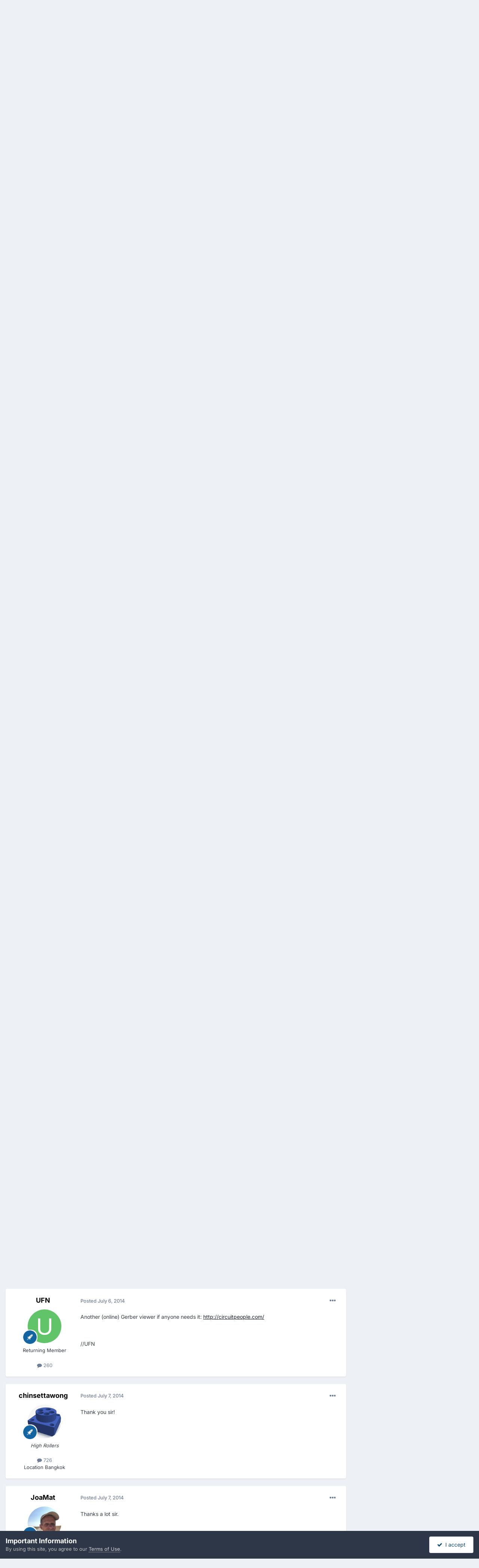

--- FILE ---
content_type: text/html;charset=UTF-8
request_url: https://www.head-case.org/forums/topic/11779-stax-mafia-circuit-boards-see-updated-links-on-page-5/
body_size: 24051
content:
<!DOCTYPE html>
<html lang="en-US" dir="ltr">
	<head>
		<meta charset="utf-8">
        
		<title>stax mafia circuit boards see updated links on page 5 - Do It Yourself - www.Head-Case.org</title>
		
			<script type="67631641b848b2e677f29cf2-text/javascript">

  var _gaq = _gaq || [];
  _gaq.push(['_setAccount', 'UA-2283647-1']);
  _gaq.push(['_trackPageview']);

  (function() {
    var ga = document.createElement('script'); ga.type = 'text/javascript'; ga.async = true;
    ga.src = ('https:' == document.location.protocol ? 'https://ssl' : 'http://www') + '.google-analytics.com/ga.js';
    var s = document.getElementsByTagName('script')[0]; s.parentNode.insertBefore(ga, s);
  })();

</script>
		
		
		
		

	<meta name="viewport" content="width=device-width, initial-scale=1">



	<meta name="twitter:card" content="summary_large_image" />




	
		
			
				<meta property="og:title" content="stax mafia circuit boards see updated links on page 5">
			
		
	

	
		
			
				<meta property="og:type" content="website">
			
		
	

	
		
			
				<meta property="og:url" content="https://www.head-case.org/forums/topic/11779-stax-mafia-circuit-boards-see-updated-links-on-page-5/">
			
		
	

	
		
			
				<meta name="description" content="hopefully i cleaned this up and its the current versions of everything see updated links on page 5">
			
		
	

	
		
			
				<meta property="og:description" content="hopefully i cleaned this up and its the current versions of everything see updated links on page 5">
			
		
	

	
		
			
				<meta property="og:updated_time" content="2022-07-11T23:53:15Z">
			
		
	

	
		
			
				<meta property="og:image" content="https://www.head-case.org/forums/uploads/monthly_2017_10/dynalo_input.jpg.ee0302323fb99f4d03d8278c3396b6a4.jpg">
			
		
	

	
		
			
				<meta property="og:site_name" content="www.Head-Case.org">
			
		
	

	
		
			
				<meta property="og:locale" content="en_US">
			
		
	


	
		<link rel="next" href="https://www.head-case.org/forums/topic/11779-stax-mafia-circuit-boards-see-updated-links-on-page-5/page/2/" />
	

	
		<link rel="last" href="https://www.head-case.org/forums/topic/11779-stax-mafia-circuit-boards-see-updated-links-on-page-5/page/6/" />
	

	
		<link rel="canonical" href="https://www.head-case.org/forums/topic/11779-stax-mafia-circuit-boards-see-updated-links-on-page-5/" />
	





<link rel="manifest" href="https://www.head-case.org/forums/manifest.webmanifest/">
<meta name="msapplication-config" content="https://www.head-case.org/forums/browserconfig.xml/">
<meta name="msapplication-starturl" content="/">
<meta name="application-name" content="www.Head-Case.org">
<meta name="apple-mobile-web-app-title" content="www.Head-Case.org">

	<meta name="theme-color" content="#ffffff">










<link rel="preload" href="//www.head-case.org/forums/applications/core/interface/font/fontawesome-webfont.woff2?v=4.7.0" as="font" crossorigin="anonymous">
		


	
	
	
		<style type="text/css">@font-face {font-family:Inter;font-style:normal;font-weight:300;src:url(/cf-fonts/v/inter/5.0.16/greek/wght/normal.woff2);unicode-range:U+0370-03FF;font-display:swap;}@font-face {font-family:Inter;font-style:normal;font-weight:300;src:url(/cf-fonts/v/inter/5.0.16/cyrillic/wght/normal.woff2);unicode-range:U+0301,U+0400-045F,U+0490-0491,U+04B0-04B1,U+2116;font-display:swap;}@font-face {font-family:Inter;font-style:normal;font-weight:300;src:url(/cf-fonts/v/inter/5.0.16/greek-ext/wght/normal.woff2);unicode-range:U+1F00-1FFF;font-display:swap;}@font-face {font-family:Inter;font-style:normal;font-weight:300;src:url(/cf-fonts/v/inter/5.0.16/latin/wght/normal.woff2);unicode-range:U+0000-00FF,U+0131,U+0152-0153,U+02BB-02BC,U+02C6,U+02DA,U+02DC,U+0304,U+0308,U+0329,U+2000-206F,U+2074,U+20AC,U+2122,U+2191,U+2193,U+2212,U+2215,U+FEFF,U+FFFD;font-display:swap;}@font-face {font-family:Inter;font-style:normal;font-weight:300;src:url(/cf-fonts/v/inter/5.0.16/vietnamese/wght/normal.woff2);unicode-range:U+0102-0103,U+0110-0111,U+0128-0129,U+0168-0169,U+01A0-01A1,U+01AF-01B0,U+0300-0301,U+0303-0304,U+0308-0309,U+0323,U+0329,U+1EA0-1EF9,U+20AB;font-display:swap;}@font-face {font-family:Inter;font-style:normal;font-weight:300;src:url(/cf-fonts/v/inter/5.0.16/latin-ext/wght/normal.woff2);unicode-range:U+0100-02AF,U+0304,U+0308,U+0329,U+1E00-1E9F,U+1EF2-1EFF,U+2020,U+20A0-20AB,U+20AD-20CF,U+2113,U+2C60-2C7F,U+A720-A7FF;font-display:swap;}@font-face {font-family:Inter;font-style:normal;font-weight:300;src:url(/cf-fonts/v/inter/5.0.16/cyrillic-ext/wght/normal.woff2);unicode-range:U+0460-052F,U+1C80-1C88,U+20B4,U+2DE0-2DFF,U+A640-A69F,U+FE2E-FE2F;font-display:swap;}@font-face {font-family:Inter;font-style:normal;font-weight:400;src:url(/cf-fonts/v/inter/5.0.16/greek-ext/wght/normal.woff2);unicode-range:U+1F00-1FFF;font-display:swap;}@font-face {font-family:Inter;font-style:normal;font-weight:400;src:url(/cf-fonts/v/inter/5.0.16/latin/wght/normal.woff2);unicode-range:U+0000-00FF,U+0131,U+0152-0153,U+02BB-02BC,U+02C6,U+02DA,U+02DC,U+0304,U+0308,U+0329,U+2000-206F,U+2074,U+20AC,U+2122,U+2191,U+2193,U+2212,U+2215,U+FEFF,U+FFFD;font-display:swap;}@font-face {font-family:Inter;font-style:normal;font-weight:400;src:url(/cf-fonts/v/inter/5.0.16/cyrillic/wght/normal.woff2);unicode-range:U+0301,U+0400-045F,U+0490-0491,U+04B0-04B1,U+2116;font-display:swap;}@font-face {font-family:Inter;font-style:normal;font-weight:400;src:url(/cf-fonts/v/inter/5.0.16/vietnamese/wght/normal.woff2);unicode-range:U+0102-0103,U+0110-0111,U+0128-0129,U+0168-0169,U+01A0-01A1,U+01AF-01B0,U+0300-0301,U+0303-0304,U+0308-0309,U+0323,U+0329,U+1EA0-1EF9,U+20AB;font-display:swap;}@font-face {font-family:Inter;font-style:normal;font-weight:400;src:url(/cf-fonts/v/inter/5.0.16/greek/wght/normal.woff2);unicode-range:U+0370-03FF;font-display:swap;}@font-face {font-family:Inter;font-style:normal;font-weight:400;src:url(/cf-fonts/v/inter/5.0.16/latin-ext/wght/normal.woff2);unicode-range:U+0100-02AF,U+0304,U+0308,U+0329,U+1E00-1E9F,U+1EF2-1EFF,U+2020,U+20A0-20AB,U+20AD-20CF,U+2113,U+2C60-2C7F,U+A720-A7FF;font-display:swap;}@font-face {font-family:Inter;font-style:normal;font-weight:400;src:url(/cf-fonts/v/inter/5.0.16/cyrillic-ext/wght/normal.woff2);unicode-range:U+0460-052F,U+1C80-1C88,U+20B4,U+2DE0-2DFF,U+A640-A69F,U+FE2E-FE2F;font-display:swap;}@font-face {font-family:Inter;font-style:normal;font-weight:500;src:url(/cf-fonts/v/inter/5.0.16/greek/wght/normal.woff2);unicode-range:U+0370-03FF;font-display:swap;}@font-face {font-family:Inter;font-style:normal;font-weight:500;src:url(/cf-fonts/v/inter/5.0.16/cyrillic/wght/normal.woff2);unicode-range:U+0301,U+0400-045F,U+0490-0491,U+04B0-04B1,U+2116;font-display:swap;}@font-face {font-family:Inter;font-style:normal;font-weight:500;src:url(/cf-fonts/v/inter/5.0.16/latin-ext/wght/normal.woff2);unicode-range:U+0100-02AF,U+0304,U+0308,U+0329,U+1E00-1E9F,U+1EF2-1EFF,U+2020,U+20A0-20AB,U+20AD-20CF,U+2113,U+2C60-2C7F,U+A720-A7FF;font-display:swap;}@font-face {font-family:Inter;font-style:normal;font-weight:500;src:url(/cf-fonts/v/inter/5.0.16/vietnamese/wght/normal.woff2);unicode-range:U+0102-0103,U+0110-0111,U+0128-0129,U+0168-0169,U+01A0-01A1,U+01AF-01B0,U+0300-0301,U+0303-0304,U+0308-0309,U+0323,U+0329,U+1EA0-1EF9,U+20AB;font-display:swap;}@font-face {font-family:Inter;font-style:normal;font-weight:500;src:url(/cf-fonts/v/inter/5.0.16/cyrillic-ext/wght/normal.woff2);unicode-range:U+0460-052F,U+1C80-1C88,U+20B4,U+2DE0-2DFF,U+A640-A69F,U+FE2E-FE2F;font-display:swap;}@font-face {font-family:Inter;font-style:normal;font-weight:500;src:url(/cf-fonts/v/inter/5.0.16/latin/wght/normal.woff2);unicode-range:U+0000-00FF,U+0131,U+0152-0153,U+02BB-02BC,U+02C6,U+02DA,U+02DC,U+0304,U+0308,U+0329,U+2000-206F,U+2074,U+20AC,U+2122,U+2191,U+2193,U+2212,U+2215,U+FEFF,U+FFFD;font-display:swap;}@font-face {font-family:Inter;font-style:normal;font-weight:500;src:url(/cf-fonts/v/inter/5.0.16/greek-ext/wght/normal.woff2);unicode-range:U+1F00-1FFF;font-display:swap;}@font-face {font-family:Inter;font-style:normal;font-weight:600;src:url(/cf-fonts/v/inter/5.0.16/greek-ext/wght/normal.woff2);unicode-range:U+1F00-1FFF;font-display:swap;}@font-face {font-family:Inter;font-style:normal;font-weight:600;src:url(/cf-fonts/v/inter/5.0.16/latin/wght/normal.woff2);unicode-range:U+0000-00FF,U+0131,U+0152-0153,U+02BB-02BC,U+02C6,U+02DA,U+02DC,U+0304,U+0308,U+0329,U+2000-206F,U+2074,U+20AC,U+2122,U+2191,U+2193,U+2212,U+2215,U+FEFF,U+FFFD;font-display:swap;}@font-face {font-family:Inter;font-style:normal;font-weight:600;src:url(/cf-fonts/v/inter/5.0.16/vietnamese/wght/normal.woff2);unicode-range:U+0102-0103,U+0110-0111,U+0128-0129,U+0168-0169,U+01A0-01A1,U+01AF-01B0,U+0300-0301,U+0303-0304,U+0308-0309,U+0323,U+0329,U+1EA0-1EF9,U+20AB;font-display:swap;}@font-face {font-family:Inter;font-style:normal;font-weight:600;src:url(/cf-fonts/v/inter/5.0.16/greek/wght/normal.woff2);unicode-range:U+0370-03FF;font-display:swap;}@font-face {font-family:Inter;font-style:normal;font-weight:600;src:url(/cf-fonts/v/inter/5.0.16/cyrillic/wght/normal.woff2);unicode-range:U+0301,U+0400-045F,U+0490-0491,U+04B0-04B1,U+2116;font-display:swap;}@font-face {font-family:Inter;font-style:normal;font-weight:600;src:url(/cf-fonts/v/inter/5.0.16/latin-ext/wght/normal.woff2);unicode-range:U+0100-02AF,U+0304,U+0308,U+0329,U+1E00-1E9F,U+1EF2-1EFF,U+2020,U+20A0-20AB,U+20AD-20CF,U+2113,U+2C60-2C7F,U+A720-A7FF;font-display:swap;}@font-face {font-family:Inter;font-style:normal;font-weight:600;src:url(/cf-fonts/v/inter/5.0.16/cyrillic-ext/wght/normal.woff2);unicode-range:U+0460-052F,U+1C80-1C88,U+20B4,U+2DE0-2DFF,U+A640-A69F,U+FE2E-FE2F;font-display:swap;}@font-face {font-family:Inter;font-style:normal;font-weight:700;src:url(/cf-fonts/v/inter/5.0.16/cyrillic/wght/normal.woff2);unicode-range:U+0301,U+0400-045F,U+0490-0491,U+04B0-04B1,U+2116;font-display:swap;}@font-face {font-family:Inter;font-style:normal;font-weight:700;src:url(/cf-fonts/v/inter/5.0.16/latin-ext/wght/normal.woff2);unicode-range:U+0100-02AF,U+0304,U+0308,U+0329,U+1E00-1E9F,U+1EF2-1EFF,U+2020,U+20A0-20AB,U+20AD-20CF,U+2113,U+2C60-2C7F,U+A720-A7FF;font-display:swap;}@font-face {font-family:Inter;font-style:normal;font-weight:700;src:url(/cf-fonts/v/inter/5.0.16/cyrillic-ext/wght/normal.woff2);unicode-range:U+0460-052F,U+1C80-1C88,U+20B4,U+2DE0-2DFF,U+A640-A69F,U+FE2E-FE2F;font-display:swap;}@font-face {font-family:Inter;font-style:normal;font-weight:700;src:url(/cf-fonts/v/inter/5.0.16/latin/wght/normal.woff2);unicode-range:U+0000-00FF,U+0131,U+0152-0153,U+02BB-02BC,U+02C6,U+02DA,U+02DC,U+0304,U+0308,U+0329,U+2000-206F,U+2074,U+20AC,U+2122,U+2191,U+2193,U+2212,U+2215,U+FEFF,U+FFFD;font-display:swap;}@font-face {font-family:Inter;font-style:normal;font-weight:700;src:url(/cf-fonts/v/inter/5.0.16/greek/wght/normal.woff2);unicode-range:U+0370-03FF;font-display:swap;}@font-face {font-family:Inter;font-style:normal;font-weight:700;src:url(/cf-fonts/v/inter/5.0.16/greek-ext/wght/normal.woff2);unicode-range:U+1F00-1FFF;font-display:swap;}@font-face {font-family:Inter;font-style:normal;font-weight:700;src:url(/cf-fonts/v/inter/5.0.16/vietnamese/wght/normal.woff2);unicode-range:U+0102-0103,U+0110-0111,U+0128-0129,U+0168-0169,U+01A0-01A1,U+01AF-01B0,U+0300-0301,U+0303-0304,U+0308-0309,U+0323,U+0329,U+1EA0-1EF9,U+20AB;font-display:swap;}</style>
	



	<link rel='stylesheet' href='https://www.head-case.org/forums/uploads/css_built_1/341e4a57816af3ba440d891ca87450ff_framework.css?v=a858feeb181758671779' media='all'>

	<link rel='stylesheet' href='https://www.head-case.org/forums/uploads/css_built_1/05e81b71abe4f22d6eb8d1a929494829_responsive.css?v=a858feeb181758671779' media='all'>

	<link rel='stylesheet' href='https://www.head-case.org/forums/uploads/css_built_1/90eb5adf50a8c640f633d47fd7eb1778_core.css?v=a858feeb181758671779' media='all'>

	<link rel='stylesheet' href='https://www.head-case.org/forums/uploads/css_built_1/5a0da001ccc2200dc5625c3f3934497d_core_responsive.css?v=a858feeb181758671779' media='all'>

	<link rel='stylesheet' href='https://www.head-case.org/forums/uploads/css_built_1/62e269ced0fdab7e30e026f1d30ae516_forums.css?v=a858feeb181758671779' media='all'>

	<link rel='stylesheet' href='https://www.head-case.org/forums/uploads/css_built_1/76e62c573090645fb99a15a363d8620e_forums_responsive.css?v=a858feeb181758671779' media='all'>

	<link rel='stylesheet' href='https://www.head-case.org/forums/uploads/css_built_1/ebdea0c6a7dab6d37900b9190d3ac77b_topics.css?v=a858feeb181758671779' media='all'>





<link rel='stylesheet' href='https://www.head-case.org/forums/uploads/css_built_1/258adbb6e4f3e83cd3b355f84e3fa002_custom.css?v=a858feeb181758671779' media='all'>




		
		

	</head>
	<body class='ipsApp ipsApp_front ipsJS_none ipsClearfix' data-controller='core.front.core.app' data-message="" data-pageApp='forums' data-pageLocation='front' data-pageModule='forums' data-pageController='topic' data-pageID='11779'  >
		
        

        

		<a href='#ipsLayout_mainArea' class='ipsHide' title='Go to main content on this page' accesskey='m'>Jump to content</a>
		





		<div id='ipsLayout_header' class='ipsClearfix'>
			<header>
				<div class='ipsLayout_container'>
					


<a href='https://www.head-case.org/forums/' id='elLogo' accesskey='1'><img src="https://www.head-case.org/forums/uploads/monthly_2020_09/253019551_hchr-sm.png.ac11592cad83c4bc0524387aec85589b.png" alt='www.Head-Case.org'></a>

					
						

	<ul id='elUserNav' class='ipsList_inline cSignedOut ipsResponsive_showDesktop'>
		
        
		
        
        
            
            <li id='elSignInLink'>
                <a href='https://www.head-case.org/forums/login/' data-ipsMenu-closeOnClick="false" data-ipsMenu id='elUserSignIn'>
                    Existing user? Sign In &nbsp;<i class='fa fa-caret-down'></i>
                </a>
                
<div id='elUserSignIn_menu' class='ipsMenu ipsMenu_auto ipsHide'>
	<form accept-charset='utf-8' method='post' action='https://www.head-case.org/forums/login/'>
		<input type="hidden" name="csrfKey" value="2d68e6dfd3052852e47a7f84152d81d4">
		<input type="hidden" name="ref" value="aHR0cHM6Ly93d3cuaGVhZC1jYXNlLm9yZy9mb3J1bXMvdG9waWMvMTE3Nzktc3RheC1tYWZpYS1jaXJjdWl0LWJvYXJkcy1zZWUtdXBkYXRlZC1saW5rcy1vbi1wYWdlLTUv">
		<div data-role="loginForm">
			
			
			
				
<div class="ipsPad ipsForm ipsForm_vertical">
	<h4 class="ipsType_sectionHead">Sign In</h4>
	<br><br>
	<ul class='ipsList_reset'>
		<li class="ipsFieldRow ipsFieldRow_noLabel ipsFieldRow_fullWidth">
			
			
				<input type="text" placeholder="Display Name" name="auth" autocomplete="username">
			
		</li>
		<li class="ipsFieldRow ipsFieldRow_noLabel ipsFieldRow_fullWidth">
			<input type="password" placeholder="Password" name="password" autocomplete="current-password">
		</li>
		<li class="ipsFieldRow ipsFieldRow_checkbox ipsClearfix">
			<span class="ipsCustomInput">
				<input type="checkbox" name="remember_me" id="remember_me_checkbox" value="1" checked aria-checked="true">
				<span></span>
			</span>
			<div class="ipsFieldRow_content">
				<label class="ipsFieldRow_label" for="remember_me_checkbox">Remember me</label>
				<span class="ipsFieldRow_desc">Not recommended on shared computers</span>
			</div>
		</li>
		<li class="ipsFieldRow ipsFieldRow_fullWidth">
			<button type="submit" name="_processLogin" value="usernamepassword" class="ipsButton ipsButton_primary ipsButton_small" id="elSignIn_submit">Sign In</button>
			
				<p class="ipsType_right ipsType_small">
					
						<a href='https://www.head-case.org/forums/lostpassword/' >
					
					Forgot your password?</a>
				</p>
			
		</li>
	</ul>
</div>
			
		</div>
	</form>
</div>
            </li>
            
        
		
	</ul>

						
<ul class='ipsMobileHamburger ipsList_reset ipsResponsive_hideDesktop'>
	<li data-ipsDrawer data-ipsDrawer-drawerElem='#elMobileDrawer'>
		<a href='#'>
			
			
				
			
			
			
			<i class='fa fa-navicon'></i>
		</a>
	</li>
</ul>
					
				</div>
			</header>
			

	<nav data-controller='core.front.core.navBar' class=' ipsResponsive_showDesktop'>
		<div class='ipsNavBar_primary ipsLayout_container '>
			<ul data-role="primaryNavBar" class='ipsClearfix'>
				


	
		
		
			
		
		<li class='ipsNavBar_active' data-active id='elNavSecondary_1' data-role="navBarItem" data-navApp="core" data-navExt="CustomItem">
			
			
				<a href="https://www.head-case.org/forums/"  data-navItem-id="1" data-navDefault>
					Browse<span class='ipsNavBar_active__identifier'></span>
				</a>
			
			
				<ul class='ipsNavBar_secondary ' data-role='secondaryNavBar'>
					


	
		
		
			
		
		<li class='ipsNavBar_active' data-active id='elNavSecondary_3' data-role="navBarItem" data-navApp="forums" data-navExt="Forums">
			
			
				<a href="https://www.head-case.org/forums/"  data-navItem-id="3" data-navDefault>
					Forums<span class='ipsNavBar_active__identifier'></span>
				</a>
			
			
		</li>
	
	

	
		
		
		<li  id='elNavSecondary_4' data-role="navBarItem" data-navApp="calendar" data-navExt="Calendar">
			
			
				<a href="https://www.head-case.org/forums/events/"  data-navItem-id="4" >
					Events<span class='ipsNavBar_active__identifier'></span>
				</a>
			
			
		</li>
	
	

	
	

	
		
		
		<li  id='elNavSecondary_7' data-role="navBarItem" data-navApp="core" data-navExt="StaffDirectory">
			
			
				<a href="https://www.head-case.org/forums/staff/"  data-navItem-id="7" >
					Staff<span class='ipsNavBar_active__identifier'></span>
				</a>
			
			
		</li>
	
	

	
		
		
		<li  id='elNavSecondary_8' data-role="navBarItem" data-navApp="core" data-navExt="OnlineUsers">
			
			
				<a href="https://www.head-case.org/forums/online/"  data-navItem-id="8" >
					Online Users<span class='ipsNavBar_active__identifier'></span>
				</a>
			
			
		</li>
	
	

					<li class='ipsHide' id='elNavigationMore_1' data-role='navMore'>
						<a href='#' data-ipsMenu data-ipsMenu-appendTo='#elNavigationMore_1' id='elNavigationMore_1_dropdown'>More <i class='fa fa-caret-down'></i></a>
						<ul class='ipsHide ipsMenu ipsMenu_auto' id='elNavigationMore_1_dropdown_menu' data-role='moreDropdown'></ul>
					</li>
				</ul>
			
		</li>
	
	

	
		
		
		<li  id='elNavSecondary_2' data-role="navBarItem" data-navApp="core" data-navExt="CustomItem">
			
			
				<a href="https://www.head-case.org/forums/discover/"  data-navItem-id="2" >
					Activity<span class='ipsNavBar_active__identifier'></span>
				</a>
			
			
				<ul class='ipsNavBar_secondary ipsHide' data-role='secondaryNavBar'>
					


	
		
		
		<li  id='elNavSecondary_9' data-role="navBarItem" data-navApp="core" data-navExt="AllActivity">
			
			
				<a href="https://www.head-case.org/forums/discover/"  data-navItem-id="9" >
					All Activity<span class='ipsNavBar_active__identifier'></span>
				</a>
			
			
		</li>
	
	

	
		
		
		<li  id='elNavSecondary_10' data-role="navBarItem" data-navApp="core" data-navExt="YourActivityStreams">
			
			
				<a href="#"  data-navItem-id="10" >
					My Activity Streams<span class='ipsNavBar_active__identifier'></span>
				</a>
			
			
		</li>
	
	

	
		
		
		<li  id='elNavSecondary_11' data-role="navBarItem" data-navApp="core" data-navExt="YourActivityStreamsItem">
			
			
				<a href="https://www.head-case.org/forums/discover/unread/"  data-navItem-id="11" >
					Unread Content<span class='ipsNavBar_active__identifier'></span>
				</a>
			
			
		</li>
	
	

	
		
		
		<li  id='elNavSecondary_12' data-role="navBarItem" data-navApp="core" data-navExt="YourActivityStreamsItem">
			
			
				<a href="https://www.head-case.org/forums/discover/content-started/"  data-navItem-id="12" >
					Content I Started<span class='ipsNavBar_active__identifier'></span>
				</a>
			
			
		</li>
	
	

	
		
		
		<li  id='elNavSecondary_13' data-role="navBarItem" data-navApp="core" data-navExt="Search">
			
			
				<a href="https://www.head-case.org/forums/search/"  data-navItem-id="13" >
					Search<span class='ipsNavBar_active__identifier'></span>
				</a>
			
			
		</li>
	
	

					<li class='ipsHide' id='elNavigationMore_2' data-role='navMore'>
						<a href='#' data-ipsMenu data-ipsMenu-appendTo='#elNavigationMore_2' id='elNavigationMore_2_dropdown'>More <i class='fa fa-caret-down'></i></a>
						<ul class='ipsHide ipsMenu ipsMenu_auto' id='elNavigationMore_2_dropdown_menu' data-role='moreDropdown'></ul>
					</li>
				</ul>
			
		</li>
	
	

	
		
		
		<li  id='elNavSecondary_14' data-role="navBarItem" data-navApp="core" data-navExt="Leaderboard">
			
			
				<a href="https://www.head-case.org/forums/leaderboard/"  data-navItem-id="14" >
					Leaderboard<span class='ipsNavBar_active__identifier'></span>
				</a>
			
			
		</li>
	
	

	
	

	
	

				<li class='ipsHide' id='elNavigationMore' data-role='navMore'>
					<a href='#' data-ipsMenu data-ipsMenu-appendTo='#elNavigationMore' id='elNavigationMore_dropdown'>More</a>
					<ul class='ipsNavBar_secondary ipsHide' data-role='secondaryNavBar'>
						<li class='ipsHide' id='elNavigationMore_more' data-role='navMore'>
							<a href='#' data-ipsMenu data-ipsMenu-appendTo='#elNavigationMore_more' id='elNavigationMore_more_dropdown'>More <i class='fa fa-caret-down'></i></a>
							<ul class='ipsHide ipsMenu ipsMenu_auto' id='elNavigationMore_more_dropdown_menu' data-role='moreDropdown'></ul>
						</li>
					</ul>
				</li>
			</ul>
			

	<div id="elSearchWrapper">
		<div id='elSearch' data-controller="core.front.core.quickSearch">
			<form accept-charset='utf-8' action='//www.head-case.org/forums/search/?do=quicksearch' method='post'>
                <input type='search' id='elSearchField' placeholder='Search...' name='q' autocomplete='off' aria-label='Search'>
                <details class='cSearchFilter'>
                    <summary class='cSearchFilter__text'></summary>
                    <ul class='cSearchFilter__menu'>
                        
                        <li><label><input type="radio" name="type" value="all" ><span class='cSearchFilter__menuText'>Everywhere</span></label></li>
                        
                            
                                <li><label><input type="radio" name="type" value='contextual_{&quot;type&quot;:&quot;forums_topic&quot;,&quot;nodes&quot;:16}' checked><span class='cSearchFilter__menuText'>This Forum</span></label></li>
                            
                                <li><label><input type="radio" name="type" value='contextual_{&quot;type&quot;:&quot;forums_topic&quot;,&quot;item&quot;:11779}' checked><span class='cSearchFilter__menuText'>This Topic</span></label></li>
                            
                        
                        
                            <li><label><input type="radio" name="type" value="core_statuses_status"><span class='cSearchFilter__menuText'>Status Updates</span></label></li>
                        
                            <li><label><input type="radio" name="type" value="forums_topic"><span class='cSearchFilter__menuText'>Topics</span></label></li>
                        
                            <li><label><input type="radio" name="type" value="calendar_event"><span class='cSearchFilter__menuText'>Events</span></label></li>
                        
                            <li><label><input type="radio" name="type" value="core_members"><span class='cSearchFilter__menuText'>Members</span></label></li>
                        
                    </ul>
                </details>
				<button class='cSearchSubmit' type="submit" aria-label='Search'><i class="fa fa-search"></i></button>
			</form>
		</div>
	</div>

		</div>
	</nav>

			
<ul id='elMobileNav' class='ipsResponsive_hideDesktop' data-controller='core.front.core.mobileNav'>
	
		
			
			
				
				
			
				
					<li id='elMobileBreadcrumb'>
						<a href='https://www.head-case.org/forums/forum/16-do-it-yourself/'>
							<span>Do It Yourself</span>
						</a>
					</li>
				
				
			
				
				
			
		
	
	
	
	<li >
		<a data-action="defaultStream" href='https://www.head-case.org/forums/discover/'><i class="fa fa-newspaper-o" aria-hidden="true"></i></a>
	</li>

	

	
		<li class='ipsJS_show'>
			<a href='https://www.head-case.org/forums/search/'><i class='fa fa-search'></i></a>
		</li>
	
</ul>
		</div>
		<main id='ipsLayout_body' class='ipsLayout_container'>
			<div id='ipsLayout_contentArea'>
				<div id='ipsLayout_contentWrapper'>
					
<nav class='ipsBreadcrumb ipsBreadcrumb_top ipsFaded_withHover'>
	

	<ul class='ipsList_inline ipsPos_right'>
		
		<li >
			<a data-action="defaultStream" class='ipsType_light '  href='https://www.head-case.org/forums/discover/'><i class="fa fa-newspaper-o" aria-hidden="true"></i> <span>All Activity</span></a>
		</li>
		
	</ul>

	<ul data-role="breadcrumbList">
		<li>
			<a title="Home" href='https://www.head-case.org/forums/'>
				<span>Home <i class='fa fa-angle-right'></i></span>
			</a>
		</li>
		
		
			<li>
				
					<a href='https://www.head-case.org/forums/forum/4-gear/'>
						<span>Gear <i class='fa fa-angle-right' aria-hidden="true"></i></span>
					</a>
				
			</li>
		
			<li>
				
					<a href='https://www.head-case.org/forums/forum/16-do-it-yourself/'>
						<span>Do It Yourself <i class='fa fa-angle-right' aria-hidden="true"></i></span>
					</a>
				
			</li>
		
			<li>
				
					stax mafia circuit boards see updated links on page 5
				
			</li>
		
	</ul>
</nav>
					
					<div id='ipsLayout_mainArea'>
						
						
						
						

	




						



<div class='ipsPageHeader ipsResponsive_pull ipsBox ipsPadding sm:ipsPadding:half ipsMargin_bottom'>
		
	
	<div class='ipsFlex ipsFlex-ai:center ipsFlex-fw:wrap ipsGap:4'>
		<div class='ipsFlex-flex:11'>
			<h1 class='ipsType_pageTitle ipsContained_container'>
				
                    
                    
					
						<span><span class="ipsBadge ipsBadge_icon ipsBadge_positive" data-ipsTooltip title='Pinned'><i class='fa fa-thumb-tack'></i></span></span>
					
					
				

				
				
					<span class='ipsType_break ipsContained'>
						<span>stax mafia circuit boards see updated links on page 5</span>
					</span>
				
			</h1>
			
			
		</div>
		
			<div class='ipsFlex-flex:00 ipsType_light'>
				
				
<div  class='ipsClearfix ipsRating  ipsRating_veryLarge'>
	
	<ul class='ipsRating_collective'>
		
			
				<li class='ipsRating_off'>
					<i class='fa fa-star'></i>
				</li>
			
		
			
				<li class='ipsRating_off'>
					<i class='fa fa-star'></i>
				</li>
			
		
			
				<li class='ipsRating_off'>
					<i class='fa fa-star'></i>
				</li>
			
		
			
				<li class='ipsRating_off'>
					<i class='fa fa-star'></i>
				</li>
			
		
			
				<li class='ipsRating_off'>
					<i class='fa fa-star'></i>
				</li>
			
		
	</ul>
</div>
			</div>
		
	</div>
	<hr class='ipsHr'>
	<div class='ipsPageHeader__meta ipsFlex ipsFlex-jc:between ipsFlex-ai:center ipsFlex-fw:wrap ipsGap:3'>
		<div class='ipsFlex-flex:11'>
			<div class='ipsPhotoPanel ipsPhotoPanel_mini ipsPhotoPanel_notPhone ipsClearfix'>
				


	<a href="https://www.head-case.org/forums/profile/21-kevin-gilmore/" rel="nofollow" data-ipsHover data-ipsHover-width="370" data-ipsHover-target="https://www.head-case.org/forums/profile/21-kevin-gilmore/?do=hovercard" class="ipsUserPhoto ipsUserPhoto_mini" title="Go to kevin gilmore's profile">
		<img src='https://www.head-case.org/forums/uploads/avatar21_2.gif' alt='kevin gilmore' loading="lazy">
	</a>

				<div>
					<p class='ipsType_reset ipsType_blendLinks'>
						<span class='ipsType_normal'>
						
							<strong>By 


<a href='https://www.head-case.org/forums/profile/21-kevin-gilmore/' rel="nofollow" data-ipsHover data-ipsHover-width='370' data-ipsHover-target='https://www.head-case.org/forums/profile/21-kevin-gilmore/?do=hovercard&amp;referrer=https%253A%252F%252Fwww.head-case.org%252Fforums%252Ftopic%252F11779-stax-mafia-circuit-boards-see-updated-links-on-page-5%252F' title="Go to kevin gilmore's profile" class="ipsType_break">kevin gilmore</a></strong><br />
							<span class='ipsType_light'><time datetime='2014-07-03T21:10:22Z' title='07/03/2014 09:10  PM' data-short='11 yr'>July 3, 2014</time> in <a href="https://www.head-case.org/forums/forum/16-do-it-yourself/">Do It Yourself</a></span>
						
						</span>
					</p>
				</div>
			</div>
		</div>
		
			<div class='ipsFlex-flex:01 ipsResponsive_hidePhone'>
				<div class='ipsShareLinks'>
					
						


    <a href='#elShareItem_978215688_menu' id='elShareItem_978215688' data-ipsMenu class='ipsShareButton ipsButton ipsButton_verySmall ipsButton_link ipsButton_link--light'>
        <span><i class='fa fa-share-alt'></i></span> &nbsp;Share
    </a>

    <div class='ipsPadding ipsMenu ipsMenu_normal ipsHide' id='elShareItem_978215688_menu' data-controller="core.front.core.sharelink">
        
        
        <span data-ipsCopy data-ipsCopy-flashmessage>
            <a href="https://www.head-case.org/forums/topic/11779-stax-mafia-circuit-boards-see-updated-links-on-page-5/" class="ipsButton ipsButton_light ipsButton_small ipsButton_fullWidth" data-role="copyButton" data-clipboard-text="https://www.head-case.org/forums/topic/11779-stax-mafia-circuit-boards-see-updated-links-on-page-5/" data-ipstooltip title='Copy Link to Clipboard'><i class="fa fa-clone"></i> https://www.head-case.org/forums/topic/11779-stax-mafia-circuit-boards-see-updated-links-on-page-5/</a>
        </span>
        <ul class='ipsShareLinks ipsMargin_top:half'>
            
                <li>
<a href="https://x.com/share?url=https%3A%2F%2Fwww.head-case.org%2Fforums%2Ftopic%2F11779-stax-mafia-circuit-boards-see-updated-links-on-page-5%2F" class="cShareLink cShareLink_x" target="_blank" data-role="shareLink" title='Share on X' data-ipsTooltip rel='nofollow noopener'>
    <i class="fa fa-x"></i>
</a></li>
            
                <li>
<a href="https://www.facebook.com/sharer/sharer.php?u=https%3A%2F%2Fwww.head-case.org%2Fforums%2Ftopic%2F11779-stax-mafia-circuit-boards-see-updated-links-on-page-5%2F" class="cShareLink cShareLink_facebook" target="_blank" data-role="shareLink" title='Share on Facebook' data-ipsTooltip rel='noopener nofollow'>
	<i class="fa fa-facebook"></i>
</a></li>
            
                <li>
<a href="https://www.reddit.com/submit?url=https%3A%2F%2Fwww.head-case.org%2Fforums%2Ftopic%2F11779-stax-mafia-circuit-boards-see-updated-links-on-page-5%2F&amp;title=stax+mafia+circuit+boards+see+updated+links+on+page+5" rel="nofollow noopener" class="cShareLink cShareLink_reddit" target="_blank" title='Share on Reddit' data-ipsTooltip>
	<i class="fa fa-reddit"></i>
</a></li>
            
                <li>
<a href="https://pinterest.com/pin/create/button/?url=https://www.head-case.org/forums/topic/11779-stax-mafia-circuit-boards-see-updated-links-on-page-5/&amp;media=" class="cShareLink cShareLink_pinterest" rel="nofollow noopener" target="_blank" data-role="shareLink" title='Share on Pinterest' data-ipsTooltip>
	<i class="fa fa-pinterest"></i>
</a></li>
            
        </ul>
        
            <hr class='ipsHr'>
            <button class='ipsHide ipsButton ipsButton_verySmall ipsButton_light ipsButton_fullWidth ipsMargin_top:half' data-controller='core.front.core.webshare' data-role='webShare' data-webShareTitle='stax mafia circuit boards see updated links on page 5' data-webShareText='stax mafia circuit boards see updated links on page 5' data-webShareUrl='https://www.head-case.org/forums/topic/11779-stax-mafia-circuit-boards-see-updated-links-on-page-5/'>More sharing options...</button>
        
    </div>

					
					
                    

					



					

<div data-followApp='forums' data-followArea='topic' data-followID='11779' data-controller='core.front.core.followButton'>
	

	<a href='https://www.head-case.org/forums/login/' rel="nofollow" class="ipsFollow ipsPos_middle ipsButton ipsButton_light ipsButton_verySmall " data-role="followButton" data-ipsTooltip title='Sign in to follow this'>
		<span>Followers</span>
		<span class='ipsCommentCount'>5</span>
	</a>

</div>
				</div>
			</div>
					
	</div>
	
	
</div>








<div class='ipsClearfix'>
	<ul class="ipsToolList ipsToolList_horizontal ipsClearfix ipsSpacer_both ipsResponsive_hidePhone">
		
		
		
	</ul>
</div>

<div id='comments' data-controller='core.front.core.commentFeed,forums.front.topic.view, core.front.core.ignoredComments' data-autoPoll data-baseURL='https://www.head-case.org/forums/topic/11779-stax-mafia-circuit-boards-see-updated-links-on-page-5/'  data-feedID='topic-11779' class='cTopic ipsClear ipsSpacer_top'>
	
			

				<div class="ipsBox ipsResponsive_pull ipsPadding:half ipsClearfix ipsClear ipsMargin_bottom">
					
					
						


	
	<ul class='ipsPagination' id='elPagination_41a397f7cefd430886a88394bc07f1de_1195443475' data-ipsPagination-seoPagination='true' data-pages='6' data-ipsPagination  data-ipsPagination-pages="6" data-ipsPagination-perPage='25'>
		
			
				<li class='ipsPagination_first ipsPagination_inactive'><a href='https://www.head-case.org/forums/topic/11779-stax-mafia-circuit-boards-see-updated-links-on-page-5/#comments' rel="first" data-page='1' data-ipsTooltip title='First page'><i class='fa fa-angle-double-left'></i></a></li>
				<li class='ipsPagination_prev ipsPagination_inactive'><a href='https://www.head-case.org/forums/topic/11779-stax-mafia-circuit-boards-see-updated-links-on-page-5/#comments' rel="prev" data-page='0' data-ipsTooltip title='Previous page'>Prev</a></li>
			
			<li class='ipsPagination_page ipsPagination_active'><a href='https://www.head-case.org/forums/topic/11779-stax-mafia-circuit-boards-see-updated-links-on-page-5/#comments' data-page='1'>1</a></li>
			
				
					<li class='ipsPagination_page'><a href='https://www.head-case.org/forums/topic/11779-stax-mafia-circuit-boards-see-updated-links-on-page-5/page/2/#comments' data-page='2'>2</a></li>
				
					<li class='ipsPagination_page'><a href='https://www.head-case.org/forums/topic/11779-stax-mafia-circuit-boards-see-updated-links-on-page-5/page/3/#comments' data-page='3'>3</a></li>
				
					<li class='ipsPagination_page'><a href='https://www.head-case.org/forums/topic/11779-stax-mafia-circuit-boards-see-updated-links-on-page-5/page/4/#comments' data-page='4'>4</a></li>
				
					<li class='ipsPagination_page'><a href='https://www.head-case.org/forums/topic/11779-stax-mafia-circuit-boards-see-updated-links-on-page-5/page/5/#comments' data-page='5'>5</a></li>
				
					<li class='ipsPagination_page'><a href='https://www.head-case.org/forums/topic/11779-stax-mafia-circuit-boards-see-updated-links-on-page-5/page/6/#comments' data-page='6'>6</a></li>
				
				<li class='ipsPagination_next'><a href='https://www.head-case.org/forums/topic/11779-stax-mafia-circuit-boards-see-updated-links-on-page-5/page/2/#comments' rel="next" data-page='2' data-ipsTooltip title='Next page'>Next</a></li>
				<li class='ipsPagination_last'><a href='https://www.head-case.org/forums/topic/11779-stax-mafia-circuit-boards-see-updated-links-on-page-5/page/6/#comments' rel="last" data-page='6' data-ipsTooltip title='Last page'><i class='fa fa-angle-double-right'></i></a></li>
			
			
				<li class='ipsPagination_pageJump'>
					<a href='#' data-ipsMenu data-ipsMenu-closeOnClick='false' data-ipsMenu-appendTo='#elPagination_41a397f7cefd430886a88394bc07f1de_1195443475' id='elPagination_41a397f7cefd430886a88394bc07f1de_1195443475_jump'>Page 1 of 6 &nbsp;<i class='fa fa-caret-down'></i></a>
					<div class='ipsMenu ipsMenu_narrow ipsPadding ipsHide' id='elPagination_41a397f7cefd430886a88394bc07f1de_1195443475_jump_menu'>
						<form accept-charset='utf-8' method='post' action='https://www.head-case.org/forums/topic/11779-stax-mafia-circuit-boards-see-updated-links-on-page-5/#comments' data-role="pageJump" data-baseUrl='#'>
							<ul class='ipsForm ipsForm_horizontal'>
								<li class='ipsFieldRow'>
									<input type='number' min='1' max='6' placeholder='Page number' class='ipsField_fullWidth' name='page'>
								</li>
								<li class='ipsFieldRow ipsFieldRow_fullWidth'>
									<input type='submit' class='ipsButton_fullWidth ipsButton ipsButton_verySmall ipsButton_primary' value='Go'>
								</li>
							</ul>
						</form>
					</div>
				</li>
			
		
	</ul>

					
				</div>
			
	

	

<div data-controller='core.front.core.recommendedComments' data-url='https://www.head-case.org/forums/topic/11779-stax-mafia-circuit-boards-see-updated-links-on-page-5/?recommended=comments' class='ipsRecommendedComments ipsHide'>
	<div data-role="recommendedComments">
		<h2 class='ipsType_sectionHead ipsType_large ipsType_bold ipsMargin_bottom'>Recommended Posts</h2>
		
	</div>
</div>
	
	<div id="elPostFeed" data-role='commentFeed' data-controller='core.front.core.moderation' >
		<form action="https://www.head-case.org/forums/topic/11779-stax-mafia-circuit-boards-see-updated-links-on-page-5/?csrfKey=2d68e6dfd3052852e47a7f84152d81d4&amp;do=multimodComment" method="post" data-ipsPageAction data-role='moderationTools'>
			
			
				

					

					
					



<a id='findComment-643585'></a>
<a id='comment-643585'></a>
<article  id='elComment_643585' class='cPost ipsBox ipsResponsive_pull  ipsComment  ipsComment_parent ipsClearfix ipsClear ipsColumns ipsColumns_noSpacing ipsColumns_collapsePhone    '>
	

	

	<div class='cAuthorPane_mobile ipsResponsive_showPhone'>
		<div class='cAuthorPane_photo'>
			<div class='cAuthorPane_photoWrap'>
				


	<a href="https://www.head-case.org/forums/profile/21-kevin-gilmore/" rel="nofollow" data-ipsHover data-ipsHover-width="370" data-ipsHover-target="https://www.head-case.org/forums/profile/21-kevin-gilmore/?do=hovercard" class="ipsUserPhoto ipsUserPhoto_large" title="Go to kevin gilmore's profile">
		<img src='https://www.head-case.org/forums/uploads/avatar21_2.gif' alt='kevin gilmore' loading="lazy">
	</a>

				
				
					<a href="https://www.head-case.org/forums/profile/21-kevin-gilmore/badges/" rel="nofollow">
						
<img src='https://www.head-case.org/forums/uploads/monthly_2021_07/84c1e40ea0e759e3f1505eb1788ddf3c_default_rank.png' loading="lazy" alt="Super Secret Ultra Gold Member" class="cAuthorPane_badge cAuthorPane_badge--rank ipsOutline ipsOutline:2px" data-ipsTooltip title="Rank: Super Secret Ultra Gold Member (6/6)">
					</a>
				
			</div>
		</div>
		<div class='cAuthorPane_content'>
			<h3 class='ipsType_sectionHead cAuthorPane_author ipsType_break ipsType_blendLinks ipsFlex ipsFlex-ai:center'>
				


<a href='https://www.head-case.org/forums/profile/21-kevin-gilmore/' rel="nofollow" data-ipsHover data-ipsHover-width='370' data-ipsHover-target='https://www.head-case.org/forums/profile/21-kevin-gilmore/?do=hovercard&amp;referrer=https%253A%252F%252Fwww.head-case.org%252Fforums%252Ftopic%252F11779-stax-mafia-circuit-boards-see-updated-links-on-page-5%252F' title="Go to kevin gilmore's profile" class="ipsType_break"><i>kevin gilmore</i></a>
			</h3>
			<div class='ipsType_light ipsType_reset'>
			    <a href='https://www.head-case.org/forums/topic/11779-stax-mafia-circuit-boards-see-updated-links-on-page-5/#findComment-643585' rel="nofollow" class='ipsType_blendLinks'>Posted <time datetime='2014-07-03T21:10:22Z' title='07/03/2014 09:10  PM' data-short='11 yr'>July 3, 2014</time></a>
				
			</div>
		</div>
	</div>
	<aside class='ipsComment_author cAuthorPane ipsColumn ipsColumn_medium ipsResponsive_hidePhone'>
		<h3 class='ipsType_sectionHead cAuthorPane_author ipsType_blendLinks ipsType_break'><strong>


<a href='https://www.head-case.org/forums/profile/21-kevin-gilmore/' rel="nofollow" data-ipsHover data-ipsHover-width='370' data-ipsHover-target='https://www.head-case.org/forums/profile/21-kevin-gilmore/?do=hovercard&amp;referrer=https%253A%252F%252Fwww.head-case.org%252Fforums%252Ftopic%252F11779-stax-mafia-circuit-boards-see-updated-links-on-page-5%252F' title="Go to kevin gilmore's profile" class="ipsType_break">kevin gilmore</a></strong>
			
		</h3>
		<ul class='cAuthorPane_info ipsList_reset'>
			<li data-role='photo' class='cAuthorPane_photo'>
				<div class='cAuthorPane_photoWrap'>
					


	<a href="https://www.head-case.org/forums/profile/21-kevin-gilmore/" rel="nofollow" data-ipsHover data-ipsHover-width="370" data-ipsHover-target="https://www.head-case.org/forums/profile/21-kevin-gilmore/?do=hovercard" class="ipsUserPhoto ipsUserPhoto_large" title="Go to kevin gilmore's profile">
		<img src='https://www.head-case.org/forums/uploads/avatar21_2.gif' alt='kevin gilmore' loading="lazy">
	</a>

					
					
						
<img src='https://www.head-case.org/forums/uploads/monthly_2021_07/84c1e40ea0e759e3f1505eb1788ddf3c_default_rank.png' loading="lazy" alt="Super Secret Ultra Gold Member" class="cAuthorPane_badge cAuthorPane_badge--rank ipsOutline ipsOutline:2px" data-ipsTooltip title="Rank: Super Secret Ultra Gold Member (6/6)">
					
				</div>
			</li>
			
				<li data-role='group'><i>High Rollers</i></li>
				
			
			
				<li data-role='stats' class='ipsMargin_top'>
					<ul class="ipsList_reset ipsType_light ipsFlex ipsFlex-ai:center ipsFlex-jc:center ipsGap_row:2 cAuthorPane_stats">
						<li>
							
								<a href="https://www.head-case.org/forums/profile/21-kevin-gilmore/content/" rel="nofollow" title="7,192 posts" data-ipsTooltip class="ipsType_blendLinks">
							
								<i class="fa fa-comment"></i> 7.2k
							
								</a>
							
						</li>
						
					</ul>
				</li>
			
			
				

			
		</ul>
	</aside>
	<div class='ipsColumn ipsColumn_fluid ipsMargin:none'>
		

<div id='comment-643585_wrap' data-controller='core.front.core.comment' data-commentApp='forums' data-commentType='forums' data-commentID="643585" data-quoteData='{&quot;userid&quot;:21,&quot;username&quot;:&quot;kevin gilmore&quot;,&quot;timestamp&quot;:1404421822,&quot;contentapp&quot;:&quot;forums&quot;,&quot;contenttype&quot;:&quot;forums&quot;,&quot;contentid&quot;:11779,&quot;contentclass&quot;:&quot;forums_Topic&quot;,&quot;contentcommentid&quot;:643585}' class='ipsComment_content ipsType_medium'>

	<div class='ipsComment_meta ipsType_light ipsFlex ipsFlex-ai:center ipsFlex-jc:between ipsFlex-fd:row-reverse'>
		<div class='ipsType_light ipsType_reset ipsType_blendLinks ipsComment_toolWrap'>
			<div class='ipsResponsive_hidePhone ipsComment_badges'>
				<ul class='ipsList_reset ipsFlex ipsFlex-jc:end ipsFlex-fw:wrap ipsGap:2 ipsGap_row:1'>
					
					
					
					
					
				</ul>
			</div>
			<ul class='ipsList_reset ipsComment_tools'>
				<li>
					<a href='#elControls_643585_menu' class='ipsComment_ellipsis' id='elControls_643585' title='More options...' data-ipsMenu data-ipsMenu-appendTo='#comment-643585_wrap'><i class='fa fa-ellipsis-h'></i></a>
					<ul id='elControls_643585_menu' class='ipsMenu ipsMenu_narrow ipsHide'>
						
							<li class='ipsMenu_item'><a href='https://www.head-case.org/forums/topic/11779-stax-mafia-circuit-boards-see-updated-links-on-page-5/?do=reportComment&amp;comment=643585'  data-action='reportComment' title='Report this content'>Report</a></li>
						
						
                        
						
						
						
							
								
							
							
							
							
							
							
						
					</ul>
				</li>
				
			</ul>
		</div>

		<div class='ipsType_reset ipsResponsive_hidePhone'>
		   
		   Posted <time datetime='2014-07-03T21:10:22Z' title='07/03/2014 09:10  PM' data-short='11 yr'>July 3, 2014</time>
		   
			
			<span class='ipsResponsive_hidePhone'>
				
					(edited)
				
				
			</span>
		</div>
	</div>

	

    

	<div class='cPost_contentWrap'>
		
		<div data-role='commentContent' class='ipsType_normal ipsType_richText ipsPadding_bottom ipsContained' data-controller='core.front.core.lightboxedImages'>
			<p>
	hopefully i cleaned this up and its the current versions of
</p>

<p>
	everything
</p>

<p>
	see updated links on page 5
</p>


			
				

<span class='ipsType_reset ipsType_medium ipsType_light' data-excludequote>
	<strong>Edited <time datetime='2023-05-25T16:01:18Z' title='05/25/2023 04:01  PM' data-short='2 yr'>May 25, 2023</time> by kevin gilmore</strong>
	
	
</span>
			
		</div>

		
			<div class='ipsItemControls'>
				
					
						

	<div data-controller='core.front.core.reaction' class='ipsItemControls_right ipsClearfix '>	
		<div class='ipsReact ipsPos_right'>
			
				
				<div class='ipsReact_blurb ' data-role='reactionBlurb'>
					
						

	
	<ul class='ipsReact_reactions'>
		
		
			
				
				<li class='ipsReact_reactCount'>
					
						<span data-ipsTooltip title="Like">
					
							<span>
								<img src='https://www.head-case.org/forums/uploads/reactions/react_like.png' alt="Like" loading="lazy">
							</span>
							<span>
								7
							</span>
					
						</span>
					
				</li>
			
		
	</ul>

					
				</div>
			
			
			
		</div>
	</div>

					
				
				<ul class='ipsComment_controls ipsClearfix ipsItemControls_left' data-role="commentControls">
					
						
						
						
						
												
					
					<li class='ipsHide' data-role='commentLoading'>
						<span class='ipsLoading ipsLoading_tiny ipsLoading_noAnim'></span>
					</li>
				</ul>
			</div>
		

		
			

		
	</div>

	
    
</div>
	</div>
</article>
					
					
					
						







<div class="ipsBox cTopicOverview cTopicOverview--inline ipsFlex ipsFlex-fd:row md:ipsFlex-fd:row sm:ipsFlex-fd:column ipsMargin_bottom sm:ipsMargin_bottom:half sm:ipsMargin_top:half ipsResponsive_pull ipsResponsive_hideDesktop ipsResponsive_block " data-controller='forums.front.topic.activity'>

	<div class='cTopicOverview__header ipsAreaBackground_light ipsFlex sm:ipsFlex-fw:wrap sm:ipsFlex-jc:center'>
		<ul class='cTopicOverview__stats ipsPadding ipsMargin:none sm:ipsPadding_horizontal:half ipsFlex ipsFlex-flex:10 ipsFlex-jc:around ipsFlex-ai:center'>
			<li class='cTopicOverview__statItem ipsType_center'>
				<span class='cTopicOverview__statTitle ipsType_light ipsTruncate ipsTruncate_line'>Replies</span>
				<span class='cTopicOverview__statValue'>127</span>
			</li>
			<li class='cTopicOverview__statItem ipsType_center'>
				<span class='cTopicOverview__statTitle ipsType_light ipsTruncate ipsTruncate_line'>Created</span>
				<span class='cTopicOverview__statValue'><time datetime='2014-07-03T21:10:22Z' title='07/03/2014 09:10  PM' data-short='11 yr'>11 yr</time></span>
			</li>
			<li class='cTopicOverview__statItem ipsType_center'>
				<span class='cTopicOverview__statTitle ipsType_light ipsTruncate ipsTruncate_line'>Last Reply </span>
				<span class='cTopicOverview__statValue'><time datetime='2022-07-11T23:53:15Z' title='07/11/2022 11:53  PM' data-short='3 yr'>3 yr</time></span>
			</li>
		</ul>
		<a href='#' data-action='toggleOverview' class='cTopicOverview__toggle cTopicOverview__toggle--inline ipsType_large ipsType_light ipsPad ipsFlex ipsFlex-ai:center ipsFlex-jc:center'><i class='fa fa-chevron-down'></i></a>
	</div>
	
		<div class='cTopicOverview__preview ipsFlex-flex:10' data-role="preview">
			<div class='cTopicOverview__previewInner ipsPadding_vertical ipsPadding_horizontal ipsResponsive_hidePhone ipsFlex ipsFlex-fd:row'>
				
					<div class='cTopicOverview__section--users ipsFlex-flex:00'>
						<h4 class='ipsType_reset cTopicOverview__sectionTitle ipsType_dark ipsType_uppercase ipsType_noBreak'>Top Posters In This Topic</h4>
						<ul class='cTopicOverview__dataList ipsMargin:none ipsPadding:none ipsList_style:none ipsFlex ipsFlex-jc:between ipsFlex-ai:center'>
							
								<li class="cTopicOverview__dataItem ipsMargin_right ipsFlex ipsFlex-jc:start ipsFlex-ai:center">
									


	<a href="https://www.head-case.org/forums/profile/21-kevin-gilmore/" rel="nofollow" data-ipsHover data-ipsHover-width="370" data-ipsHover-target="https://www.head-case.org/forums/profile/21-kevin-gilmore/?do=hovercard" class="ipsUserPhoto ipsUserPhoto_tiny" title="Go to kevin gilmore's profile">
		<img src='https://www.head-case.org/forums/uploads/avatar21_2.gif' alt='kevin gilmore' loading="lazy">
	</a>

									<p class='ipsMargin:none ipsPadding_left:half ipsPadding_right ipsType_right'>28</p>
								</li>
							
								<li class="cTopicOverview__dataItem ipsMargin_right ipsFlex ipsFlex-jc:start ipsFlex-ai:center">
									


	<a href="https://www.head-case.org/forums/profile/3199-joamat/" rel="nofollow" data-ipsHover data-ipsHover-width="370" data-ipsHover-target="https://www.head-case.org/forums/profile/3199-joamat/?do=hovercard" class="ipsUserPhoto ipsUserPhoto_tiny" title="Go to JoaMat's profile">
		<img src='https://www.head-case.org/forums/uploads/monthly_2019_10/IMG_0163_small.thumb.jpg.97745085c02c739e134053a5c29d770e.jpg' alt='JoaMat' loading="lazy">
	</a>

									<p class='ipsMargin:none ipsPadding_left:half ipsPadding_right ipsType_right'>9</p>
								</li>
							
								<li class="cTopicOverview__dataItem ipsMargin_right ipsFlex ipsFlex-jc:start ipsFlex-ai:center">
									


	<a href="https://www.head-case.org/forums/profile/353-spritzer/" rel="nofollow" data-ipsHover data-ipsHover-width="370" data-ipsHover-target="https://www.head-case.org/forums/profile/353-spritzer/?do=hovercard" class="ipsUserPhoto ipsUserPhoto_tiny" title="Go to spritzer's profile">
		<img src='https://www.head-case.org/forums/uploads/avatar354_1.gif' alt='spritzer' loading="lazy">
	</a>

									<p class='ipsMargin:none ipsPadding_left:half ipsPadding_right ipsType_right'>6</p>
								</li>
							
								<li class="cTopicOverview__dataItem ipsMargin_right ipsFlex ipsFlex-jc:start ipsFlex-ai:center">
									


	<a href="https://www.head-case.org/forums/profile/431-pars/" rel="nofollow" data-ipsHover data-ipsHover-width="370" data-ipsHover-target="https://www.head-case.org/forums/profile/431-pars/?do=hovercard" class="ipsUserPhoto ipsUserPhoto_tiny" title="Go to Pars's profile">
		<img src='https://www.head-case.org/forums/uploads/profile/photo-thumb-431.jpg' alt='Pars' loading="lazy">
	</a>

									<p class='ipsMargin:none ipsPadding_left:half ipsPadding_right ipsType_right'>4</p>
								</li>
							
						</ul>
					</div>
				
				
					<div class='cTopicOverview__section--popularDays ipsFlex-flex:00 ipsPadding_left ipsPadding_left:double'>
						<h4 class='ipsType_reset cTopicOverview__sectionTitle ipsType_dark ipsType_uppercase ipsType_noBreak'>Popular Days</h4>
						<ul class='cTopicOverview__dataList ipsMargin:none ipsPadding:none ipsList_style:none ipsFlex ipsFlex-jc:between ipsFlex-ai:center'>
							
								<li class='ipsFlex-flex:10'>
									<a href="https://www.head-case.org/forums/topic/11779-stax-mafia-circuit-boards-see-updated-links-on-page-5/#findComment-762872" rel="nofollow" class='cTopicOverview__dataItem ipsMargin_right ipsType_blendLinks ipsFlex ipsFlex-jc:between ipsFlex-ai:center'>
										<p class='ipsMargin:none'>Apr 26</p>
										<p class='ipsMargin:none ipsMargin_horizontal ipsType_light'>23</p>
									</a>
								</li>
							
								<li class='ipsFlex-flex:10'>
									<a href="https://www.head-case.org/forums/topic/11779-stax-mafia-circuit-boards-see-updated-links-on-page-5/#findComment-773924" rel="nofollow" class='cTopicOverview__dataItem ipsMargin_right ipsType_blendLinks ipsFlex ipsFlex-jc:between ipsFlex-ai:center'>
										<p class='ipsMargin:none'>Sep 4</p>
										<p class='ipsMargin:none ipsMargin_horizontal ipsType_light'>7</p>
									</a>
								</li>
							
								<li class='ipsFlex-flex:10'>
									<a href="https://www.head-case.org/forums/topic/11779-stax-mafia-circuit-boards-see-updated-links-on-page-5/#findComment-643871" rel="nofollow" class='cTopicOverview__dataItem ipsMargin_right ipsType_blendLinks ipsFlex ipsFlex-jc:between ipsFlex-ai:center'>
										<p class='ipsMargin:none'>Jul 6</p>
										<p class='ipsMargin:none ipsMargin_horizontal ipsType_light'>7</p>
									</a>
								</li>
							
								<li class='ipsFlex-flex:10'>
									<a href="https://www.head-case.org/forums/topic/11779-stax-mafia-circuit-boards-see-updated-links-on-page-5/#findComment-867715" rel="nofollow" class='cTopicOverview__dataItem ipsMargin_right ipsType_blendLinks ipsFlex ipsFlex-jc:between ipsFlex-ai:center'>
										<p class='ipsMargin:none'>Oct 26</p>
										<p class='ipsMargin:none ipsMargin_horizontal ipsType_light'>6</p>
									</a>
								</li>
							
						</ul>
					</div>
				
			</div>
		</div>
	
	
	<div class='cTopicOverview__body ipsPadding ipsHide ipsFlex ipsFlex-flex:11 ipsFlex-fd:column' data-role="overview">
		
			<div class='cTopicOverview__section--users ipsMargin_bottom'>
				<h4 class='ipsType_reset cTopicOverview__sectionTitle ipsType_withHr ipsType_dark ipsType_uppercase ipsMargin_bottom'>Top Posters In This Topic</h4>
				<ul class='cTopicOverview__dataList ipsList_reset ipsFlex ipsFlex-jc:start ipsFlex-ai:center ipsFlex-fw:wrap ipsGap:8 ipsGap_row:5'>
					
						<li class="cTopicOverview__dataItem cTopicOverview__dataItem--split ipsFlex ipsFlex-jc:start ipsFlex-ai:center ipsFlex-flex:11">
							


	<a href="https://www.head-case.org/forums/profile/21-kevin-gilmore/" rel="nofollow" data-ipsHover data-ipsHover-width="370" data-ipsHover-target="https://www.head-case.org/forums/profile/21-kevin-gilmore/?do=hovercard" class="ipsUserPhoto ipsUserPhoto_tiny" title="Go to kevin gilmore's profile">
		<img src='https://www.head-case.org/forums/uploads/avatar21_2.gif' alt='kevin gilmore' loading="lazy">
	</a>

							<p class='ipsMargin:none ipsMargin_left:half cTopicOverview__dataItemInner ipsType_left'>
								<strong class='ipsTruncate ipsTruncate_line'><a href='https://www.head-case.org/forums/profile/21-kevin-gilmore/' class='ipsType_blendLinks'>kevin gilmore</a></strong>
								<span class='ipsType_light'>28 posts</span>
							</p>
						</li>
					
						<li class="cTopicOverview__dataItem cTopicOverview__dataItem--split ipsFlex ipsFlex-jc:start ipsFlex-ai:center ipsFlex-flex:11">
							


	<a href="https://www.head-case.org/forums/profile/3199-joamat/" rel="nofollow" data-ipsHover data-ipsHover-width="370" data-ipsHover-target="https://www.head-case.org/forums/profile/3199-joamat/?do=hovercard" class="ipsUserPhoto ipsUserPhoto_tiny" title="Go to JoaMat's profile">
		<img src='https://www.head-case.org/forums/uploads/monthly_2019_10/IMG_0163_small.thumb.jpg.97745085c02c739e134053a5c29d770e.jpg' alt='JoaMat' loading="lazy">
	</a>

							<p class='ipsMargin:none ipsMargin_left:half cTopicOverview__dataItemInner ipsType_left'>
								<strong class='ipsTruncate ipsTruncate_line'><a href='https://www.head-case.org/forums/profile/3199-joamat/' class='ipsType_blendLinks'>JoaMat</a></strong>
								<span class='ipsType_light'>9 posts</span>
							</p>
						</li>
					
						<li class="cTopicOverview__dataItem cTopicOverview__dataItem--split ipsFlex ipsFlex-jc:start ipsFlex-ai:center ipsFlex-flex:11">
							


	<a href="https://www.head-case.org/forums/profile/353-spritzer/" rel="nofollow" data-ipsHover data-ipsHover-width="370" data-ipsHover-target="https://www.head-case.org/forums/profile/353-spritzer/?do=hovercard" class="ipsUserPhoto ipsUserPhoto_tiny" title="Go to spritzer's profile">
		<img src='https://www.head-case.org/forums/uploads/avatar354_1.gif' alt='spritzer' loading="lazy">
	</a>

							<p class='ipsMargin:none ipsMargin_left:half cTopicOverview__dataItemInner ipsType_left'>
								<strong class='ipsTruncate ipsTruncate_line'><a href='https://www.head-case.org/forums/profile/353-spritzer/' class='ipsType_blendLinks'>spritzer</a></strong>
								<span class='ipsType_light'>6 posts</span>
							</p>
						</li>
					
						<li class="cTopicOverview__dataItem cTopicOverview__dataItem--split ipsFlex ipsFlex-jc:start ipsFlex-ai:center ipsFlex-flex:11">
							


	<a href="https://www.head-case.org/forums/profile/431-pars/" rel="nofollow" data-ipsHover data-ipsHover-width="370" data-ipsHover-target="https://www.head-case.org/forums/profile/431-pars/?do=hovercard" class="ipsUserPhoto ipsUserPhoto_tiny" title="Go to Pars's profile">
		<img src='https://www.head-case.org/forums/uploads/profile/photo-thumb-431.jpg' alt='Pars' loading="lazy">
	</a>

							<p class='ipsMargin:none ipsMargin_left:half cTopicOverview__dataItemInner ipsType_left'>
								<strong class='ipsTruncate ipsTruncate_line'><a href='https://www.head-case.org/forums/profile/431-pars/' class='ipsType_blendLinks'>Pars</a></strong>
								<span class='ipsType_light'>4 posts</span>
							</p>
						</li>
					
				</ul>
			</div>
		
		
			<div class='cTopicOverview__section--popularDays ipsMargin_bottom'>
				<h4 class='ipsType_reset cTopicOverview__sectionTitle ipsType_withHr ipsType_dark ipsType_uppercase ipsMargin_top:half ipsMargin_bottom'>Popular Days</h4>
				<ul class='cTopicOverview__dataList ipsList_reset ipsFlex ipsFlex-jc:start ipsFlex-ai:center ipsFlex-fw:wrap ipsGap:8 ipsGap_row:5'>
					
						<li class='ipsFlex-flex:10'>
							<a href="https://www.head-case.org/forums/topic/11779-stax-mafia-circuit-boards-see-updated-links-on-page-5/#findComment-762872" rel="nofollow" class='cTopicOverview__dataItem ipsType_blendLinks'>
								<p class='ipsMargin:none ipsType_bold'>Apr 26 2017</p>
								<p class='ipsMargin:none ipsType_light'>23 posts</p>
							</a>
						</li>
					
						<li class='ipsFlex-flex:10'>
							<a href="https://www.head-case.org/forums/topic/11779-stax-mafia-circuit-boards-see-updated-links-on-page-5/#findComment-773924" rel="nofollow" class='cTopicOverview__dataItem ipsType_blendLinks'>
								<p class='ipsMargin:none ipsType_bold'>Sep 4 2017</p>
								<p class='ipsMargin:none ipsType_light'>7 posts</p>
							</a>
						</li>
					
						<li class='ipsFlex-flex:10'>
							<a href="https://www.head-case.org/forums/topic/11779-stax-mafia-circuit-boards-see-updated-links-on-page-5/#findComment-643871" rel="nofollow" class='cTopicOverview__dataItem ipsType_blendLinks'>
								<p class='ipsMargin:none ipsType_bold'>Jul 6 2014</p>
								<p class='ipsMargin:none ipsType_light'>7 posts</p>
							</a>
						</li>
					
						<li class='ipsFlex-flex:10'>
							<a href="https://www.head-case.org/forums/topic/11779-stax-mafia-circuit-boards-see-updated-links-on-page-5/#findComment-867715" rel="nofollow" class='cTopicOverview__dataItem ipsType_blendLinks'>
								<p class='ipsMargin:none ipsType_bold'>Oct 26 2021</p>
								<p class='ipsMargin:none ipsType_light'>6 posts</p>
							</a>
						</li>
					
				</ul>
			</div>
		
		
			<div class='cTopicOverview__section--topPost ipsMargin_bottom'>
				<h4 class='ipsType_reset cTopicOverview__sectionTitle ipsType_withHr ipsType_dark ipsType_uppercase ipsMargin_top:half'>Popular Posts</h4>
				
					<a href="https://www.head-case.org/forums/topic/11779-stax-mafia-circuit-boards-see-updated-links-on-page-5/?do=findComment&amp;comment=762888" rel="nofollow" class="ipsType_noLinkStyling ipsBlock">
						<div class='ipsPhotoPanel ipsPhotoPanel_tiny ipsClearfix ipsMargin_top'>
							<span class='ipsUserPhoto ipsUserPhoto_tiny'>
								<img src='https://www.head-case.org/forums/uploads/avatar21_2.gif' alt='kevin gilmore'>
							</span>
							<div>
								<h5 class='ipsType_reset ipsType_bold ipsType_normal ipsType_blendLinks'>kevin gilmore</h5>
								<p class='ipsMargin:none ipsType_light ipsType_resetLh'><time datetime='2017-04-26T19:38:39Z' title='04/26/2017 07:38  PM' data-short='8 yr'>April 26, 2017</time></p>
							</div>
						</div>
						<p class='ipsMargin:none ipsMargin_top:half ipsType_medium ipsType_richText' data-ipsTruncate data-ipsTruncate-size='3 lines' data-ipsTruncate-type='remove'>
							I expect to now be able to spend significant amounts of time on new designs  


	 
 
						</p>
					</a>
				
					<a href="https://www.head-case.org/forums/topic/11779-stax-mafia-circuit-boards-see-updated-links-on-page-5/?do=findComment&amp;comment=773942" rel="nofollow" class="ipsType_noLinkStyling ipsBlock">
						<div class='ipsPhotoPanel ipsPhotoPanel_tiny ipsClearfix ipsMargin_top'>
							<span class='ipsUserPhoto ipsUserPhoto_tiny'>
								<img src='https://www.head-case.org/forums/uploads/avatar21_2.gif' alt='kevin gilmore'>
							</span>
							<div>
								<h5 class='ipsType_reset ipsType_bold ipsType_normal ipsType_blendLinks'>kevin gilmore</h5>
								<p class='ipsMargin:none ipsType_light ipsType_resetLh'><time datetime='2017-09-04T18:23:20Z' title='09/04/2017 06:23  PM' data-short='8 yr'>September 4, 2017</time></p>
							</div>
						</div>
						<p class='ipsMargin:none ipsMargin_top:half ipsType_medium ipsType_richText' data-ipsTruncate data-ipsTruncate-size='3 lines' data-ipsTruncate-type='remove'>
							try this, there should be over 300 files, had to remove a couple of confidential ones
 


	 
 


	see updated links on page 5
 


	 
 

						</p>
					</a>
				
					<a href="https://www.head-case.org/forums/topic/11779-stax-mafia-circuit-boards-see-updated-links-on-page-5/?do=findComment&amp;comment=643585" rel="nofollow" class="ipsType_noLinkStyling ipsBlock">
						<div class='ipsPhotoPanel ipsPhotoPanel_tiny ipsClearfix ipsMargin_top'>
							<span class='ipsUserPhoto ipsUserPhoto_tiny'>
								<img src='https://www.head-case.org/forums/uploads/avatar21_2.gif' alt='kevin gilmore'>
							</span>
							<div>
								<h5 class='ipsType_reset ipsType_bold ipsType_normal ipsType_blendLinks'>kevin gilmore</h5>
								<p class='ipsMargin:none ipsType_light ipsType_resetLh'><time datetime='2014-07-03T21:10:22Z' title='07/03/2014 09:10  PM' data-short='11 yr'>July 3, 2014</time></p>
							</div>
						</div>
						<p class='ipsMargin:none ipsMargin_top:half ipsType_medium ipsType_richText' data-ipsTruncate data-ipsTruncate-size='3 lines' data-ipsTruncate-type='remove'>
							hopefully i cleaned this up and its the current versions of
 


	everything
 


	see updated links on page 5
 

						</p>
					</a>
				
			</div>
		
		
			<div class='cTopicOverview__section--images'>
				<h4 class='ipsType_reset cTopicOverview__sectionTitle ipsType_withHr ipsType_dark ipsType_uppercase ipsMargin_top:half'>Posted Images</h4>
				<div class="ipsMargin_top:half" data-controller='core.front.core.lightboxedImages'>
					<ul class='cTopicOverview__imageGrid ipsMargin:none ipsPadding:none ipsList_style:none ipsFlex ipsFlex-fw:wrap'>
						
							
							<li class='cTopicOverview__image'>
								<a href="https://www.head-case.org/forums/topic/11779-stax-mafia-circuit-boards-see-updated-links-on-page-5/?do=findComment&amp;comment=776244" rel="nofollow" class='ipsThumb ipsThumb_bg' data-background-src="https://www.head-case.org/forums/uploads/monthly_2017_10/dynalo_input.jpg.ee0302323fb99f4d03d8278c3396b6a4.jpg">
									<img src="//www.head-case.org/forums/applications/core/interface/js/spacer.png" data-src="https://www.head-case.org/forums/uploads/monthly_2017_10/dynalo_input.jpg.ee0302323fb99f4d03d8278c3396b6a4.jpg" class="ipsImage">
								</a>
							</li>
						
							
							<li class='cTopicOverview__image'>
								<a href="https://www.head-case.org/forums/topic/11779-stax-mafia-circuit-boards-see-updated-links-on-page-5/?do=findComment&amp;comment=776244" rel="nofollow" class='ipsThumb ipsThumb_bg' data-background-src="https://www.head-case.org/forums/uploads/monthly_2017_10/59deac25acee6_Dynafetbalinput.thumb.jpeg.a6890c0244614c883a8818e7e12d3dbe.jpeg">
									<img src="//www.head-case.org/forums/applications/core/interface/js/spacer.png" data-src="https://www.head-case.org/forums/uploads/monthly_2017_10/59deac25acee6_Dynafetbalinput.thumb.jpeg.a6890c0244614c883a8818e7e12d3dbe.jpeg" class="ipsImage">
								</a>
							</li>
						
							
							<li class='cTopicOverview__image'>
								<a href="https://www.head-case.org/forums/topic/11779-stax-mafia-circuit-boards-see-updated-links-on-page-5/?do=findComment&amp;comment=735163" rel="nofollow" class='ipsThumb ipsThumb_bg' data-background-src="https://www.head-case.org/forums/uploads/monthly_2016_07/5748.thumb.png.37b4ec105b033c6fe62342e2bfad3c4f.png">
									<img src="//www.head-case.org/forums/applications/core/interface/js/spacer.png" data-src="https://www.head-case.org/forums/uploads/monthly_2016_07/5748.thumb.png.37b4ec105b033c6fe62342e2bfad3c4f.png" class="ipsImage">
								</a>
							</li>
						
					</ul>
				</div>
			</div>
		
	</div>
	
		<a href='#' data-action='toggleOverview' class='cTopicOverview__toggle cTopicOverview__toggle--afterStats ipsType_large ipsType_light ipsPad ipsFlex ipsFlex-ai:center ipsFlex-jc:center'><i class='fa fa-chevron-down'></i></a>
	
	

</div>



					
				

					

					
					



<a id='findComment-643656'></a>
<a id='comment-643656'></a>
<article  id='elComment_643656' class='cPost ipsBox ipsResponsive_pull  ipsComment  ipsComment_parent ipsClearfix ipsClear ipsColumns ipsColumns_noSpacing ipsColumns_collapsePhone    '>
	

	

	<div class='cAuthorPane_mobile ipsResponsive_showPhone'>
		<div class='cAuthorPane_photo'>
			<div class='cAuthorPane_photoWrap'>
				


	<a href="https://www.head-case.org/forums/profile/2299-eggil/" rel="nofollow" data-ipsHover data-ipsHover-width="370" data-ipsHover-target="https://www.head-case.org/forums/profile/2299-eggil/?do=hovercard" class="ipsUserPhoto ipsUserPhoto_large" title="Go to eggil's profile">
		<img src='https://www.head-case.org/forums/uploads/monthly_2016_02/image.jpeg.8092b2d1a89fa5fcd52409b706a297f1.thumb.jpeg.c47afe0e15ab34e4fc1edc10e3e9cb9c.jpeg' alt='eggil' loading="lazy">
	</a>

				
				
					<a href="https://www.head-case.org/forums/profile/2299-eggil/badges/" rel="nofollow">
						
<img src='https://www.head-case.org/forums/uploads/monthly_2021_07/84c1e40ea0e759e3f1505eb1788ddf3c_default_rank.png' loading="lazy" alt="Limited Edition Bronze Participant" class="cAuthorPane_badge cAuthorPane_badge--rank ipsOutline ipsOutline:2px" data-ipsTooltip title="Rank: Limited Edition Bronze Participant (4/6)">
					</a>
				
			</div>
		</div>
		<div class='cAuthorPane_content'>
			<h3 class='ipsType_sectionHead cAuthorPane_author ipsType_break ipsType_blendLinks ipsFlex ipsFlex-ai:center'>
				


<a href='https://www.head-case.org/forums/profile/2299-eggil/' rel="nofollow" data-ipsHover data-ipsHover-width='370' data-ipsHover-target='https://www.head-case.org/forums/profile/2299-eggil/?do=hovercard&amp;referrer=https%253A%252F%252Fwww.head-case.org%252Fforums%252Ftopic%252F11779-stax-mafia-circuit-boards-see-updated-links-on-page-5%252F' title="Go to eggil's profile" class="ipsType_break"><i>eggil</i></a>
			</h3>
			<div class='ipsType_light ipsType_reset'>
			    <a href='https://www.head-case.org/forums/topic/11779-stax-mafia-circuit-boards-see-updated-links-on-page-5/#findComment-643656' rel="nofollow" class='ipsType_blendLinks'>Posted <time datetime='2014-07-04T05:59:01Z' title='07/04/2014 05:59  AM' data-short='11 yr'>July 4, 2014</time></a>
				
			</div>
		</div>
	</div>
	<aside class='ipsComment_author cAuthorPane ipsColumn ipsColumn_medium ipsResponsive_hidePhone'>
		<h3 class='ipsType_sectionHead cAuthorPane_author ipsType_blendLinks ipsType_break'><strong>


<a href='https://www.head-case.org/forums/profile/2299-eggil/' rel="nofollow" data-ipsHover data-ipsHover-width='370' data-ipsHover-target='https://www.head-case.org/forums/profile/2299-eggil/?do=hovercard&amp;referrer=https%253A%252F%252Fwww.head-case.org%252Fforums%252Ftopic%252F11779-stax-mafia-circuit-boards-see-updated-links-on-page-5%252F' title="Go to eggil's profile" class="ipsType_break">eggil</a></strong>
			
		</h3>
		<ul class='cAuthorPane_info ipsList_reset'>
			<li data-role='photo' class='cAuthorPane_photo'>
				<div class='cAuthorPane_photoWrap'>
					


	<a href="https://www.head-case.org/forums/profile/2299-eggil/" rel="nofollow" data-ipsHover data-ipsHover-width="370" data-ipsHover-target="https://www.head-case.org/forums/profile/2299-eggil/?do=hovercard" class="ipsUserPhoto ipsUserPhoto_large" title="Go to eggil's profile">
		<img src='https://www.head-case.org/forums/uploads/monthly_2016_02/image.jpeg.8092b2d1a89fa5fcd52409b706a297f1.thumb.jpeg.c47afe0e15ab34e4fc1edc10e3e9cb9c.jpeg' alt='eggil' loading="lazy">
	</a>

					
					
						
<img src='https://www.head-case.org/forums/uploads/monthly_2021_07/84c1e40ea0e759e3f1505eb1788ddf3c_default_rank.png' loading="lazy" alt="Limited Edition Bronze Participant" class="cAuthorPane_badge cAuthorPane_badge--rank ipsOutline ipsOutline:2px" data-ipsTooltip title="Rank: Limited Edition Bronze Participant (4/6)">
					
				</div>
			</li>
			
				<li data-role='group'><i>High Rollers</i></li>
				
			
			
				<li data-role='stats' class='ipsMargin_top'>
					<ul class="ipsList_reset ipsType_light ipsFlex ipsFlex-ai:center ipsFlex-jc:center ipsGap_row:2 cAuthorPane_stats">
						<li>
							
								<a href="https://www.head-case.org/forums/profile/2299-eggil/content/" rel="nofollow" title="761 posts" data-ipsTooltip class="ipsType_blendLinks">
							
								<i class="fa fa-comment"></i> 761
							
								</a>
							
						</li>
						
					</ul>
				</li>
			
			
				

	
	<li data-role='custom-field' class='ipsResponsive_hidePhone ipsType_break'>
		
<span class='ft'>Location </span><span class='fc'>SoCal</span>
	</li>
	

			
		</ul>
	</aside>
	<div class='ipsColumn ipsColumn_fluid ipsMargin:none'>
		

<div id='comment-643656_wrap' data-controller='core.front.core.comment' data-commentApp='forums' data-commentType='forums' data-commentID="643656" data-quoteData='{&quot;userid&quot;:2299,&quot;username&quot;:&quot;eggil&quot;,&quot;timestamp&quot;:1404453541,&quot;contentapp&quot;:&quot;forums&quot;,&quot;contenttype&quot;:&quot;forums&quot;,&quot;contentid&quot;:11779,&quot;contentclass&quot;:&quot;forums_Topic&quot;,&quot;contentcommentid&quot;:643656}' class='ipsComment_content ipsType_medium'>

	<div class='ipsComment_meta ipsType_light ipsFlex ipsFlex-ai:center ipsFlex-jc:between ipsFlex-fd:row-reverse'>
		<div class='ipsType_light ipsType_reset ipsType_blendLinks ipsComment_toolWrap'>
			<div class='ipsResponsive_hidePhone ipsComment_badges'>
				<ul class='ipsList_reset ipsFlex ipsFlex-jc:end ipsFlex-fw:wrap ipsGap:2 ipsGap_row:1'>
					
					
					
					
					
				</ul>
			</div>
			<ul class='ipsList_reset ipsComment_tools'>
				<li>
					<a href='#elControls_643656_menu' class='ipsComment_ellipsis' id='elControls_643656' title='More options...' data-ipsMenu data-ipsMenu-appendTo='#comment-643656_wrap'><i class='fa fa-ellipsis-h'></i></a>
					<ul id='elControls_643656_menu' class='ipsMenu ipsMenu_narrow ipsHide'>
						
							<li class='ipsMenu_item'><a href='https://www.head-case.org/forums/topic/11779-stax-mafia-circuit-boards-see-updated-links-on-page-5/?do=reportComment&amp;comment=643656'  data-action='reportComment' title='Report this content'>Report</a></li>
						
						
                        
						
						
						
							
								
							
							
							
							
							
							
						
					</ul>
				</li>
				
			</ul>
		</div>

		<div class='ipsType_reset ipsResponsive_hidePhone'>
		   
		   Posted <time datetime='2014-07-04T05:59:01Z' title='07/04/2014 05:59  AM' data-short='11 yr'>July 4, 2014</time>
		   
			
			<span class='ipsResponsive_hidePhone'>
				
				
			</span>
		</div>
	</div>

	

    

	<div class='cPost_contentWrap'>
		
		<div data-role='commentContent' class='ipsType_normal ipsType_richText ipsPadding_bottom ipsContained' data-controller='core.front.core.lightboxedImages'>
			<p>My most sincere Thank You for all these wonderful designs.</p>
<p>Go Kevin!!!</p>

			
		</div>

		

		
			

		
	</div>

	
    
</div>
	</div>
</article>
					
					
					
				

					

					
					



<a id='findComment-643659'></a>
<a id='comment-643659'></a>
<article  id='elComment_643659' class='cPost ipsBox ipsResponsive_pull  ipsComment  ipsComment_parent ipsClearfix ipsClear ipsColumns ipsColumns_noSpacing ipsColumns_collapsePhone    '>
	

	

	<div class='cAuthorPane_mobile ipsResponsive_showPhone'>
		<div class='cAuthorPane_photo'>
			<div class='cAuthorPane_photoWrap'>
				


	<a href="https://www.head-case.org/forums/profile/2518-victor-chew/" rel="nofollow" data-ipsHover data-ipsHover-width="370" data-ipsHover-target="https://www.head-case.org/forums/profile/2518-victor-chew/?do=hovercard" class="ipsUserPhoto ipsUserPhoto_large" title="Go to Victor Chew's profile">
		<img src='https://www.head-case.org/forums/uploads/profile/photo-thumb-2518.jpg' alt='Victor Chew' loading="lazy">
	</a>

				
				
					<a href="https://www.head-case.org/forums/profile/2518-victor-chew/badges/" rel="nofollow">
						
<img src='https://www.head-case.org/forums/uploads/monthly_2021_07/84c1e40ea0e759e3f1505eb1788ddf3c_default_rank.png' loading="lazy" alt="Limited Edition Bronze Participant" class="cAuthorPane_badge cAuthorPane_badge--rank ipsOutline ipsOutline:2px" data-ipsTooltip title="Rank: Limited Edition Bronze Participant (4/6)">
					</a>
				
			</div>
		</div>
		<div class='cAuthorPane_content'>
			<h3 class='ipsType_sectionHead cAuthorPane_author ipsType_break ipsType_blendLinks ipsFlex ipsFlex-ai:center'>
				


<a href='https://www.head-case.org/forums/profile/2518-victor-chew/' rel="nofollow" data-ipsHover data-ipsHover-width='370' data-ipsHover-target='https://www.head-case.org/forums/profile/2518-victor-chew/?do=hovercard&amp;referrer=https%253A%252F%252Fwww.head-case.org%252Fforums%252Ftopic%252F11779-stax-mafia-circuit-boards-see-updated-links-on-page-5%252F' title="Go to Victor Chew's profile" class="ipsType_break"><i>Victor Chew</i></a>
			</h3>
			<div class='ipsType_light ipsType_reset'>
			    <a href='https://www.head-case.org/forums/topic/11779-stax-mafia-circuit-boards-see-updated-links-on-page-5/#findComment-643659' rel="nofollow" class='ipsType_blendLinks'>Posted <time datetime='2014-07-04T06:27:01Z' title='07/04/2014 06:27  AM' data-short='11 yr'>July 4, 2014</time></a>
				
			</div>
		</div>
	</div>
	<aside class='ipsComment_author cAuthorPane ipsColumn ipsColumn_medium ipsResponsive_hidePhone'>
		<h3 class='ipsType_sectionHead cAuthorPane_author ipsType_blendLinks ipsType_break'><strong>


<a href='https://www.head-case.org/forums/profile/2518-victor-chew/' rel="nofollow" data-ipsHover data-ipsHover-width='370' data-ipsHover-target='https://www.head-case.org/forums/profile/2518-victor-chew/?do=hovercard&amp;referrer=https%253A%252F%252Fwww.head-case.org%252Fforums%252Ftopic%252F11779-stax-mafia-circuit-boards-see-updated-links-on-page-5%252F' title="Go to Victor Chew's profile" class="ipsType_break">Victor Chew</a></strong>
			
		</h3>
		<ul class='cAuthorPane_info ipsList_reset'>
			<li data-role='photo' class='cAuthorPane_photo'>
				<div class='cAuthorPane_photoWrap'>
					


	<a href="https://www.head-case.org/forums/profile/2518-victor-chew/" rel="nofollow" data-ipsHover data-ipsHover-width="370" data-ipsHover-target="https://www.head-case.org/forums/profile/2518-victor-chew/?do=hovercard" class="ipsUserPhoto ipsUserPhoto_large" title="Go to Victor Chew's profile">
		<img src='https://www.head-case.org/forums/uploads/profile/photo-thumb-2518.jpg' alt='Victor Chew' loading="lazy">
	</a>

					
					
						
<img src='https://www.head-case.org/forums/uploads/monthly_2021_07/84c1e40ea0e759e3f1505eb1788ddf3c_default_rank.png' loading="lazy" alt="Limited Edition Bronze Participant" class="cAuthorPane_badge cAuthorPane_badge--rank ipsOutline ipsOutline:2px" data-ipsTooltip title="Rank: Limited Edition Bronze Participant (4/6)">
					
				</div>
			</li>
			
				<li data-role='group'><i>High Rollers</i></li>
				
			
			
				<li data-role='stats' class='ipsMargin_top'>
					<ul class="ipsList_reset ipsType_light ipsFlex ipsFlex-ai:center ipsFlex-jc:center ipsGap_row:2 cAuthorPane_stats">
						<li>
							
								<a href="https://www.head-case.org/forums/profile/2518-victor-chew/content/" rel="nofollow" title="274 posts" data-ipsTooltip class="ipsType_blendLinks">
							
								<i class="fa fa-comment"></i> 274
							
								</a>
							
						</li>
						
					</ul>
				</li>
			
			
				

	
	<li data-role='custom-field' class='ipsResponsive_hidePhone ipsType_break'>
		
<span class='ft'>Location </span><span class='fc'>Singapore</span>
	</li>
	

			
		</ul>
	</aside>
	<div class='ipsColumn ipsColumn_fluid ipsMargin:none'>
		

<div id='comment-643659_wrap' data-controller='core.front.core.comment' data-commentApp='forums' data-commentType='forums' data-commentID="643659" data-quoteData='{&quot;userid&quot;:2518,&quot;username&quot;:&quot;Victor Chew&quot;,&quot;timestamp&quot;:1404455221,&quot;contentapp&quot;:&quot;forums&quot;,&quot;contenttype&quot;:&quot;forums&quot;,&quot;contentid&quot;:11779,&quot;contentclass&quot;:&quot;forums_Topic&quot;,&quot;contentcommentid&quot;:643659}' class='ipsComment_content ipsType_medium'>

	<div class='ipsComment_meta ipsType_light ipsFlex ipsFlex-ai:center ipsFlex-jc:between ipsFlex-fd:row-reverse'>
		<div class='ipsType_light ipsType_reset ipsType_blendLinks ipsComment_toolWrap'>
			<div class='ipsResponsive_hidePhone ipsComment_badges'>
				<ul class='ipsList_reset ipsFlex ipsFlex-jc:end ipsFlex-fw:wrap ipsGap:2 ipsGap_row:1'>
					
					
					
					
					
				</ul>
			</div>
			<ul class='ipsList_reset ipsComment_tools'>
				<li>
					<a href='#elControls_643659_menu' class='ipsComment_ellipsis' id='elControls_643659' title='More options...' data-ipsMenu data-ipsMenu-appendTo='#comment-643659_wrap'><i class='fa fa-ellipsis-h'></i></a>
					<ul id='elControls_643659_menu' class='ipsMenu ipsMenu_narrow ipsHide'>
						
							<li class='ipsMenu_item'><a href='https://www.head-case.org/forums/topic/11779-stax-mafia-circuit-boards-see-updated-links-on-page-5/?do=reportComment&amp;comment=643659'  data-action='reportComment' title='Report this content'>Report</a></li>
						
						
                        
						
						
						
							
								
							
							
							
							
							
							
						
					</ul>
				</li>
				
			</ul>
		</div>

		<div class='ipsType_reset ipsResponsive_hidePhone'>
		   
		   Posted <time datetime='2014-07-04T06:27:01Z' title='07/04/2014 06:27  AM' data-short='11 yr'>July 4, 2014</time>
		   
			
			<span class='ipsResponsive_hidePhone'>
				
				
			</span>
		</div>
	</div>

	

    

	<div class='cPost_contentWrap'>
		
		<div data-role='commentContent' class='ipsType_normal ipsType_richText ipsPadding_bottom ipsContained' data-controller='core.front.core.lightboxedImages'>
			<p>You have given a lot. We thank you and are grateful for your contribution.</p>

			
		</div>

		

		
	</div>

	
    
</div>
	</div>
</article>
					
					
					
				

					

					
					



<a id='findComment-643683'></a>
<a id='comment-643683'></a>
<article  id='elComment_643683' class='cPost ipsBox ipsResponsive_pull  ipsComment  ipsComment_parent ipsClearfix ipsClear ipsColumns ipsColumns_noSpacing ipsColumns_collapsePhone    '>
	

	

	<div class='cAuthorPane_mobile ipsResponsive_showPhone'>
		<div class='cAuthorPane_photo'>
			<div class='cAuthorPane_photoWrap'>
				


	<a href="https://www.head-case.org/forums/profile/353-spritzer/" rel="nofollow" data-ipsHover data-ipsHover-width="370" data-ipsHover-target="https://www.head-case.org/forums/profile/353-spritzer/?do=hovercard" class="ipsUserPhoto ipsUserPhoto_large" title="Go to spritzer's profile">
		<img src='https://www.head-case.org/forums/uploads/avatar354_1.gif' alt='spritzer' loading="lazy">
	</a>

				
				
					<a href="https://www.head-case.org/forums/profile/353-spritzer/badges/" rel="nofollow">
						
<img src='https://www.head-case.org/forums/uploads/monthly_2021_07/84c1e40ea0e759e3f1505eb1788ddf3c_default_rank.png' loading="lazy" alt="Super Secret Ultra Gold Member" class="cAuthorPane_badge cAuthorPane_badge--rank ipsOutline ipsOutline:2px" data-ipsTooltip title="Rank: Super Secret Ultra Gold Member (6/6)">
					</a>
				
			</div>
		</div>
		<div class='cAuthorPane_content'>
			<h3 class='ipsType_sectionHead cAuthorPane_author ipsType_break ipsType_blendLinks ipsFlex ipsFlex-ai:center'>
				


<a href='https://www.head-case.org/forums/profile/353-spritzer/' rel="nofollow" data-ipsHover data-ipsHover-width='370' data-ipsHover-target='https://www.head-case.org/forums/profile/353-spritzer/?do=hovercard&amp;referrer=https%253A%252F%252Fwww.head-case.org%252Fforums%252Ftopic%252F11779-stax-mafia-circuit-boards-see-updated-links-on-page-5%252F' title="Go to spritzer's profile" class="ipsType_break"><i>spritzer</i></a>
			</h3>
			<div class='ipsType_light ipsType_reset'>
			    <a href='https://www.head-case.org/forums/topic/11779-stax-mafia-circuit-boards-see-updated-links-on-page-5/#findComment-643683' rel="nofollow" class='ipsType_blendLinks'>Posted <time datetime='2014-07-04T14:07:16Z' title='07/04/2014 02:07  PM' data-short='11 yr'>July 4, 2014</time></a>
				
			</div>
		</div>
	</div>
	<aside class='ipsComment_author cAuthorPane ipsColumn ipsColumn_medium ipsResponsive_hidePhone'>
		<h3 class='ipsType_sectionHead cAuthorPane_author ipsType_blendLinks ipsType_break'><strong>


<a href='https://www.head-case.org/forums/profile/353-spritzer/' rel="nofollow" data-ipsHover data-ipsHover-width='370' data-ipsHover-target='https://www.head-case.org/forums/profile/353-spritzer/?do=hovercard&amp;referrer=https%253A%252F%252Fwww.head-case.org%252Fforums%252Ftopic%252F11779-stax-mafia-circuit-boards-see-updated-links-on-page-5%252F' title="Go to spritzer's profile" class="ipsType_break">spritzer</a></strong>
			
		</h3>
		<ul class='cAuthorPane_info ipsList_reset'>
			<li data-role='photo' class='cAuthorPane_photo'>
				<div class='cAuthorPane_photoWrap'>
					


	<a href="https://www.head-case.org/forums/profile/353-spritzer/" rel="nofollow" data-ipsHover data-ipsHover-width="370" data-ipsHover-target="https://www.head-case.org/forums/profile/353-spritzer/?do=hovercard" class="ipsUserPhoto ipsUserPhoto_large" title="Go to spritzer's profile">
		<img src='https://www.head-case.org/forums/uploads/avatar354_1.gif' alt='spritzer' loading="lazy">
	</a>

					
					
						
<img src='https://www.head-case.org/forums/uploads/monthly_2021_07/84c1e40ea0e759e3f1505eb1788ddf3c_default_rank.png' loading="lazy" alt="Super Secret Ultra Gold Member" class="cAuthorPane_badge cAuthorPane_badge--rank ipsOutline ipsOutline:2px" data-ipsTooltip title="Rank: Super Secret Ultra Gold Member (6/6)">
					
				</div>
			</li>
			
				<li data-role='group'><i>High Rollers</i></li>
				
			
			
				<li data-role='stats' class='ipsMargin_top'>
					<ul class="ipsList_reset ipsType_light ipsFlex ipsFlex-ai:center ipsFlex-jc:center ipsGap_row:2 cAuthorPane_stats">
						<li>
							
								<a href="https://www.head-case.org/forums/profile/353-spritzer/content/" rel="nofollow" title="14,652 posts" data-ipsTooltip class="ipsType_blendLinks">
							
								<i class="fa fa-comment"></i> 14.7k
							
								</a>
							
						</li>
						
					</ul>
				</li>
			
			
				

	
	<li data-role='custom-field' class='ipsResponsive_hidePhone ipsType_break'>
		
<span class='ft'>Location </span><span class='fc'>Reykjavik, Iceland</span>
	</li>
	

			
		</ul>
	</aside>
	<div class='ipsColumn ipsColumn_fluid ipsMargin:none'>
		

<div id='comment-643683_wrap' data-controller='core.front.core.comment' data-commentApp='forums' data-commentType='forums' data-commentID="643683" data-quoteData='{&quot;userid&quot;:353,&quot;username&quot;:&quot;spritzer&quot;,&quot;timestamp&quot;:1404482836,&quot;contentapp&quot;:&quot;forums&quot;,&quot;contenttype&quot;:&quot;forums&quot;,&quot;contentid&quot;:11779,&quot;contentclass&quot;:&quot;forums_Topic&quot;,&quot;contentcommentid&quot;:643683}' class='ipsComment_content ipsType_medium'>

	<div class='ipsComment_meta ipsType_light ipsFlex ipsFlex-ai:center ipsFlex-jc:between ipsFlex-fd:row-reverse'>
		<div class='ipsType_light ipsType_reset ipsType_blendLinks ipsComment_toolWrap'>
			<div class='ipsResponsive_hidePhone ipsComment_badges'>
				<ul class='ipsList_reset ipsFlex ipsFlex-jc:end ipsFlex-fw:wrap ipsGap:2 ipsGap_row:1'>
					
					
					
					
					
				</ul>
			</div>
			<ul class='ipsList_reset ipsComment_tools'>
				<li>
					<a href='#elControls_643683_menu' class='ipsComment_ellipsis' id='elControls_643683' title='More options...' data-ipsMenu data-ipsMenu-appendTo='#comment-643683_wrap'><i class='fa fa-ellipsis-h'></i></a>
					<ul id='elControls_643683_menu' class='ipsMenu ipsMenu_narrow ipsHide'>
						
							<li class='ipsMenu_item'><a href='https://www.head-case.org/forums/topic/11779-stax-mafia-circuit-boards-see-updated-links-on-page-5/?do=reportComment&amp;comment=643683'  data-action='reportComment' title='Report this content'>Report</a></li>
						
						
                        
						
						
						
							
								
							
							
							
							
							
							
						
					</ul>
				</li>
				
			</ul>
		</div>

		<div class='ipsType_reset ipsResponsive_hidePhone'>
		   
		   Posted <time datetime='2014-07-04T14:07:16Z' title='07/04/2014 02:07  PM' data-short='11 yr'>July 4, 2014</time>
		   
			
			<span class='ipsResponsive_hidePhone'>
				
				
			</span>
		</div>
	</div>

	

    

	<div class='cPost_contentWrap'>
		
		<div data-role='commentContent' class='ipsType_normal ipsType_richText ipsPadding_bottom ipsContained' data-controller='core.front.core.lightboxedImages'>
			<p>I'm going to go through my archives to see if there is anything to add to the list. </p>

			
		</div>

		

		
			

		
	</div>

	
    
</div>
	</div>
</article>
					
					
					
				

					

					
					



<a id='findComment-643712'></a>
<a id='comment-643712'></a>
<article  id='elComment_643712' class='cPost ipsBox ipsResponsive_pull  ipsComment  ipsComment_parent ipsClearfix ipsClear ipsColumns ipsColumns_noSpacing ipsColumns_collapsePhone    '>
	

	

	<div class='cAuthorPane_mobile ipsResponsive_showPhone'>
		<div class='cAuthorPane_photo'>
			<div class='cAuthorPane_photoWrap'>
				


	<a href="https://www.head-case.org/forums/profile/4376-jose/" rel="nofollow" data-ipsHover data-ipsHover-width="370" data-ipsHover-target="https://www.head-case.org/forums/profile/4376-jose/?do=hovercard" class="ipsUserPhoto ipsUserPhoto_large" title="Go to jose's profile">
		<img src='https://www.head-case.org/forums/uploads/monthly_2018_10/8bdf502c8fe53d8da172be5380f8e7dd.thumb.jpg.1af5ad764bc86d9be2660ef17b80ab90.jpg' alt='jose' loading="lazy">
	</a>

				
				
					<a href="https://www.head-case.org/forums/profile/4376-jose/badges/" rel="nofollow">
						
<img src='https://www.head-case.org/forums/uploads/monthly_2021_07/84c1e40ea0e759e3f1505eb1788ddf3c_default_rank.png' loading="lazy" alt="Extra Special Silver Diner" class="cAuthorPane_badge cAuthorPane_badge--rank ipsOutline ipsOutline:2px" data-ipsTooltip title="Rank: Extra Special Silver Diner (5/6)">
					</a>
				
			</div>
		</div>
		<div class='cAuthorPane_content'>
			<h3 class='ipsType_sectionHead cAuthorPane_author ipsType_break ipsType_blendLinks ipsFlex ipsFlex-ai:center'>
				


<a href='https://www.head-case.org/forums/profile/4376-jose/' rel="nofollow" data-ipsHover data-ipsHover-width='370' data-ipsHover-target='https://www.head-case.org/forums/profile/4376-jose/?do=hovercard&amp;referrer=https%253A%252F%252Fwww.head-case.org%252Fforums%252Ftopic%252F11779-stax-mafia-circuit-boards-see-updated-links-on-page-5%252F' title="Go to jose's profile" class="ipsType_break">jose</a>
			</h3>
			<div class='ipsType_light ipsType_reset'>
			    <a href='https://www.head-case.org/forums/topic/11779-stax-mafia-circuit-boards-see-updated-links-on-page-5/#findComment-643712' rel="nofollow" class='ipsType_blendLinks'>Posted <time datetime='2014-07-04T19:47:52Z' title='07/04/2014 07:47  PM' data-short='11 yr'>July 4, 2014</time></a>
				
			</div>
		</div>
	</div>
	<aside class='ipsComment_author cAuthorPane ipsColumn ipsColumn_medium ipsResponsive_hidePhone'>
		<h3 class='ipsType_sectionHead cAuthorPane_author ipsType_blendLinks ipsType_break'><strong>


<a href='https://www.head-case.org/forums/profile/4376-jose/' rel="nofollow" data-ipsHover data-ipsHover-width='370' data-ipsHover-target='https://www.head-case.org/forums/profile/4376-jose/?do=hovercard&amp;referrer=https%253A%252F%252Fwww.head-case.org%252Fforums%252Ftopic%252F11779-stax-mafia-circuit-boards-see-updated-links-on-page-5%252F' title="Go to jose's profile" class="ipsType_break">jose</a></strong>
			
		</h3>
		<ul class='cAuthorPane_info ipsList_reset'>
			<li data-role='photo' class='cAuthorPane_photo'>
				<div class='cAuthorPane_photoWrap'>
					


	<a href="https://www.head-case.org/forums/profile/4376-jose/" rel="nofollow" data-ipsHover data-ipsHover-width="370" data-ipsHover-target="https://www.head-case.org/forums/profile/4376-jose/?do=hovercard" class="ipsUserPhoto ipsUserPhoto_large" title="Go to jose's profile">
		<img src='https://www.head-case.org/forums/uploads/monthly_2018_10/8bdf502c8fe53d8da172be5380f8e7dd.thumb.jpg.1af5ad764bc86d9be2660ef17b80ab90.jpg' alt='jose' loading="lazy">
	</a>

					
					
						
<img src='https://www.head-case.org/forums/uploads/monthly_2021_07/84c1e40ea0e759e3f1505eb1788ddf3c_default_rank.png' loading="lazy" alt="Extra Special Silver Diner" class="cAuthorPane_badge cAuthorPane_badge--rank ipsOutline ipsOutline:2px" data-ipsTooltip title="Rank: Extra Special Silver Diner (5/6)">
					
				</div>
			</li>
			
				<li data-role='group'>Returning Member</li>
				
			
			
				<li data-role='stats' class='ipsMargin_top'>
					<ul class="ipsList_reset ipsType_light ipsFlex ipsFlex-ai:center ipsFlex-jc:center ipsGap_row:2 cAuthorPane_stats">
						<li>
							
								<a href="https://www.head-case.org/forums/profile/4376-jose/content/" rel="nofollow" title="1,871 posts" data-ipsTooltip class="ipsType_blendLinks">
							
								<i class="fa fa-comment"></i> 1.9k
							
								</a>
							
						</li>
						
					</ul>
				</li>
			
			
				

	
	<li data-role='custom-field' class='ipsResponsive_hidePhone ipsType_break'>
		
<span class='ft'>Location </span><span class='fc'>Gran Canaria (Spain)</span>
	</li>
	

			
		</ul>
	</aside>
	<div class='ipsColumn ipsColumn_fluid ipsMargin:none'>
		

<div id='comment-643712_wrap' data-controller='core.front.core.comment' data-commentApp='forums' data-commentType='forums' data-commentID="643712" data-quoteData='{&quot;userid&quot;:4376,&quot;username&quot;:&quot;jose&quot;,&quot;timestamp&quot;:1404503272,&quot;contentapp&quot;:&quot;forums&quot;,&quot;contenttype&quot;:&quot;forums&quot;,&quot;contentid&quot;:11779,&quot;contentclass&quot;:&quot;forums_Topic&quot;,&quot;contentcommentid&quot;:643712}' class='ipsComment_content ipsType_medium'>

	<div class='ipsComment_meta ipsType_light ipsFlex ipsFlex-ai:center ipsFlex-jc:between ipsFlex-fd:row-reverse'>
		<div class='ipsType_light ipsType_reset ipsType_blendLinks ipsComment_toolWrap'>
			<div class='ipsResponsive_hidePhone ipsComment_badges'>
				<ul class='ipsList_reset ipsFlex ipsFlex-jc:end ipsFlex-fw:wrap ipsGap:2 ipsGap_row:1'>
					
					
					
					
					
				</ul>
			</div>
			<ul class='ipsList_reset ipsComment_tools'>
				<li>
					<a href='#elControls_643712_menu' class='ipsComment_ellipsis' id='elControls_643712' title='More options...' data-ipsMenu data-ipsMenu-appendTo='#comment-643712_wrap'><i class='fa fa-ellipsis-h'></i></a>
					<ul id='elControls_643712_menu' class='ipsMenu ipsMenu_narrow ipsHide'>
						
							<li class='ipsMenu_item'><a href='https://www.head-case.org/forums/topic/11779-stax-mafia-circuit-boards-see-updated-links-on-page-5/?do=reportComment&amp;comment=643712'  data-action='reportComment' title='Report this content'>Report</a></li>
						
						
                        
						
						
						
							
								
							
							
							
							
							
							
						
					</ul>
				</li>
				
			</ul>
		</div>

		<div class='ipsType_reset ipsResponsive_hidePhone'>
		   
		   Posted <time datetime='2014-07-04T19:47:52Z' title='07/04/2014 07:47  PM' data-short='11 yr'>July 4, 2014</time>
		   
			
			<span class='ipsResponsive_hidePhone'>
				
				
			</span>
		</div>
	</div>

	

    

	<div class='cPost_contentWrap'>
		
		<div data-role='commentContent' class='ipsType_normal ipsType_richText ipsPadding_bottom ipsContained' data-controller='core.front.core.lightboxedImages'>
			<p>Thanks Dr. Gilmore.</p>
<p> </p>
<p>I'm studying the attenuator  <img src="https://www.head-case.org/forums/uploads/emoticons/default_rolleyes.gif" alt="::)"></p>

			
		</div>

		

		
	</div>

	
    
</div>
	</div>
</article>
					
					
					
				

					

					
					



<a id='findComment-643806'></a>
<a id='comment-643806'></a>
<article  id='elComment_643806' class='cPost ipsBox ipsResponsive_pull  ipsComment  ipsComment_parent ipsClearfix ipsClear ipsColumns ipsColumns_noSpacing ipsColumns_collapsePhone    '>
	

	

	<div class='cAuthorPane_mobile ipsResponsive_showPhone'>
		<div class='cAuthorPane_photo'>
			<div class='cAuthorPane_photoWrap'>
				


	<a href="https://www.head-case.org/forums/profile/315-purk/" rel="nofollow" data-ipsHover data-ipsHover-width="370" data-ipsHover-target="https://www.head-case.org/forums/profile/315-purk/?do=hovercard" class="ipsUserPhoto ipsUserPhoto_large" title="Go to purk's profile">
		<img src='https://www.head-case.org/forums/uploads/profile/photo-thumb-315.jpg' alt='purk' loading="lazy">
	</a>

				
				
					<a href="https://www.head-case.org/forums/profile/315-purk/badges/" rel="nofollow">
						
<img src='https://www.head-case.org/forums/uploads/monthly_2021_07/84c1e40ea0e759e3f1505eb1788ddf3c_default_rank.png' loading="lazy" alt="Extra Special Silver Diner" class="cAuthorPane_badge cAuthorPane_badge--rank ipsOutline ipsOutline:2px" data-ipsTooltip title="Rank: Extra Special Silver Diner (5/6)">
					</a>
				
			</div>
		</div>
		<div class='cAuthorPane_content'>
			<h3 class='ipsType_sectionHead cAuthorPane_author ipsType_break ipsType_blendLinks ipsFlex ipsFlex-ai:center'>
				


<a href='https://www.head-case.org/forums/profile/315-purk/' rel="nofollow" data-ipsHover data-ipsHover-width='370' data-ipsHover-target='https://www.head-case.org/forums/profile/315-purk/?do=hovercard&amp;referrer=https%253A%252F%252Fwww.head-case.org%252Fforums%252Ftopic%252F11779-stax-mafia-circuit-boards-see-updated-links-on-page-5%252F' title="Go to purk's profile" class="ipsType_break"><i>purk</i></a>
			</h3>
			<div class='ipsType_light ipsType_reset'>
			    <a href='https://www.head-case.org/forums/topic/11779-stax-mafia-circuit-boards-see-updated-links-on-page-5/#findComment-643806' rel="nofollow" class='ipsType_blendLinks'>Posted <time datetime='2014-07-05T18:27:18Z' title='07/05/2014 06:27  PM' data-short='11 yr'>July 5, 2014</time></a>
				
			</div>
		</div>
	</div>
	<aside class='ipsComment_author cAuthorPane ipsColumn ipsColumn_medium ipsResponsive_hidePhone'>
		<h3 class='ipsType_sectionHead cAuthorPane_author ipsType_blendLinks ipsType_break'><strong>


<a href='https://www.head-case.org/forums/profile/315-purk/' rel="nofollow" data-ipsHover data-ipsHover-width='370' data-ipsHover-target='https://www.head-case.org/forums/profile/315-purk/?do=hovercard&amp;referrer=https%253A%252F%252Fwww.head-case.org%252Fforums%252Ftopic%252F11779-stax-mafia-circuit-boards-see-updated-links-on-page-5%252F' title="Go to purk's profile" class="ipsType_break">purk</a></strong>
			
		</h3>
		<ul class='cAuthorPane_info ipsList_reset'>
			<li data-role='photo' class='cAuthorPane_photo'>
				<div class='cAuthorPane_photoWrap'>
					


	<a href="https://www.head-case.org/forums/profile/315-purk/" rel="nofollow" data-ipsHover data-ipsHover-width="370" data-ipsHover-target="https://www.head-case.org/forums/profile/315-purk/?do=hovercard" class="ipsUserPhoto ipsUserPhoto_large" title="Go to purk's profile">
		<img src='https://www.head-case.org/forums/uploads/profile/photo-thumb-315.jpg' alt='purk' loading="lazy">
	</a>

					
					
						
<img src='https://www.head-case.org/forums/uploads/monthly_2021_07/84c1e40ea0e759e3f1505eb1788ddf3c_default_rank.png' loading="lazy" alt="Extra Special Silver Diner" class="cAuthorPane_badge cAuthorPane_badge--rank ipsOutline ipsOutline:2px" data-ipsTooltip title="Rank: Extra Special Silver Diner (5/6)">
					
				</div>
			</li>
			
				<li data-role='group'><i>High Rollers</i></li>
				
			
			
				<li data-role='stats' class='ipsMargin_top'>
					<ul class="ipsList_reset ipsType_light ipsFlex ipsFlex-ai:center ipsFlex-jc:center ipsGap_row:2 cAuthorPane_stats">
						<li>
							
								<a href="https://www.head-case.org/forums/profile/315-purk/content/" rel="nofollow" title="2,161 posts" data-ipsTooltip class="ipsType_blendLinks">
							
								<i class="fa fa-comment"></i> 2.2k
							
								</a>
							
						</li>
						
					</ul>
				</li>
			
			
				

			
		</ul>
	</aside>
	<div class='ipsColumn ipsColumn_fluid ipsMargin:none'>
		

<div id='comment-643806_wrap' data-controller='core.front.core.comment' data-commentApp='forums' data-commentType='forums' data-commentID="643806" data-quoteData='{&quot;userid&quot;:315,&quot;username&quot;:&quot;purk&quot;,&quot;timestamp&quot;:1404584838,&quot;contentapp&quot;:&quot;forums&quot;,&quot;contenttype&quot;:&quot;forums&quot;,&quot;contentid&quot;:11779,&quot;contentclass&quot;:&quot;forums_Topic&quot;,&quot;contentcommentid&quot;:643806}' class='ipsComment_content ipsType_medium'>

	<div class='ipsComment_meta ipsType_light ipsFlex ipsFlex-ai:center ipsFlex-jc:between ipsFlex-fd:row-reverse'>
		<div class='ipsType_light ipsType_reset ipsType_blendLinks ipsComment_toolWrap'>
			<div class='ipsResponsive_hidePhone ipsComment_badges'>
				<ul class='ipsList_reset ipsFlex ipsFlex-jc:end ipsFlex-fw:wrap ipsGap:2 ipsGap_row:1'>
					
					
					
					
					
				</ul>
			</div>
			<ul class='ipsList_reset ipsComment_tools'>
				<li>
					<a href='#elControls_643806_menu' class='ipsComment_ellipsis' id='elControls_643806' title='More options...' data-ipsMenu data-ipsMenu-appendTo='#comment-643806_wrap'><i class='fa fa-ellipsis-h'></i></a>
					<ul id='elControls_643806_menu' class='ipsMenu ipsMenu_narrow ipsHide'>
						
							<li class='ipsMenu_item'><a href='https://www.head-case.org/forums/topic/11779-stax-mafia-circuit-boards-see-updated-links-on-page-5/?do=reportComment&amp;comment=643806'  data-action='reportComment' title='Report this content'>Report</a></li>
						
						
                        
						
						
						
							
								
							
							
							
							
							
							
						
					</ul>
				</li>
				
			</ul>
		</div>

		<div class='ipsType_reset ipsResponsive_hidePhone'>
		   
		   Posted <time datetime='2014-07-05T18:27:18Z' title='07/05/2014 06:27  PM' data-short='11 yr'>July 5, 2014</time>
		   
			
			<span class='ipsResponsive_hidePhone'>
				
				
			</span>
		</div>
	</div>

	

    

	<div class='cPost_contentWrap'>
		
		<div data-role='commentContent' class='ipsType_normal ipsType_richText ipsPadding_bottom ipsContained' data-controller='core.front.core.lightboxedImages'>
			<p>Thank you very much again sir!!  </p>

			
		</div>

		

		
			

		
	</div>

	
    
</div>
	</div>
</article>
					
					
					
				

					

					
					



<a id='findComment-643871'></a>
<a id='comment-643871'></a>
<article  id='elComment_643871' class='cPost ipsBox ipsResponsive_pull  ipsComment  ipsComment_parent ipsClearfix ipsClear ipsColumns ipsColumns_noSpacing ipsColumns_collapsePhone    '>
	

	

	<div class='cAuthorPane_mobile ipsResponsive_showPhone'>
		<div class='cAuthorPane_photo'>
			<div class='cAuthorPane_photoWrap'>
				


	<a href="https://www.head-case.org/forums/profile/3943-palchiu/" rel="nofollow" data-ipsHover data-ipsHover-width="370" data-ipsHover-target="https://www.head-case.org/forums/profile/3943-palchiu/?do=hovercard" class="ipsUserPhoto ipsUserPhoto_large" title="Go to palchiu's profile">
		<img src='data:image/svg+xml,%3Csvg%20xmlns%3D%22http%3A%2F%2Fwww.w3.org%2F2000%2Fsvg%22%20viewBox%3D%220%200%201024%201024%22%20style%3D%22background%3A%23a7c462%22%3E%3Cg%3E%3Ctext%20text-anchor%3D%22middle%22%20dy%3D%22.35em%22%20x%3D%22512%22%20y%3D%22512%22%20fill%3D%22%23ffffff%22%20font-size%3D%22700%22%20font-family%3D%22-apple-system%2C%20BlinkMacSystemFont%2C%20Roboto%2C%20Helvetica%2C%20Arial%2C%20sans-serif%22%3EP%3C%2Ftext%3E%3C%2Fg%3E%3C%2Fsvg%3E' alt='palchiu' loading="lazy">
	</a>

				
				
					<a href="https://www.head-case.org/forums/profile/3943-palchiu/badges/" rel="nofollow">
						
<img src='https://www.head-case.org/forums/uploads/monthly_2021_07/84c1e40ea0e759e3f1505eb1788ddf3c_default_rank.png' loading="lazy" alt="Limited Edition Bronze Participant" class="cAuthorPane_badge cAuthorPane_badge--rank ipsOutline ipsOutline:2px" data-ipsTooltip title="Rank: Limited Edition Bronze Participant (4/6)">
					</a>
				
			</div>
		</div>
		<div class='cAuthorPane_content'>
			<h3 class='ipsType_sectionHead cAuthorPane_author ipsType_break ipsType_blendLinks ipsFlex ipsFlex-ai:center'>
				


<a href='https://www.head-case.org/forums/profile/3943-palchiu/' rel="nofollow" data-ipsHover data-ipsHover-width='370' data-ipsHover-target='https://www.head-case.org/forums/profile/3943-palchiu/?do=hovercard&amp;referrer=https%253A%252F%252Fwww.head-case.org%252Fforums%252Ftopic%252F11779-stax-mafia-circuit-boards-see-updated-links-on-page-5%252F' title="Go to palchiu's profile" class="ipsType_break">palchiu</a>
			</h3>
			<div class='ipsType_light ipsType_reset'>
			    <a href='https://www.head-case.org/forums/topic/11779-stax-mafia-circuit-boards-see-updated-links-on-page-5/#findComment-643871' rel="nofollow" class='ipsType_blendLinks'>Posted <time datetime='2014-07-06T05:20:15Z' title='07/06/2014 05:20  AM' data-short='11 yr'>July 6, 2014</time></a>
				
			</div>
		</div>
	</div>
	<aside class='ipsComment_author cAuthorPane ipsColumn ipsColumn_medium ipsResponsive_hidePhone'>
		<h3 class='ipsType_sectionHead cAuthorPane_author ipsType_blendLinks ipsType_break'><strong>


<a href='https://www.head-case.org/forums/profile/3943-palchiu/' rel="nofollow" data-ipsHover data-ipsHover-width='370' data-ipsHover-target='https://www.head-case.org/forums/profile/3943-palchiu/?do=hovercard&amp;referrer=https%253A%252F%252Fwww.head-case.org%252Fforums%252Ftopic%252F11779-stax-mafia-circuit-boards-see-updated-links-on-page-5%252F' title="Go to palchiu's profile" class="ipsType_break">palchiu</a></strong>
			
		</h3>
		<ul class='cAuthorPane_info ipsList_reset'>
			<li data-role='photo' class='cAuthorPane_photo'>
				<div class='cAuthorPane_photoWrap'>
					


	<a href="https://www.head-case.org/forums/profile/3943-palchiu/" rel="nofollow" data-ipsHover data-ipsHover-width="370" data-ipsHover-target="https://www.head-case.org/forums/profile/3943-palchiu/?do=hovercard" class="ipsUserPhoto ipsUserPhoto_large" title="Go to palchiu's profile">
		<img src='data:image/svg+xml,%3Csvg%20xmlns%3D%22http%3A%2F%2Fwww.w3.org%2F2000%2Fsvg%22%20viewBox%3D%220%200%201024%201024%22%20style%3D%22background%3A%23a7c462%22%3E%3Cg%3E%3Ctext%20text-anchor%3D%22middle%22%20dy%3D%22.35em%22%20x%3D%22512%22%20y%3D%22512%22%20fill%3D%22%23ffffff%22%20font-size%3D%22700%22%20font-family%3D%22-apple-system%2C%20BlinkMacSystemFont%2C%20Roboto%2C%20Helvetica%2C%20Arial%2C%20sans-serif%22%3EP%3C%2Ftext%3E%3C%2Fg%3E%3C%2Fsvg%3E' alt='palchiu' loading="lazy">
	</a>

					
					
						
<img src='https://www.head-case.org/forums/uploads/monthly_2021_07/84c1e40ea0e759e3f1505eb1788ddf3c_default_rank.png' loading="lazy" alt="Limited Edition Bronze Participant" class="cAuthorPane_badge cAuthorPane_badge--rank ipsOutline ipsOutline:2px" data-ipsTooltip title="Rank: Limited Edition Bronze Participant (4/6)">
					
				</div>
			</li>
			
				<li data-role='group'>Returning Member</li>
				
			
			
				<li data-role='stats' class='ipsMargin_top'>
					<ul class="ipsList_reset ipsType_light ipsFlex ipsFlex-ai:center ipsFlex-jc:center ipsGap_row:2 cAuthorPane_stats">
						<li>
							
								<a href="https://www.head-case.org/forums/profile/3943-palchiu/content/" rel="nofollow" title="118 posts" data-ipsTooltip class="ipsType_blendLinks">
							
								<i class="fa fa-comment"></i> 118
							
								</a>
							
						</li>
						
					</ul>
				</li>
			
			
				

			
		</ul>
	</aside>
	<div class='ipsColumn ipsColumn_fluid ipsMargin:none'>
		

<div id='comment-643871_wrap' data-controller='core.front.core.comment' data-commentApp='forums' data-commentType='forums' data-commentID="643871" data-quoteData='{&quot;userid&quot;:3943,&quot;username&quot;:&quot;palchiu&quot;,&quot;timestamp&quot;:1404624015,&quot;contentapp&quot;:&quot;forums&quot;,&quot;contenttype&quot;:&quot;forums&quot;,&quot;contentid&quot;:11779,&quot;contentclass&quot;:&quot;forums_Topic&quot;,&quot;contentcommentid&quot;:643871}' class='ipsComment_content ipsType_medium'>

	<div class='ipsComment_meta ipsType_light ipsFlex ipsFlex-ai:center ipsFlex-jc:between ipsFlex-fd:row-reverse'>
		<div class='ipsType_light ipsType_reset ipsType_blendLinks ipsComment_toolWrap'>
			<div class='ipsResponsive_hidePhone ipsComment_badges'>
				<ul class='ipsList_reset ipsFlex ipsFlex-jc:end ipsFlex-fw:wrap ipsGap:2 ipsGap_row:1'>
					
					
					
					
					
				</ul>
			</div>
			<ul class='ipsList_reset ipsComment_tools'>
				<li>
					<a href='#elControls_643871_menu' class='ipsComment_ellipsis' id='elControls_643871' title='More options...' data-ipsMenu data-ipsMenu-appendTo='#comment-643871_wrap'><i class='fa fa-ellipsis-h'></i></a>
					<ul id='elControls_643871_menu' class='ipsMenu ipsMenu_narrow ipsHide'>
						
							<li class='ipsMenu_item'><a href='https://www.head-case.org/forums/topic/11779-stax-mafia-circuit-boards-see-updated-links-on-page-5/?do=reportComment&amp;comment=643871'  data-action='reportComment' title='Report this content'>Report</a></li>
						
						
                        
						
						
						
							
								
							
							
							
							
							
							
						
					</ul>
				</li>
				
			</ul>
		</div>

		<div class='ipsType_reset ipsResponsive_hidePhone'>
		   
		   Posted <time datetime='2014-07-06T05:20:15Z' title='07/06/2014 05:20  AM' data-short='11 yr'>July 6, 2014</time>
		   
			
			<span class='ipsResponsive_hidePhone'>
				
				
			</span>
		</div>
	</div>

	

    

	<div class='cPost_contentWrap'>
		
		<div data-role='commentContent' class='ipsType_normal ipsType_richText ipsPadding_bottom ipsContained' data-controller='core.front.core.lightboxedImages'>
			<p><span>Dr. Gilmore, Grateful for all your support for audio-diy!!!</span></p>

			
		</div>

		

		
	</div>

	
    
</div>
	</div>
</article>
					
					
					
				

					

					
					



<a id='findComment-643877'></a>
<a id='comment-643877'></a>
<article  id='elComment_643877' class='cPost ipsBox ipsResponsive_pull  ipsComment  ipsComment_parent ipsClearfix ipsClear ipsColumns ipsColumns_noSpacing ipsColumns_collapsePhone    '>
	

	

	<div class='cAuthorPane_mobile ipsResponsive_showPhone'>
		<div class='cAuthorPane_photo'>
			<div class='cAuthorPane_photoWrap'>
				


	<a href="https://www.head-case.org/forums/profile/3687-remolon/" rel="nofollow" data-ipsHover data-ipsHover-width="370" data-ipsHover-target="https://www.head-case.org/forums/profile/3687-remolon/?do=hovercard" class="ipsUserPhoto ipsUserPhoto_large" title="Go to Remolon's profile">
		<img src='https://www.head-case.org/forums/uploads/monthly_2015_09/Lupo.gif.f6c4417aebac0e775b8c5a1d6bdbcf48.thumb.gif.e86f98e474ae0b6ee0e683f315baf845.gif' alt='Remolon' loading="lazy">
	</a>

				
				
					<a href="https://www.head-case.org/forums/profile/3687-remolon/badges/" rel="nofollow">
						
<img src='https://www.head-case.org/forums/uploads/monthly_2021_07/84c1e40ea0e759e3f1505eb1788ddf3c_default_rank.png' loading="lazy" alt="Limited Edition Bronze Participant" class="cAuthorPane_badge cAuthorPane_badge--rank ipsOutline ipsOutline:2px" data-ipsTooltip title="Rank: Limited Edition Bronze Participant (4/6)">
					</a>
				
			</div>
		</div>
		<div class='cAuthorPane_content'>
			<h3 class='ipsType_sectionHead cAuthorPane_author ipsType_break ipsType_blendLinks ipsFlex ipsFlex-ai:center'>
				


<a href='https://www.head-case.org/forums/profile/3687-remolon/' rel="nofollow" data-ipsHover data-ipsHover-width='370' data-ipsHover-target='https://www.head-case.org/forums/profile/3687-remolon/?do=hovercard&amp;referrer=https%253A%252F%252Fwww.head-case.org%252Fforums%252Ftopic%252F11779-stax-mafia-circuit-boards-see-updated-links-on-page-5%252F' title="Go to Remolon's profile" class="ipsType_break">Remolon</a>
			</h3>
			<div class='ipsType_light ipsType_reset'>
			    <a href='https://www.head-case.org/forums/topic/11779-stax-mafia-circuit-boards-see-updated-links-on-page-5/#findComment-643877' rel="nofollow" class='ipsType_blendLinks'>Posted <time datetime='2014-07-06T07:54:11Z' title='07/06/2014 07:54  AM' data-short='11 yr'>July 6, 2014</time></a>
				
			</div>
		</div>
	</div>
	<aside class='ipsComment_author cAuthorPane ipsColumn ipsColumn_medium ipsResponsive_hidePhone'>
		<h3 class='ipsType_sectionHead cAuthorPane_author ipsType_blendLinks ipsType_break'><strong>


<a href='https://www.head-case.org/forums/profile/3687-remolon/' rel="nofollow" data-ipsHover data-ipsHover-width='370' data-ipsHover-target='https://www.head-case.org/forums/profile/3687-remolon/?do=hovercard&amp;referrer=https%253A%252F%252Fwww.head-case.org%252Fforums%252Ftopic%252F11779-stax-mafia-circuit-boards-see-updated-links-on-page-5%252F' title="Go to Remolon's profile" class="ipsType_break">Remolon</a></strong>
			
		</h3>
		<ul class='cAuthorPane_info ipsList_reset'>
			<li data-role='photo' class='cAuthorPane_photo'>
				<div class='cAuthorPane_photoWrap'>
					


	<a href="https://www.head-case.org/forums/profile/3687-remolon/" rel="nofollow" data-ipsHover data-ipsHover-width="370" data-ipsHover-target="https://www.head-case.org/forums/profile/3687-remolon/?do=hovercard" class="ipsUserPhoto ipsUserPhoto_large" title="Go to Remolon's profile">
		<img src='https://www.head-case.org/forums/uploads/monthly_2015_09/Lupo.gif.f6c4417aebac0e775b8c5a1d6bdbcf48.thumb.gif.e86f98e474ae0b6ee0e683f315baf845.gif' alt='Remolon' loading="lazy">
	</a>

					
					
						
<img src='https://www.head-case.org/forums/uploads/monthly_2021_07/84c1e40ea0e759e3f1505eb1788ddf3c_default_rank.png' loading="lazy" alt="Limited Edition Bronze Participant" class="cAuthorPane_badge cAuthorPane_badge--rank ipsOutline ipsOutline:2px" data-ipsTooltip title="Rank: Limited Edition Bronze Participant (4/6)">
					
				</div>
			</li>
			
				<li data-role='group'>Returning Member</li>
				
			
			
				<li data-role='stats' class='ipsMargin_top'>
					<ul class="ipsList_reset ipsType_light ipsFlex ipsFlex-ai:center ipsFlex-jc:center ipsGap_row:2 cAuthorPane_stats">
						<li>
							
								<a href="https://www.head-case.org/forums/profile/3687-remolon/content/" rel="nofollow" title="88 posts" data-ipsTooltip class="ipsType_blendLinks">
							
								<i class="fa fa-comment"></i> 88
							
								</a>
							
						</li>
						
					</ul>
				</li>
			
			
				

			
		</ul>
	</aside>
	<div class='ipsColumn ipsColumn_fluid ipsMargin:none'>
		

<div id='comment-643877_wrap' data-controller='core.front.core.comment' data-commentApp='forums' data-commentType='forums' data-commentID="643877" data-quoteData='{&quot;userid&quot;:3687,&quot;username&quot;:&quot;Remolon&quot;,&quot;timestamp&quot;:1404633251,&quot;contentapp&quot;:&quot;forums&quot;,&quot;contenttype&quot;:&quot;forums&quot;,&quot;contentid&quot;:11779,&quot;contentclass&quot;:&quot;forums_Topic&quot;,&quot;contentcommentid&quot;:643877}' class='ipsComment_content ipsType_medium'>

	<div class='ipsComment_meta ipsType_light ipsFlex ipsFlex-ai:center ipsFlex-jc:between ipsFlex-fd:row-reverse'>
		<div class='ipsType_light ipsType_reset ipsType_blendLinks ipsComment_toolWrap'>
			<div class='ipsResponsive_hidePhone ipsComment_badges'>
				<ul class='ipsList_reset ipsFlex ipsFlex-jc:end ipsFlex-fw:wrap ipsGap:2 ipsGap_row:1'>
					
					
					
					
					
				</ul>
			</div>
			<ul class='ipsList_reset ipsComment_tools'>
				<li>
					<a href='#elControls_643877_menu' class='ipsComment_ellipsis' id='elControls_643877' title='More options...' data-ipsMenu data-ipsMenu-appendTo='#comment-643877_wrap'><i class='fa fa-ellipsis-h'></i></a>
					<ul id='elControls_643877_menu' class='ipsMenu ipsMenu_narrow ipsHide'>
						
							<li class='ipsMenu_item'><a href='https://www.head-case.org/forums/topic/11779-stax-mafia-circuit-boards-see-updated-links-on-page-5/?do=reportComment&amp;comment=643877'  data-action='reportComment' title='Report this content'>Report</a></li>
						
						
                        
						
						
						
							
								
							
							
							
							
							
							
						
					</ul>
				</li>
				
			</ul>
		</div>

		<div class='ipsType_reset ipsResponsive_hidePhone'>
		   
		   Posted <time datetime='2014-07-06T07:54:11Z' title='07/06/2014 07:54  AM' data-short='11 yr'>July 6, 2014</time>
		   
			
			<span class='ipsResponsive_hidePhone'>
				
				
			</span>
		</div>
	</div>

	

    

	<div class='cPost_contentWrap'>
		
		<div data-role='commentContent' class='ipsType_normal ipsType_richText ipsPadding_bottom ipsContained' data-controller='core.front.core.lightboxedImages'>
			<p>I appreciate all these designs and other not in the list, but even more I appreciate the way you make them available to the DIY community and your disposition to help with additional information, answering posts and private communications.</p><p></p><p>Thanks</p>

			
		</div>

		

		
	</div>

	
    
</div>
	</div>
</article>
					
					
					
				

					

					
					



<a id='findComment-643886'></a>
<a id='comment-643886'></a>
<article  id='elComment_643886' class='cPost ipsBox ipsResponsive_pull  ipsComment  ipsComment_parent ipsClearfix ipsClear ipsColumns ipsColumns_noSpacing ipsColumns_collapsePhone    '>
	

	

	<div class='cAuthorPane_mobile ipsResponsive_showPhone'>
		<div class='cAuthorPane_photo'>
			<div class='cAuthorPane_photoWrap'>
				


	<a href="https://www.head-case.org/forums/profile/21-kevin-gilmore/" rel="nofollow" data-ipsHover data-ipsHover-width="370" data-ipsHover-target="https://www.head-case.org/forums/profile/21-kevin-gilmore/?do=hovercard" class="ipsUserPhoto ipsUserPhoto_large" title="Go to kevin gilmore's profile">
		<img src='https://www.head-case.org/forums/uploads/avatar21_2.gif' alt='kevin gilmore' loading="lazy">
	</a>

				
				
					<a href="https://www.head-case.org/forums/profile/21-kevin-gilmore/badges/" rel="nofollow">
						
<img src='https://www.head-case.org/forums/uploads/monthly_2021_07/84c1e40ea0e759e3f1505eb1788ddf3c_default_rank.png' loading="lazy" alt="Super Secret Ultra Gold Member" class="cAuthorPane_badge cAuthorPane_badge--rank ipsOutline ipsOutline:2px" data-ipsTooltip title="Rank: Super Secret Ultra Gold Member (6/6)">
					</a>
				
			</div>
		</div>
		<div class='cAuthorPane_content'>
			<h3 class='ipsType_sectionHead cAuthorPane_author ipsType_break ipsType_blendLinks ipsFlex ipsFlex-ai:center'>
				


<a href='https://www.head-case.org/forums/profile/21-kevin-gilmore/' rel="nofollow" data-ipsHover data-ipsHover-width='370' data-ipsHover-target='https://www.head-case.org/forums/profile/21-kevin-gilmore/?do=hovercard&amp;referrer=https%253A%252F%252Fwww.head-case.org%252Fforums%252Ftopic%252F11779-stax-mafia-circuit-boards-see-updated-links-on-page-5%252F' title="Go to kevin gilmore's profile" class="ipsType_break"><i>kevin gilmore</i></a>
			</h3>
			<div class='ipsType_light ipsType_reset'>
			    <a href='https://www.head-case.org/forums/topic/11779-stax-mafia-circuit-boards-see-updated-links-on-page-5/#findComment-643886' rel="nofollow" class='ipsType_blendLinks'>Posted <time datetime='2014-07-06T12:13:39Z' title='07/06/2014 12:13  PM' data-short='11 yr'>July 6, 2014</time></a>
				
			</div>
		</div>
	</div>
	<aside class='ipsComment_author cAuthorPane ipsColumn ipsColumn_medium ipsResponsive_hidePhone'>
		<h3 class='ipsType_sectionHead cAuthorPane_author ipsType_blendLinks ipsType_break'><strong>


<a href='https://www.head-case.org/forums/profile/21-kevin-gilmore/' rel="nofollow" data-ipsHover data-ipsHover-width='370' data-ipsHover-target='https://www.head-case.org/forums/profile/21-kevin-gilmore/?do=hovercard&amp;referrer=https%253A%252F%252Fwww.head-case.org%252Fforums%252Ftopic%252F11779-stax-mafia-circuit-boards-see-updated-links-on-page-5%252F' title="Go to kevin gilmore's profile" class="ipsType_break">kevin gilmore</a></strong>
			
		</h3>
		<ul class='cAuthorPane_info ipsList_reset'>
			<li data-role='photo' class='cAuthorPane_photo'>
				<div class='cAuthorPane_photoWrap'>
					


	<a href="https://www.head-case.org/forums/profile/21-kevin-gilmore/" rel="nofollow" data-ipsHover data-ipsHover-width="370" data-ipsHover-target="https://www.head-case.org/forums/profile/21-kevin-gilmore/?do=hovercard" class="ipsUserPhoto ipsUserPhoto_large" title="Go to kevin gilmore's profile">
		<img src='https://www.head-case.org/forums/uploads/avatar21_2.gif' alt='kevin gilmore' loading="lazy">
	</a>

					
					
						
<img src='https://www.head-case.org/forums/uploads/monthly_2021_07/84c1e40ea0e759e3f1505eb1788ddf3c_default_rank.png' loading="lazy" alt="Super Secret Ultra Gold Member" class="cAuthorPane_badge cAuthorPane_badge--rank ipsOutline ipsOutline:2px" data-ipsTooltip title="Rank: Super Secret Ultra Gold Member (6/6)">
					
				</div>
			</li>
			
				<li data-role='group'><i>High Rollers</i></li>
				
			
			
				<li data-role='stats' class='ipsMargin_top'>
					<ul class="ipsList_reset ipsType_light ipsFlex ipsFlex-ai:center ipsFlex-jc:center ipsGap_row:2 cAuthorPane_stats">
						<li>
							
								<a href="https://www.head-case.org/forums/profile/21-kevin-gilmore/content/" rel="nofollow" title="7,192 posts" data-ipsTooltip class="ipsType_blendLinks">
							
								<i class="fa fa-comment"></i> 7.2k
							
								</a>
							
						</li>
						
					</ul>
				</li>
			
			
				

			
		</ul>
	</aside>
	<div class='ipsColumn ipsColumn_fluid ipsMargin:none'>
		

<div id='comment-643886_wrap' data-controller='core.front.core.comment' data-commentApp='forums' data-commentType='forums' data-commentID="643886" data-quoteData='{&quot;userid&quot;:21,&quot;username&quot;:&quot;kevin gilmore&quot;,&quot;timestamp&quot;:1404648819,&quot;contentapp&quot;:&quot;forums&quot;,&quot;contenttype&quot;:&quot;forums&quot;,&quot;contentid&quot;:11779,&quot;contentclass&quot;:&quot;forums_Topic&quot;,&quot;contentcommentid&quot;:643886}' class='ipsComment_content ipsType_medium'>

	<div class='ipsComment_meta ipsType_light ipsFlex ipsFlex-ai:center ipsFlex-jc:between ipsFlex-fd:row-reverse'>
		<div class='ipsType_light ipsType_reset ipsType_blendLinks ipsComment_toolWrap'>
			<div class='ipsResponsive_hidePhone ipsComment_badges'>
				<ul class='ipsList_reset ipsFlex ipsFlex-jc:end ipsFlex-fw:wrap ipsGap:2 ipsGap_row:1'>
					
						<li><strong class="ipsBadge ipsBadge_large ipsComment_authorBadge">Author</strong></li>
					
					
					
					
					
				</ul>
			</div>
			<ul class='ipsList_reset ipsComment_tools'>
				<li>
					<a href='#elControls_643886_menu' class='ipsComment_ellipsis' id='elControls_643886' title='More options...' data-ipsMenu data-ipsMenu-appendTo='#comment-643886_wrap'><i class='fa fa-ellipsis-h'></i></a>
					<ul id='elControls_643886_menu' class='ipsMenu ipsMenu_narrow ipsHide'>
						
							<li class='ipsMenu_item'><a href='https://www.head-case.org/forums/topic/11779-stax-mafia-circuit-boards-see-updated-links-on-page-5/?do=reportComment&amp;comment=643886'  data-action='reportComment' title='Report this content'>Report</a></li>
						
						
                        
						
						
						
							
								
							
							
							
							
							
							
						
					</ul>
				</li>
				
			</ul>
		</div>

		<div class='ipsType_reset ipsResponsive_hidePhone'>
		   
		   Posted <time datetime='2014-07-06T12:13:39Z' title='07/06/2014 12:13  PM' data-short='11 yr'>July 6, 2014</time>
		   
			
			<span class='ipsResponsive_hidePhone'>
				
				
			</span>
		</div>
	</div>

	

    

	<div class='cPost_contentWrap'>
		
		<div data-role='commentContent' class='ipsType_normal ipsType_richText ipsPadding_bottom ipsContained' data-controller='core.front.core.lightboxedImages'>
			<p>I actually did this because it was taking too much time to respond to every single</p>
<p>person separately. Now I will just point to the file tree, and keep it updated.</p>

			
		</div>

		

		
			

		
	</div>

	
    
</div>
	</div>
</article>
					
					
					
				

					

					
					



<a id='findComment-643890'></a>
<a id='comment-643890'></a>
<article  id='elComment_643890' class='cPost ipsBox ipsResponsive_pull  ipsComment  ipsComment_parent ipsClearfix ipsClear ipsColumns ipsColumns_noSpacing ipsColumns_collapsePhone    '>
	

	

	<div class='cAuthorPane_mobile ipsResponsive_showPhone'>
		<div class='cAuthorPane_photo'>
			<div class='cAuthorPane_photoWrap'>
				


	<a href="https://www.head-case.org/forums/profile/4017-ristar/" rel="nofollow" data-ipsHover data-ipsHover-width="370" data-ipsHover-target="https://www.head-case.org/forums/profile/4017-ristar/?do=hovercard" class="ipsUserPhoto ipsUserPhoto_large" title="Go to RiStaR's profile">
		<img src='data:image/svg+xml,%3Csvg%20xmlns%3D%22http%3A%2F%2Fwww.w3.org%2F2000%2Fsvg%22%20viewBox%3D%220%200%201024%201024%22%20style%3D%22background%3A%23c47162%22%3E%3Cg%3E%3Ctext%20text-anchor%3D%22middle%22%20dy%3D%22.35em%22%20x%3D%22512%22%20y%3D%22512%22%20fill%3D%22%23ffffff%22%20font-size%3D%22700%22%20font-family%3D%22-apple-system%2C%20BlinkMacSystemFont%2C%20Roboto%2C%20Helvetica%2C%20Arial%2C%20sans-serif%22%3ER%3C%2Ftext%3E%3C%2Fg%3E%3C%2Fsvg%3E' alt='RiStaR' loading="lazy">
	</a>

				
				
					<a href="https://www.head-case.org/forums/profile/4017-ristar/badges/" rel="nofollow">
						
<img src='https://www.head-case.org/forums/uploads/monthly_2021_07/84c1e40ea0e759e3f1505eb1788ddf3c_default_rank.png' loading="lazy" alt="Limited Edition Bronze Participant" class="cAuthorPane_badge cAuthorPane_badge--rank ipsOutline ipsOutline:2px" data-ipsTooltip title="Rank: Limited Edition Bronze Participant (4/6)">
					</a>
				
			</div>
		</div>
		<div class='cAuthorPane_content'>
			<h3 class='ipsType_sectionHead cAuthorPane_author ipsType_break ipsType_blendLinks ipsFlex ipsFlex-ai:center'>
				


<a href='https://www.head-case.org/forums/profile/4017-ristar/' rel="nofollow" data-ipsHover data-ipsHover-width='370' data-ipsHover-target='https://www.head-case.org/forums/profile/4017-ristar/?do=hovercard&amp;referrer=https%253A%252F%252Fwww.head-case.org%252Fforums%252Ftopic%252F11779-stax-mafia-circuit-boards-see-updated-links-on-page-5%252F' title="Go to RiStaR's profile" class="ipsType_break">RiStaR</a>
			</h3>
			<div class='ipsType_light ipsType_reset'>
			    <a href='https://www.head-case.org/forums/topic/11779-stax-mafia-circuit-boards-see-updated-links-on-page-5/#findComment-643890' rel="nofollow" class='ipsType_blendLinks'>Posted <time datetime='2014-07-06T13:15:24Z' title='07/06/2014 01:15  PM' data-short='11 yr'>July 6, 2014</time></a>
				
			</div>
		</div>
	</div>
	<aside class='ipsComment_author cAuthorPane ipsColumn ipsColumn_medium ipsResponsive_hidePhone'>
		<h3 class='ipsType_sectionHead cAuthorPane_author ipsType_blendLinks ipsType_break'><strong>


<a href='https://www.head-case.org/forums/profile/4017-ristar/' rel="nofollow" data-ipsHover data-ipsHover-width='370' data-ipsHover-target='https://www.head-case.org/forums/profile/4017-ristar/?do=hovercard&amp;referrer=https%253A%252F%252Fwww.head-case.org%252Fforums%252Ftopic%252F11779-stax-mafia-circuit-boards-see-updated-links-on-page-5%252F' title="Go to RiStaR's profile" class="ipsType_break">RiStaR</a></strong>
			
		</h3>
		<ul class='cAuthorPane_info ipsList_reset'>
			<li data-role='photo' class='cAuthorPane_photo'>
				<div class='cAuthorPane_photoWrap'>
					


	<a href="https://www.head-case.org/forums/profile/4017-ristar/" rel="nofollow" data-ipsHover data-ipsHover-width="370" data-ipsHover-target="https://www.head-case.org/forums/profile/4017-ristar/?do=hovercard" class="ipsUserPhoto ipsUserPhoto_large" title="Go to RiStaR's profile">
		<img src='data:image/svg+xml,%3Csvg%20xmlns%3D%22http%3A%2F%2Fwww.w3.org%2F2000%2Fsvg%22%20viewBox%3D%220%200%201024%201024%22%20style%3D%22background%3A%23c47162%22%3E%3Cg%3E%3Ctext%20text-anchor%3D%22middle%22%20dy%3D%22.35em%22%20x%3D%22512%22%20y%3D%22512%22%20fill%3D%22%23ffffff%22%20font-size%3D%22700%22%20font-family%3D%22-apple-system%2C%20BlinkMacSystemFont%2C%20Roboto%2C%20Helvetica%2C%20Arial%2C%20sans-serif%22%3ER%3C%2Ftext%3E%3C%2Fg%3E%3C%2Fsvg%3E' alt='RiStaR' loading="lazy">
	</a>

					
					
						
<img src='https://www.head-case.org/forums/uploads/monthly_2021_07/84c1e40ea0e759e3f1505eb1788ddf3c_default_rank.png' loading="lazy" alt="Limited Edition Bronze Participant" class="cAuthorPane_badge cAuthorPane_badge--rank ipsOutline ipsOutline:2px" data-ipsTooltip title="Rank: Limited Edition Bronze Participant (4/6)">
					
				</div>
			</li>
			
				<li data-role='group'>Returning Member</li>
				
			
			
				<li data-role='stats' class='ipsMargin_top'>
					<ul class="ipsList_reset ipsType_light ipsFlex ipsFlex-ai:center ipsFlex-jc:center ipsGap_row:2 cAuthorPane_stats">
						<li>
							
								<a href="https://www.head-case.org/forums/profile/4017-ristar/content/" rel="nofollow" title="110 posts" data-ipsTooltip class="ipsType_blendLinks">
							
								<i class="fa fa-comment"></i> 110
							
								</a>
							
						</li>
						
					</ul>
				</li>
			
			
				

	
	<li data-role='custom-field' class='ipsResponsive_hidePhone ipsType_break'>
		
<span class='ft'>Location </span><span class='fc'>Singapore</span>
	</li>
	

			
		</ul>
	</aside>
	<div class='ipsColumn ipsColumn_fluid ipsMargin:none'>
		

<div id='comment-643890_wrap' data-controller='core.front.core.comment' data-commentApp='forums' data-commentType='forums' data-commentID="643890" data-quoteData='{&quot;userid&quot;:4017,&quot;username&quot;:&quot;RiStaR&quot;,&quot;timestamp&quot;:1404652524,&quot;contentapp&quot;:&quot;forums&quot;,&quot;contenttype&quot;:&quot;forums&quot;,&quot;contentid&quot;:11779,&quot;contentclass&quot;:&quot;forums_Topic&quot;,&quot;contentcommentid&quot;:643890}' class='ipsComment_content ipsType_medium'>

	<div class='ipsComment_meta ipsType_light ipsFlex ipsFlex-ai:center ipsFlex-jc:between ipsFlex-fd:row-reverse'>
		<div class='ipsType_light ipsType_reset ipsType_blendLinks ipsComment_toolWrap'>
			<div class='ipsResponsive_hidePhone ipsComment_badges'>
				<ul class='ipsList_reset ipsFlex ipsFlex-jc:end ipsFlex-fw:wrap ipsGap:2 ipsGap_row:1'>
					
					
					
					
					
				</ul>
			</div>
			<ul class='ipsList_reset ipsComment_tools'>
				<li>
					<a href='#elControls_643890_menu' class='ipsComment_ellipsis' id='elControls_643890' title='More options...' data-ipsMenu data-ipsMenu-appendTo='#comment-643890_wrap'><i class='fa fa-ellipsis-h'></i></a>
					<ul id='elControls_643890_menu' class='ipsMenu ipsMenu_narrow ipsHide'>
						
							<li class='ipsMenu_item'><a href='https://www.head-case.org/forums/topic/11779-stax-mafia-circuit-boards-see-updated-links-on-page-5/?do=reportComment&amp;comment=643890'  data-action='reportComment' title='Report this content'>Report</a></li>
						
						
                        
						
						
						
							
								
							
							
							
							
							
							
						
					</ul>
				</li>
				
			</ul>
		</div>

		<div class='ipsType_reset ipsResponsive_hidePhone'>
		   
		   Posted <time datetime='2014-07-06T13:15:24Z' title='07/06/2014 01:15  PM' data-short='11 yr'>July 6, 2014</time>
		   
			
			<span class='ipsResponsive_hidePhone'>
				
				
			</span>
		</div>
	</div>

	

    

	<div class='cPost_contentWrap'>
		
		<div data-role='commentContent' class='ipsType_normal ipsType_richText ipsPadding_bottom ipsContained' data-controller='core.front.core.lightboxedImages'>
			<p>Thanks so much for your valuable (unending!) contribution KG. It has afforded the rest of us to just sit back and enjoy great tunes.</p>

			
		</div>

		

		
	</div>

	
    
</div>
	</div>
</article>
					
					
					
				

					

					
					



<a id='findComment-643895'></a>
<a id='comment-643895'></a>
<article  id='elComment_643895' class='cPost ipsBox ipsResponsive_pull  ipsComment  ipsComment_parent ipsClearfix ipsClear ipsColumns ipsColumns_noSpacing ipsColumns_collapsePhone    '>
	

	

	<div class='cAuthorPane_mobile ipsResponsive_showPhone'>
		<div class='cAuthorPane_photo'>
			<div class='cAuthorPane_photoWrap'>
				


	<a href="https://www.head-case.org/forums/profile/21-kevin-gilmore/" rel="nofollow" data-ipsHover data-ipsHover-width="370" data-ipsHover-target="https://www.head-case.org/forums/profile/21-kevin-gilmore/?do=hovercard" class="ipsUserPhoto ipsUserPhoto_large" title="Go to kevin gilmore's profile">
		<img src='https://www.head-case.org/forums/uploads/avatar21_2.gif' alt='kevin gilmore' loading="lazy">
	</a>

				
				
					<a href="https://www.head-case.org/forums/profile/21-kevin-gilmore/badges/" rel="nofollow">
						
<img src='https://www.head-case.org/forums/uploads/monthly_2021_07/84c1e40ea0e759e3f1505eb1788ddf3c_default_rank.png' loading="lazy" alt="Super Secret Ultra Gold Member" class="cAuthorPane_badge cAuthorPane_badge--rank ipsOutline ipsOutline:2px" data-ipsTooltip title="Rank: Super Secret Ultra Gold Member (6/6)">
					</a>
				
			</div>
		</div>
		<div class='cAuthorPane_content'>
			<h3 class='ipsType_sectionHead cAuthorPane_author ipsType_break ipsType_blendLinks ipsFlex ipsFlex-ai:center'>
				


<a href='https://www.head-case.org/forums/profile/21-kevin-gilmore/' rel="nofollow" data-ipsHover data-ipsHover-width='370' data-ipsHover-target='https://www.head-case.org/forums/profile/21-kevin-gilmore/?do=hovercard&amp;referrer=https%253A%252F%252Fwww.head-case.org%252Fforums%252Ftopic%252F11779-stax-mafia-circuit-boards-see-updated-links-on-page-5%252F' title="Go to kevin gilmore's profile" class="ipsType_break"><i>kevin gilmore</i></a>
			</h3>
			<div class='ipsType_light ipsType_reset'>
			    <a href='https://www.head-case.org/forums/topic/11779-stax-mafia-circuit-boards-see-updated-links-on-page-5/#findComment-643895' rel="nofollow" class='ipsType_blendLinks'>Posted <time datetime='2014-07-06T13:58:52Z' title='07/06/2014 01:58  PM' data-short='11 yr'>July 6, 2014</time></a>
				
			</div>
		</div>
	</div>
	<aside class='ipsComment_author cAuthorPane ipsColumn ipsColumn_medium ipsResponsive_hidePhone'>
		<h3 class='ipsType_sectionHead cAuthorPane_author ipsType_blendLinks ipsType_break'><strong>


<a href='https://www.head-case.org/forums/profile/21-kevin-gilmore/' rel="nofollow" data-ipsHover data-ipsHover-width='370' data-ipsHover-target='https://www.head-case.org/forums/profile/21-kevin-gilmore/?do=hovercard&amp;referrer=https%253A%252F%252Fwww.head-case.org%252Fforums%252Ftopic%252F11779-stax-mafia-circuit-boards-see-updated-links-on-page-5%252F' title="Go to kevin gilmore's profile" class="ipsType_break">kevin gilmore</a></strong>
			
		</h3>
		<ul class='cAuthorPane_info ipsList_reset'>
			<li data-role='photo' class='cAuthorPane_photo'>
				<div class='cAuthorPane_photoWrap'>
					


	<a href="https://www.head-case.org/forums/profile/21-kevin-gilmore/" rel="nofollow" data-ipsHover data-ipsHover-width="370" data-ipsHover-target="https://www.head-case.org/forums/profile/21-kevin-gilmore/?do=hovercard" class="ipsUserPhoto ipsUserPhoto_large" title="Go to kevin gilmore's profile">
		<img src='https://www.head-case.org/forums/uploads/avatar21_2.gif' alt='kevin gilmore' loading="lazy">
	</a>

					
					
						
<img src='https://www.head-case.org/forums/uploads/monthly_2021_07/84c1e40ea0e759e3f1505eb1788ddf3c_default_rank.png' loading="lazy" alt="Super Secret Ultra Gold Member" class="cAuthorPane_badge cAuthorPane_badge--rank ipsOutline ipsOutline:2px" data-ipsTooltip title="Rank: Super Secret Ultra Gold Member (6/6)">
					
				</div>
			</li>
			
				<li data-role='group'><i>High Rollers</i></li>
				
			
			
				<li data-role='stats' class='ipsMargin_top'>
					<ul class="ipsList_reset ipsType_light ipsFlex ipsFlex-ai:center ipsFlex-jc:center ipsGap_row:2 cAuthorPane_stats">
						<li>
							
								<a href="https://www.head-case.org/forums/profile/21-kevin-gilmore/content/" rel="nofollow" title="7,192 posts" data-ipsTooltip class="ipsType_blendLinks">
							
								<i class="fa fa-comment"></i> 7.2k
							
								</a>
							
						</li>
						
					</ul>
				</li>
			
			
				

			
		</ul>
	</aside>
	<div class='ipsColumn ipsColumn_fluid ipsMargin:none'>
		

<div id='comment-643895_wrap' data-controller='core.front.core.comment' data-commentApp='forums' data-commentType='forums' data-commentID="643895" data-quoteData='{&quot;userid&quot;:21,&quot;username&quot;:&quot;kevin gilmore&quot;,&quot;timestamp&quot;:1404655132,&quot;contentapp&quot;:&quot;forums&quot;,&quot;contenttype&quot;:&quot;forums&quot;,&quot;contentid&quot;:11779,&quot;contentclass&quot;:&quot;forums_Topic&quot;,&quot;contentcommentid&quot;:643895}' class='ipsComment_content ipsType_medium'>

	<div class='ipsComment_meta ipsType_light ipsFlex ipsFlex-ai:center ipsFlex-jc:between ipsFlex-fd:row-reverse'>
		<div class='ipsType_light ipsType_reset ipsType_blendLinks ipsComment_toolWrap'>
			<div class='ipsResponsive_hidePhone ipsComment_badges'>
				<ul class='ipsList_reset ipsFlex ipsFlex-jc:end ipsFlex-fw:wrap ipsGap:2 ipsGap_row:1'>
					
						<li><strong class="ipsBadge ipsBadge_large ipsComment_authorBadge">Author</strong></li>
					
					
					
					
					
				</ul>
			</div>
			<ul class='ipsList_reset ipsComment_tools'>
				<li>
					<a href='#elControls_643895_menu' class='ipsComment_ellipsis' id='elControls_643895' title='More options...' data-ipsMenu data-ipsMenu-appendTo='#comment-643895_wrap'><i class='fa fa-ellipsis-h'></i></a>
					<ul id='elControls_643895_menu' class='ipsMenu ipsMenu_narrow ipsHide'>
						
							<li class='ipsMenu_item'><a href='https://www.head-case.org/forums/topic/11779-stax-mafia-circuit-boards-see-updated-links-on-page-5/?do=reportComment&amp;comment=643895'  data-action='reportComment' title='Report this content'>Report</a></li>
						
						
                        
						
						
						
							
								
							
							
							
							
							
							
						
					</ul>
				</li>
				
			</ul>
		</div>

		<div class='ipsType_reset ipsResponsive_hidePhone'>
		   
		   Posted <time datetime='2014-07-06T13:58:52Z' title='07/06/2014 01:58  PM' data-short='11 yr'>July 6, 2014</time>
		   
			
			<span class='ipsResponsive_hidePhone'>
				
					(edited)
				
				
			</span>
		</div>
	</div>

	

    

	<div class='cPost_contentWrap'>
		
		<div data-role='commentContent' class='ipsType_normal ipsType_richText ipsPadding_bottom ipsContained' data-controller='core.front.core.lightboxedImages'>
			<p>free gerber viewer for board files, open zip folder</p>
<p> </p>
<p><a href="http://bayareacircuits.com/free-gerber-viewer/" rel="external nofollow">http://bayareacircuits.com/free-gerber-viewer/</a></p>

			
				

<span class='ipsType_reset ipsType_medium ipsType_light' data-excludequote>
	<strong>Edited <time datetime='2014-07-06T13:59:10Z' title='07/06/2014 01:59  PM' data-short='11 yr'>July 6, 2014</time> by kevin gilmore</strong>
	
	
</span>
			
		</div>

		

		
			

		
	</div>

	
    
</div>
	</div>
</article>
					
					
					
				

					

					
					



<a id='findComment-643913'></a>
<a id='comment-643913'></a>
<article  id='elComment_643913' class='cPost ipsBox ipsResponsive_pull  ipsComment  ipsComment_parent ipsClearfix ipsClear ipsColumns ipsColumns_noSpacing ipsColumns_collapsePhone    '>
	

	

	<div class='cAuthorPane_mobile ipsResponsive_showPhone'>
		<div class='cAuthorPane_photo'>
			<div class='cAuthorPane_photoWrap'>
				


	<a href="https://www.head-case.org/forums/profile/4484-ufn/" rel="nofollow" data-ipsHover data-ipsHover-width="370" data-ipsHover-target="https://www.head-case.org/forums/profile/4484-ufn/?do=hovercard" class="ipsUserPhoto ipsUserPhoto_large" title="Go to UFN's profile">
		<img src='data:image/svg+xml,%3Csvg%20xmlns%3D%22http%3A%2F%2Fwww.w3.org%2F2000%2Fsvg%22%20viewBox%3D%220%200%201024%201024%22%20style%3D%22background%3A%2362c469%22%3E%3Cg%3E%3Ctext%20text-anchor%3D%22middle%22%20dy%3D%22.35em%22%20x%3D%22512%22%20y%3D%22512%22%20fill%3D%22%23ffffff%22%20font-size%3D%22700%22%20font-family%3D%22-apple-system%2C%20BlinkMacSystemFont%2C%20Roboto%2C%20Helvetica%2C%20Arial%2C%20sans-serif%22%3EU%3C%2Ftext%3E%3C%2Fg%3E%3C%2Fsvg%3E' alt='UFN' loading="lazy">
	</a>

				
				
					<a href="https://www.head-case.org/forums/profile/4484-ufn/badges/" rel="nofollow">
						
<img src='https://www.head-case.org/forums/uploads/monthly_2021_07/84c1e40ea0e759e3f1505eb1788ddf3c_default_rank.png' loading="lazy" alt="Limited Edition Bronze Participant" class="cAuthorPane_badge cAuthorPane_badge--rank ipsOutline ipsOutline:2px" data-ipsTooltip title="Rank: Limited Edition Bronze Participant (4/6)">
					</a>
				
			</div>
		</div>
		<div class='cAuthorPane_content'>
			<h3 class='ipsType_sectionHead cAuthorPane_author ipsType_break ipsType_blendLinks ipsFlex ipsFlex-ai:center'>
				


<a href='https://www.head-case.org/forums/profile/4484-ufn/' rel="nofollow" data-ipsHover data-ipsHover-width='370' data-ipsHover-target='https://www.head-case.org/forums/profile/4484-ufn/?do=hovercard&amp;referrer=https%253A%252F%252Fwww.head-case.org%252Fforums%252Ftopic%252F11779-stax-mafia-circuit-boards-see-updated-links-on-page-5%252F' title="Go to UFN's profile" class="ipsType_break">UFN</a>
			</h3>
			<div class='ipsType_light ipsType_reset'>
			    <a href='https://www.head-case.org/forums/topic/11779-stax-mafia-circuit-boards-see-updated-links-on-page-5/#findComment-643913' rel="nofollow" class='ipsType_blendLinks'>Posted <time datetime='2014-07-06T16:00:41Z' title='07/06/2014 04:00  PM' data-short='11 yr'>July 6, 2014</time></a>
				
			</div>
		</div>
	</div>
	<aside class='ipsComment_author cAuthorPane ipsColumn ipsColumn_medium ipsResponsive_hidePhone'>
		<h3 class='ipsType_sectionHead cAuthorPane_author ipsType_blendLinks ipsType_break'><strong>


<a href='https://www.head-case.org/forums/profile/4484-ufn/' rel="nofollow" data-ipsHover data-ipsHover-width='370' data-ipsHover-target='https://www.head-case.org/forums/profile/4484-ufn/?do=hovercard&amp;referrer=https%253A%252F%252Fwww.head-case.org%252Fforums%252Ftopic%252F11779-stax-mafia-circuit-boards-see-updated-links-on-page-5%252F' title="Go to UFN's profile" class="ipsType_break">UFN</a></strong>
			
		</h3>
		<ul class='cAuthorPane_info ipsList_reset'>
			<li data-role='photo' class='cAuthorPane_photo'>
				<div class='cAuthorPane_photoWrap'>
					


	<a href="https://www.head-case.org/forums/profile/4484-ufn/" rel="nofollow" data-ipsHover data-ipsHover-width="370" data-ipsHover-target="https://www.head-case.org/forums/profile/4484-ufn/?do=hovercard" class="ipsUserPhoto ipsUserPhoto_large" title="Go to UFN's profile">
		<img src='data:image/svg+xml,%3Csvg%20xmlns%3D%22http%3A%2F%2Fwww.w3.org%2F2000%2Fsvg%22%20viewBox%3D%220%200%201024%201024%22%20style%3D%22background%3A%2362c469%22%3E%3Cg%3E%3Ctext%20text-anchor%3D%22middle%22%20dy%3D%22.35em%22%20x%3D%22512%22%20y%3D%22512%22%20fill%3D%22%23ffffff%22%20font-size%3D%22700%22%20font-family%3D%22-apple-system%2C%20BlinkMacSystemFont%2C%20Roboto%2C%20Helvetica%2C%20Arial%2C%20sans-serif%22%3EU%3C%2Ftext%3E%3C%2Fg%3E%3C%2Fsvg%3E' alt='UFN' loading="lazy">
	</a>

					
					
						
<img src='https://www.head-case.org/forums/uploads/monthly_2021_07/84c1e40ea0e759e3f1505eb1788ddf3c_default_rank.png' loading="lazy" alt="Limited Edition Bronze Participant" class="cAuthorPane_badge cAuthorPane_badge--rank ipsOutline ipsOutline:2px" data-ipsTooltip title="Rank: Limited Edition Bronze Participant (4/6)">
					
				</div>
			</li>
			
				<li data-role='group'>Returning Member</li>
				
			
			
				<li data-role='stats' class='ipsMargin_top'>
					<ul class="ipsList_reset ipsType_light ipsFlex ipsFlex-ai:center ipsFlex-jc:center ipsGap_row:2 cAuthorPane_stats">
						<li>
							
								<a href="https://www.head-case.org/forums/profile/4484-ufn/content/" rel="nofollow" title="260 posts" data-ipsTooltip class="ipsType_blendLinks">
							
								<i class="fa fa-comment"></i> 260
							
								</a>
							
						</li>
						
					</ul>
				</li>
			
			
				

			
		</ul>
	</aside>
	<div class='ipsColumn ipsColumn_fluid ipsMargin:none'>
		

<div id='comment-643913_wrap' data-controller='core.front.core.comment' data-commentApp='forums' data-commentType='forums' data-commentID="643913" data-quoteData='{&quot;userid&quot;:4484,&quot;username&quot;:&quot;UFN&quot;,&quot;timestamp&quot;:1404662441,&quot;contentapp&quot;:&quot;forums&quot;,&quot;contenttype&quot;:&quot;forums&quot;,&quot;contentid&quot;:11779,&quot;contentclass&quot;:&quot;forums_Topic&quot;,&quot;contentcommentid&quot;:643913}' class='ipsComment_content ipsType_medium'>

	<div class='ipsComment_meta ipsType_light ipsFlex ipsFlex-ai:center ipsFlex-jc:between ipsFlex-fd:row-reverse'>
		<div class='ipsType_light ipsType_reset ipsType_blendLinks ipsComment_toolWrap'>
			<div class='ipsResponsive_hidePhone ipsComment_badges'>
				<ul class='ipsList_reset ipsFlex ipsFlex-jc:end ipsFlex-fw:wrap ipsGap:2 ipsGap_row:1'>
					
					
					
					
					
				</ul>
			</div>
			<ul class='ipsList_reset ipsComment_tools'>
				<li>
					<a href='#elControls_643913_menu' class='ipsComment_ellipsis' id='elControls_643913' title='More options...' data-ipsMenu data-ipsMenu-appendTo='#comment-643913_wrap'><i class='fa fa-ellipsis-h'></i></a>
					<ul id='elControls_643913_menu' class='ipsMenu ipsMenu_narrow ipsHide'>
						
							<li class='ipsMenu_item'><a href='https://www.head-case.org/forums/topic/11779-stax-mafia-circuit-boards-see-updated-links-on-page-5/?do=reportComment&amp;comment=643913'  data-action='reportComment' title='Report this content'>Report</a></li>
						
						
                        
						
						
						
							
								
							
							
							
							
							
							
						
					</ul>
				</li>
				
			</ul>
		</div>

		<div class='ipsType_reset ipsResponsive_hidePhone'>
		   
		   Posted <time datetime='2014-07-06T16:00:41Z' title='07/06/2014 04:00  PM' data-short='11 yr'>July 6, 2014</time>
		   
			
			<span class='ipsResponsive_hidePhone'>
				
				
			</span>
		</div>
	</div>

	

    

	<div class='cPost_contentWrap'>
		
		<div data-role='commentContent' class='ipsType_normal ipsType_richText ipsPadding_bottom ipsContained' data-controller='core.front.core.lightboxedImages'>
			<p>Another (online) Gerber viewer if anyone needs it: <a href="http://circuitpeople.com/" rel="external nofollow">http://circuitpeople.com/</a></p>
<p> </p>
<p>//UFN</p>

			
		</div>

		

		
	</div>

	
    
</div>
	</div>
</article>
					
					
					
				

					

					
					



<a id='findComment-643979'></a>
<a id='comment-643979'></a>
<article  id='elComment_643979' class='cPost ipsBox ipsResponsive_pull  ipsComment  ipsComment_parent ipsClearfix ipsClear ipsColumns ipsColumns_noSpacing ipsColumns_collapsePhone    '>
	

	

	<div class='cAuthorPane_mobile ipsResponsive_showPhone'>
		<div class='cAuthorPane_photo'>
			<div class='cAuthorPane_photoWrap'>
				


	<a href="https://www.head-case.org/forums/profile/2713-chinsettawong/" rel="nofollow" data-ipsHover data-ipsHover-width="370" data-ipsHover-target="https://www.head-case.org/forums/profile/2713-chinsettawong/?do=hovercard" class="ipsUserPhoto ipsUserPhoto_large" title="Go to chinsettawong's profile">
		<img src='https://www.head-case.org/forums/uploads/monthly_2016_05/57408da0e0fad_ScreenShot2559-05-21at11.31.36PM.png.fad87f379c30370496ad9b02ac4b4d38.thumb.png.f81a39769bb11e1a3aa5353fb2dbcb6f.png' alt='chinsettawong' loading="lazy">
	</a>

				
				
					<a href="https://www.head-case.org/forums/profile/2713-chinsettawong/badges/" rel="nofollow">
						
<img src='https://www.head-case.org/forums/uploads/monthly_2021_07/84c1e40ea0e759e3f1505eb1788ddf3c_default_rank.png' loading="lazy" alt="Limited Edition Bronze Participant" class="cAuthorPane_badge cAuthorPane_badge--rank ipsOutline ipsOutline:2px" data-ipsTooltip title="Rank: Limited Edition Bronze Participant (4/6)">
					</a>
				
			</div>
		</div>
		<div class='cAuthorPane_content'>
			<h3 class='ipsType_sectionHead cAuthorPane_author ipsType_break ipsType_blendLinks ipsFlex ipsFlex-ai:center'>
				


<a href='https://www.head-case.org/forums/profile/2713-chinsettawong/' rel="nofollow" data-ipsHover data-ipsHover-width='370' data-ipsHover-target='https://www.head-case.org/forums/profile/2713-chinsettawong/?do=hovercard&amp;referrer=https%253A%252F%252Fwww.head-case.org%252Fforums%252Ftopic%252F11779-stax-mafia-circuit-boards-see-updated-links-on-page-5%252F' title="Go to chinsettawong's profile" class="ipsType_break"><i>chinsettawong</i></a>
			</h3>
			<div class='ipsType_light ipsType_reset'>
			    <a href='https://www.head-case.org/forums/topic/11779-stax-mafia-circuit-boards-see-updated-links-on-page-5/#findComment-643979' rel="nofollow" class='ipsType_blendLinks'>Posted <time datetime='2014-07-07T02:46:27Z' title='07/07/2014 02:46  AM' data-short='11 yr'>July 7, 2014</time></a>
				
			</div>
		</div>
	</div>
	<aside class='ipsComment_author cAuthorPane ipsColumn ipsColumn_medium ipsResponsive_hidePhone'>
		<h3 class='ipsType_sectionHead cAuthorPane_author ipsType_blendLinks ipsType_break'><strong>


<a href='https://www.head-case.org/forums/profile/2713-chinsettawong/' rel="nofollow" data-ipsHover data-ipsHover-width='370' data-ipsHover-target='https://www.head-case.org/forums/profile/2713-chinsettawong/?do=hovercard&amp;referrer=https%253A%252F%252Fwww.head-case.org%252Fforums%252Ftopic%252F11779-stax-mafia-circuit-boards-see-updated-links-on-page-5%252F' title="Go to chinsettawong's profile" class="ipsType_break">chinsettawong</a></strong>
			
		</h3>
		<ul class='cAuthorPane_info ipsList_reset'>
			<li data-role='photo' class='cAuthorPane_photo'>
				<div class='cAuthorPane_photoWrap'>
					


	<a href="https://www.head-case.org/forums/profile/2713-chinsettawong/" rel="nofollow" data-ipsHover data-ipsHover-width="370" data-ipsHover-target="https://www.head-case.org/forums/profile/2713-chinsettawong/?do=hovercard" class="ipsUserPhoto ipsUserPhoto_large" title="Go to chinsettawong's profile">
		<img src='https://www.head-case.org/forums/uploads/monthly_2016_05/57408da0e0fad_ScreenShot2559-05-21at11.31.36PM.png.fad87f379c30370496ad9b02ac4b4d38.thumb.png.f81a39769bb11e1a3aa5353fb2dbcb6f.png' alt='chinsettawong' loading="lazy">
	</a>

					
					
						
<img src='https://www.head-case.org/forums/uploads/monthly_2021_07/84c1e40ea0e759e3f1505eb1788ddf3c_default_rank.png' loading="lazy" alt="Limited Edition Bronze Participant" class="cAuthorPane_badge cAuthorPane_badge--rank ipsOutline ipsOutline:2px" data-ipsTooltip title="Rank: Limited Edition Bronze Participant (4/6)">
					
				</div>
			</li>
			
				<li data-role='group'><i>High Rollers</i></li>
				
			
			
				<li data-role='stats' class='ipsMargin_top'>
					<ul class="ipsList_reset ipsType_light ipsFlex ipsFlex-ai:center ipsFlex-jc:center ipsGap_row:2 cAuthorPane_stats">
						<li>
							
								<a href="https://www.head-case.org/forums/profile/2713-chinsettawong/content/" rel="nofollow" title="726 posts" data-ipsTooltip class="ipsType_blendLinks">
							
								<i class="fa fa-comment"></i> 726
							
								</a>
							
						</li>
						
					</ul>
				</li>
			
			
				

	
	<li data-role='custom-field' class='ipsResponsive_hidePhone ipsType_break'>
		
<span class='ft'>Location </span><span class='fc'>Bangkok</span>
	</li>
	

			
		</ul>
	</aside>
	<div class='ipsColumn ipsColumn_fluid ipsMargin:none'>
		

<div id='comment-643979_wrap' data-controller='core.front.core.comment' data-commentApp='forums' data-commentType='forums' data-commentID="643979" data-quoteData='{&quot;userid&quot;:2713,&quot;username&quot;:&quot;chinsettawong&quot;,&quot;timestamp&quot;:1404701187,&quot;contentapp&quot;:&quot;forums&quot;,&quot;contenttype&quot;:&quot;forums&quot;,&quot;contentid&quot;:11779,&quot;contentclass&quot;:&quot;forums_Topic&quot;,&quot;contentcommentid&quot;:643979}' class='ipsComment_content ipsType_medium'>

	<div class='ipsComment_meta ipsType_light ipsFlex ipsFlex-ai:center ipsFlex-jc:between ipsFlex-fd:row-reverse'>
		<div class='ipsType_light ipsType_reset ipsType_blendLinks ipsComment_toolWrap'>
			<div class='ipsResponsive_hidePhone ipsComment_badges'>
				<ul class='ipsList_reset ipsFlex ipsFlex-jc:end ipsFlex-fw:wrap ipsGap:2 ipsGap_row:1'>
					
					
					
					
					
				</ul>
			</div>
			<ul class='ipsList_reset ipsComment_tools'>
				<li>
					<a href='#elControls_643979_menu' class='ipsComment_ellipsis' id='elControls_643979' title='More options...' data-ipsMenu data-ipsMenu-appendTo='#comment-643979_wrap'><i class='fa fa-ellipsis-h'></i></a>
					<ul id='elControls_643979_menu' class='ipsMenu ipsMenu_narrow ipsHide'>
						
							<li class='ipsMenu_item'><a href='https://www.head-case.org/forums/topic/11779-stax-mafia-circuit-boards-see-updated-links-on-page-5/?do=reportComment&amp;comment=643979'  data-action='reportComment' title='Report this content'>Report</a></li>
						
						
                        
						
						
						
							
								
							
							
							
							
							
							
						
					</ul>
				</li>
				
			</ul>
		</div>

		<div class='ipsType_reset ipsResponsive_hidePhone'>
		   
		   Posted <time datetime='2014-07-07T02:46:27Z' title='07/07/2014 02:46  AM' data-short='11 yr'>July 7, 2014</time>
		   
			
			<span class='ipsResponsive_hidePhone'>
				
				
			</span>
		</div>
	</div>

	

    

	<div class='cPost_contentWrap'>
		
		<div data-role='commentContent' class='ipsType_normal ipsType_richText ipsPadding_bottom ipsContained' data-controller='core.front.core.lightboxedImages'>
			<p>Thank you sir!  </p>

			
		</div>

		

		
	</div>

	
    
</div>
	</div>
</article>
					
					
					
				

					

					
					



<a id='findComment-644008'></a>
<a id='comment-644008'></a>
<article  id='elComment_644008' class='cPost ipsBox ipsResponsive_pull  ipsComment  ipsComment_parent ipsClearfix ipsClear ipsColumns ipsColumns_noSpacing ipsColumns_collapsePhone    '>
	

	

	<div class='cAuthorPane_mobile ipsResponsive_showPhone'>
		<div class='cAuthorPane_photo'>
			<div class='cAuthorPane_photoWrap'>
				


	<a href="https://www.head-case.org/forums/profile/3199-joamat/" rel="nofollow" data-ipsHover data-ipsHover-width="370" data-ipsHover-target="https://www.head-case.org/forums/profile/3199-joamat/?do=hovercard" class="ipsUserPhoto ipsUserPhoto_large" title="Go to JoaMat's profile">
		<img src='https://www.head-case.org/forums/uploads/monthly_2019_10/IMG_0163_small.thumb.jpg.97745085c02c739e134053a5c29d770e.jpg' alt='JoaMat' loading="lazy">
	</a>

				
				
					<a href="https://www.head-case.org/forums/profile/3199-joamat/badges/" rel="nofollow">
						
<img src='https://www.head-case.org/forums/uploads/monthly_2021_07/84c1e40ea0e759e3f1505eb1788ddf3c_default_rank.png' loading="lazy" alt="Extra Special Silver Diner" class="cAuthorPane_badge cAuthorPane_badge--rank ipsOutline ipsOutline:2px" data-ipsTooltip title="Rank: Extra Special Silver Diner (5/6)">
					</a>
				
			</div>
		</div>
		<div class='cAuthorPane_content'>
			<h3 class='ipsType_sectionHead cAuthorPane_author ipsType_break ipsType_blendLinks ipsFlex ipsFlex-ai:center'>
				


<a href='https://www.head-case.org/forums/profile/3199-joamat/' rel="nofollow" data-ipsHover data-ipsHover-width='370' data-ipsHover-target='https://www.head-case.org/forums/profile/3199-joamat/?do=hovercard&amp;referrer=https%253A%252F%252Fwww.head-case.org%252Fforums%252Ftopic%252F11779-stax-mafia-circuit-boards-see-updated-links-on-page-5%252F' title="Go to JoaMat's profile" class="ipsType_break"><i>JoaMat</i></a>
			</h3>
			<div class='ipsType_light ipsType_reset'>
			    <a href='https://www.head-case.org/forums/topic/11779-stax-mafia-circuit-boards-see-updated-links-on-page-5/#findComment-644008' rel="nofollow" class='ipsType_blendLinks'>Posted <time datetime='2014-07-07T11:46:12Z' title='07/07/2014 11:46  AM' data-short='11 yr'>July 7, 2014</time></a>
				
			</div>
		</div>
	</div>
	<aside class='ipsComment_author cAuthorPane ipsColumn ipsColumn_medium ipsResponsive_hidePhone'>
		<h3 class='ipsType_sectionHead cAuthorPane_author ipsType_blendLinks ipsType_break'><strong>


<a href='https://www.head-case.org/forums/profile/3199-joamat/' rel="nofollow" data-ipsHover data-ipsHover-width='370' data-ipsHover-target='https://www.head-case.org/forums/profile/3199-joamat/?do=hovercard&amp;referrer=https%253A%252F%252Fwww.head-case.org%252Fforums%252Ftopic%252F11779-stax-mafia-circuit-boards-see-updated-links-on-page-5%252F' title="Go to JoaMat's profile" class="ipsType_break">JoaMat</a></strong>
			
		</h3>
		<ul class='cAuthorPane_info ipsList_reset'>
			<li data-role='photo' class='cAuthorPane_photo'>
				<div class='cAuthorPane_photoWrap'>
					


	<a href="https://www.head-case.org/forums/profile/3199-joamat/" rel="nofollow" data-ipsHover data-ipsHover-width="370" data-ipsHover-target="https://www.head-case.org/forums/profile/3199-joamat/?do=hovercard" class="ipsUserPhoto ipsUserPhoto_large" title="Go to JoaMat's profile">
		<img src='https://www.head-case.org/forums/uploads/monthly_2019_10/IMG_0163_small.thumb.jpg.97745085c02c739e134053a5c29d770e.jpg' alt='JoaMat' loading="lazy">
	</a>

					
					
						
<img src='https://www.head-case.org/forums/uploads/monthly_2021_07/84c1e40ea0e759e3f1505eb1788ddf3c_default_rank.png' loading="lazy" alt="Extra Special Silver Diner" class="cAuthorPane_badge cAuthorPane_badge--rank ipsOutline ipsOutline:2px" data-ipsTooltip title="Rank: Extra Special Silver Diner (5/6)">
					
				</div>
			</li>
			
				<li data-role='group'><i>High Rollers</i></li>
				
			
			
				<li data-role='stats' class='ipsMargin_top'>
					<ul class="ipsList_reset ipsType_light ipsFlex ipsFlex-ai:center ipsFlex-jc:center ipsGap_row:2 cAuthorPane_stats">
						<li>
							
								<a href="https://www.head-case.org/forums/profile/3199-joamat/content/" rel="nofollow" title="1,539 posts" data-ipsTooltip class="ipsType_blendLinks">
							
								<i class="fa fa-comment"></i> 1.5k
							
								</a>
							
						</li>
						
					</ul>
				</li>
			
			
				

	
	<li data-role='custom-field' class='ipsResponsive_hidePhone ipsType_break'>
		
<span class='ft'>Location </span><span class='fc'>Sweden</span>
	</li>
	

			
		</ul>
	</aside>
	<div class='ipsColumn ipsColumn_fluid ipsMargin:none'>
		

<div id='comment-644008_wrap' data-controller='core.front.core.comment' data-commentApp='forums' data-commentType='forums' data-commentID="644008" data-quoteData='{&quot;userid&quot;:3199,&quot;username&quot;:&quot;JoaMat&quot;,&quot;timestamp&quot;:1404733572,&quot;contentapp&quot;:&quot;forums&quot;,&quot;contenttype&quot;:&quot;forums&quot;,&quot;contentid&quot;:11779,&quot;contentclass&quot;:&quot;forums_Topic&quot;,&quot;contentcommentid&quot;:644008}' class='ipsComment_content ipsType_medium'>

	<div class='ipsComment_meta ipsType_light ipsFlex ipsFlex-ai:center ipsFlex-jc:between ipsFlex-fd:row-reverse'>
		<div class='ipsType_light ipsType_reset ipsType_blendLinks ipsComment_toolWrap'>
			<div class='ipsResponsive_hidePhone ipsComment_badges'>
				<ul class='ipsList_reset ipsFlex ipsFlex-jc:end ipsFlex-fw:wrap ipsGap:2 ipsGap_row:1'>
					
					
					
					
					
				</ul>
			</div>
			<ul class='ipsList_reset ipsComment_tools'>
				<li>
					<a href='#elControls_644008_menu' class='ipsComment_ellipsis' id='elControls_644008' title='More options...' data-ipsMenu data-ipsMenu-appendTo='#comment-644008_wrap'><i class='fa fa-ellipsis-h'></i></a>
					<ul id='elControls_644008_menu' class='ipsMenu ipsMenu_narrow ipsHide'>
						
							<li class='ipsMenu_item'><a href='https://www.head-case.org/forums/topic/11779-stax-mafia-circuit-boards-see-updated-links-on-page-5/?do=reportComment&amp;comment=644008'  data-action='reportComment' title='Report this content'>Report</a></li>
						
						
                        
						
						
						
							
								
							
							
							
							
							
							
						
					</ul>
				</li>
				
			</ul>
		</div>

		<div class='ipsType_reset ipsResponsive_hidePhone'>
		   
		   Posted <time datetime='2014-07-07T11:46:12Z' title='07/07/2014 11:46  AM' data-short='11 yr'>July 7, 2014</time>
		   
			
			<span class='ipsResponsive_hidePhone'>
				
				
			</span>
		</div>
	</div>

	

    

	<div class='cPost_contentWrap'>
		
		<div data-role='commentContent' class='ipsType_normal ipsType_richText ipsPadding_bottom ipsContained' data-controller='core.front.core.lightboxedImages'>
			<p>Thanks a lot sir.</p>

			
		</div>

		

		
	</div>

	
    
</div>
	</div>
</article>
					
						<ul class='ipsTopicMeta'>
							
							
								<li class="ipsTopicMeta__item ipsTopicMeta__item--time">
									3 weeks later...
								</li>
							
						</ul>
					
					
					
				

					

					
					



<a id='findComment-646292'></a>
<a id='comment-646292'></a>
<article  id='elComment_646292' class='cPost ipsBox ipsResponsive_pull  ipsComment  ipsComment_parent ipsClearfix ipsClear ipsColumns ipsColumns_noSpacing ipsColumns_collapsePhone    '>
	

	

	<div class='cAuthorPane_mobile ipsResponsive_showPhone'>
		<div class='cAuthorPane_photo'>
			<div class='cAuthorPane_photoWrap'>
				


	<a href="https://www.head-case.org/forums/profile/2398-fishski13/" rel="nofollow" data-ipsHover data-ipsHover-width="370" data-ipsHover-target="https://www.head-case.org/forums/profile/2398-fishski13/?do=hovercard" class="ipsUserPhoto ipsUserPhoto_large" title="Go to fishski13's profile">
		<img src='https://www.head-case.org/forums/uploads/avatar2650_1.gif' alt='fishski13' loading="lazy">
	</a>

				
				
					<a href="https://www.head-case.org/forums/profile/2398-fishski13/badges/" rel="nofollow">
						
<img src='https://www.head-case.org/forums/uploads/monthly_2021_07/84c1e40ea0e759e3f1505eb1788ddf3c_default_rank.png' loading="lazy" alt="Limited Edition Bronze Participant" class="cAuthorPane_badge cAuthorPane_badge--rank ipsOutline ipsOutline:2px" data-ipsTooltip title="Rank: Limited Edition Bronze Participant (4/6)">
					</a>
				
			</div>
		</div>
		<div class='cAuthorPane_content'>
			<h3 class='ipsType_sectionHead cAuthorPane_author ipsType_break ipsType_blendLinks ipsFlex ipsFlex-ai:center'>
				


<a href='https://www.head-case.org/forums/profile/2398-fishski13/' rel="nofollow" data-ipsHover data-ipsHover-width='370' data-ipsHover-target='https://www.head-case.org/forums/profile/2398-fishski13/?do=hovercard&amp;referrer=https%253A%252F%252Fwww.head-case.org%252Fforums%252Ftopic%252F11779-stax-mafia-circuit-boards-see-updated-links-on-page-5%252F' title="Go to fishski13's profile" class="ipsType_break">fishski13</a>
			</h3>
			<div class='ipsType_light ipsType_reset'>
			    <a href='https://www.head-case.org/forums/topic/11779-stax-mafia-circuit-boards-see-updated-links-on-page-5/#findComment-646292' rel="nofollow" class='ipsType_blendLinks'>Posted <time datetime='2014-07-25T02:42:35Z' title='07/25/2014 02:42  AM' data-short='11 yr'>July 25, 2014</time></a>
				
			</div>
		</div>
	</div>
	<aside class='ipsComment_author cAuthorPane ipsColumn ipsColumn_medium ipsResponsive_hidePhone'>
		<h3 class='ipsType_sectionHead cAuthorPane_author ipsType_blendLinks ipsType_break'><strong>


<a href='https://www.head-case.org/forums/profile/2398-fishski13/' rel="nofollow" data-ipsHover data-ipsHover-width='370' data-ipsHover-target='https://www.head-case.org/forums/profile/2398-fishski13/?do=hovercard&amp;referrer=https%253A%252F%252Fwww.head-case.org%252Fforums%252Ftopic%252F11779-stax-mafia-circuit-boards-see-updated-links-on-page-5%252F' title="Go to fishski13's profile" class="ipsType_break">fishski13</a></strong>
			
		</h3>
		<ul class='cAuthorPane_info ipsList_reset'>
			<li data-role='photo' class='cAuthorPane_photo'>
				<div class='cAuthorPane_photoWrap'>
					


	<a href="https://www.head-case.org/forums/profile/2398-fishski13/" rel="nofollow" data-ipsHover data-ipsHover-width="370" data-ipsHover-target="https://www.head-case.org/forums/profile/2398-fishski13/?do=hovercard" class="ipsUserPhoto ipsUserPhoto_large" title="Go to fishski13's profile">
		<img src='https://www.head-case.org/forums/uploads/avatar2650_1.gif' alt='fishski13' loading="lazy">
	</a>

					
					
						
<img src='https://www.head-case.org/forums/uploads/monthly_2021_07/84c1e40ea0e759e3f1505eb1788ddf3c_default_rank.png' loading="lazy" alt="Limited Edition Bronze Participant" class="cAuthorPane_badge cAuthorPane_badge--rank ipsOutline ipsOutline:2px" data-ipsTooltip title="Rank: Limited Edition Bronze Participant (4/6)">
					
				</div>
			</li>
			
				<li data-role='group'>Returning Member</li>
				
			
			
				<li data-role='stats' class='ipsMargin_top'>
					<ul class="ipsList_reset ipsType_light ipsFlex ipsFlex-ai:center ipsFlex-jc:center ipsGap_row:2 cAuthorPane_stats">
						<li>
							
								<a href="https://www.head-case.org/forums/profile/2398-fishski13/content/" rel="nofollow" title="149 posts" data-ipsTooltip class="ipsType_blendLinks">
							
								<i class="fa fa-comment"></i> 149
							
								</a>
							
						</li>
						
					</ul>
				</li>
			
			
				

			
		</ul>
	</aside>
	<div class='ipsColumn ipsColumn_fluid ipsMargin:none'>
		

<div id='comment-646292_wrap' data-controller='core.front.core.comment' data-commentApp='forums' data-commentType='forums' data-commentID="646292" data-quoteData='{&quot;userid&quot;:2398,&quot;username&quot;:&quot;fishski13&quot;,&quot;timestamp&quot;:1406256155,&quot;contentapp&quot;:&quot;forums&quot;,&quot;contenttype&quot;:&quot;forums&quot;,&quot;contentid&quot;:11779,&quot;contentclass&quot;:&quot;forums_Topic&quot;,&quot;contentcommentid&quot;:646292}' class='ipsComment_content ipsType_medium'>

	<div class='ipsComment_meta ipsType_light ipsFlex ipsFlex-ai:center ipsFlex-jc:between ipsFlex-fd:row-reverse'>
		<div class='ipsType_light ipsType_reset ipsType_blendLinks ipsComment_toolWrap'>
			<div class='ipsResponsive_hidePhone ipsComment_badges'>
				<ul class='ipsList_reset ipsFlex ipsFlex-jc:end ipsFlex-fw:wrap ipsGap:2 ipsGap_row:1'>
					
					
					
					
					
				</ul>
			</div>
			<ul class='ipsList_reset ipsComment_tools'>
				<li>
					<a href='#elControls_646292_menu' class='ipsComment_ellipsis' id='elControls_646292' title='More options...' data-ipsMenu data-ipsMenu-appendTo='#comment-646292_wrap'><i class='fa fa-ellipsis-h'></i></a>
					<ul id='elControls_646292_menu' class='ipsMenu ipsMenu_narrow ipsHide'>
						
							<li class='ipsMenu_item'><a href='https://www.head-case.org/forums/topic/11779-stax-mafia-circuit-boards-see-updated-links-on-page-5/?do=reportComment&amp;comment=646292'  data-action='reportComment' title='Report this content'>Report</a></li>
						
						
                        
						
						
						
							
								
							
							
							
							
							
							
						
					</ul>
				</li>
				
			</ul>
		</div>

		<div class='ipsType_reset ipsResponsive_hidePhone'>
		   
		   Posted <time datetime='2014-07-25T02:42:35Z' title='07/25/2014 02:42  AM' data-short='11 yr'>July 25, 2014</time>
		   
			
			<span class='ipsResponsive_hidePhone'>
				
				
			</span>
		</div>
	</div>

	

    

	<div class='cPost_contentWrap'>
		
		<div data-role='commentContent' class='ipsType_normal ipsType_richText ipsPadding_bottom ipsContained' data-controller='core.front.core.lightboxedImages'>
			<p>mucho gracias!</p>

			
		</div>

		

		
	</div>

	
    
</div>
	</div>
</article>
					
						<ul class='ipsTopicMeta'>
							
							
								<li class="ipsTopicMeta__item ipsTopicMeta__item--time">
									4 weeks later...
								</li>
							
						</ul>
					
					
					
				

					

					
					



<a id='findComment-648837'></a>
<a id='comment-648837'></a>
<article  id='elComment_648837' class='cPost ipsBox ipsResponsive_pull  ipsComment  ipsComment_parent ipsClearfix ipsClear ipsColumns ipsColumns_noSpacing ipsColumns_collapsePhone    '>
	

	

	<div class='cAuthorPane_mobile ipsResponsive_showPhone'>
		<div class='cAuthorPane_photo'>
			<div class='cAuthorPane_photoWrap'>
				


	<a href="https://www.head-case.org/forums/profile/4561-aive/" rel="nofollow" data-ipsHover data-ipsHover-width="370" data-ipsHover-target="https://www.head-case.org/forums/profile/4561-aive/?do=hovercard" class="ipsUserPhoto ipsUserPhoto_large" title="Go to Aive's profile">
		<img src='data:image/svg+xml,%3Csvg%20xmlns%3D%22http%3A%2F%2Fwww.w3.org%2F2000%2Fsvg%22%20viewBox%3D%220%200%201024%201024%22%20style%3D%22background%3A%236270c4%22%3E%3Cg%3E%3Ctext%20text-anchor%3D%22middle%22%20dy%3D%22.35em%22%20x%3D%22512%22%20y%3D%22512%22%20fill%3D%22%23ffffff%22%20font-size%3D%22700%22%20font-family%3D%22-apple-system%2C%20BlinkMacSystemFont%2C%20Roboto%2C%20Helvetica%2C%20Arial%2C%20sans-serif%22%3EA%3C%2Ftext%3E%3C%2Fg%3E%3C%2Fsvg%3E' alt='Aive' loading="lazy">
	</a>

				
				
					<a href="https://www.head-case.org/forums/profile/4561-aive/badges/" rel="nofollow">
						
<img src='https://www.head-case.org/forums/uploads/monthly_2021_07/84c1e40ea0e759e3f1505eb1788ddf3c_default_rank.png' loading="lazy" alt="Limited Edition Bronze Participant" class="cAuthorPane_badge cAuthorPane_badge--rank ipsOutline ipsOutline:2px" data-ipsTooltip title="Rank: Limited Edition Bronze Participant (4/6)">
					</a>
				
			</div>
		</div>
		<div class='cAuthorPane_content'>
			<h3 class='ipsType_sectionHead cAuthorPane_author ipsType_break ipsType_blendLinks ipsFlex ipsFlex-ai:center'>
				


<a href='https://www.head-case.org/forums/profile/4561-aive/' rel="nofollow" data-ipsHover data-ipsHover-width='370' data-ipsHover-target='https://www.head-case.org/forums/profile/4561-aive/?do=hovercard&amp;referrer=https%253A%252F%252Fwww.head-case.org%252Fforums%252Ftopic%252F11779-stax-mafia-circuit-boards-see-updated-links-on-page-5%252F' title="Go to Aive's profile" class="ipsType_break">Aive</a>
			</h3>
			<div class='ipsType_light ipsType_reset'>
			    <a href='https://www.head-case.org/forums/topic/11779-stax-mafia-circuit-boards-see-updated-links-on-page-5/#findComment-648837' rel="nofollow" class='ipsType_blendLinks'>Posted <time datetime='2014-08-16T04:48:17Z' title='08/16/2014 04:48  AM' data-short='11 yr'>August 16, 2014</time></a>
				
			</div>
		</div>
	</div>
	<aside class='ipsComment_author cAuthorPane ipsColumn ipsColumn_medium ipsResponsive_hidePhone'>
		<h3 class='ipsType_sectionHead cAuthorPane_author ipsType_blendLinks ipsType_break'><strong>


<a href='https://www.head-case.org/forums/profile/4561-aive/' rel="nofollow" data-ipsHover data-ipsHover-width='370' data-ipsHover-target='https://www.head-case.org/forums/profile/4561-aive/?do=hovercard&amp;referrer=https%253A%252F%252Fwww.head-case.org%252Fforums%252Ftopic%252F11779-stax-mafia-circuit-boards-see-updated-links-on-page-5%252F' title="Go to Aive's profile" class="ipsType_break">Aive</a></strong>
			
		</h3>
		<ul class='cAuthorPane_info ipsList_reset'>
			<li data-role='photo' class='cAuthorPane_photo'>
				<div class='cAuthorPane_photoWrap'>
					


	<a href="https://www.head-case.org/forums/profile/4561-aive/" rel="nofollow" data-ipsHover data-ipsHover-width="370" data-ipsHover-target="https://www.head-case.org/forums/profile/4561-aive/?do=hovercard" class="ipsUserPhoto ipsUserPhoto_large" title="Go to Aive's profile">
		<img src='data:image/svg+xml,%3Csvg%20xmlns%3D%22http%3A%2F%2Fwww.w3.org%2F2000%2Fsvg%22%20viewBox%3D%220%200%201024%201024%22%20style%3D%22background%3A%236270c4%22%3E%3Cg%3E%3Ctext%20text-anchor%3D%22middle%22%20dy%3D%22.35em%22%20x%3D%22512%22%20y%3D%22512%22%20fill%3D%22%23ffffff%22%20font-size%3D%22700%22%20font-family%3D%22-apple-system%2C%20BlinkMacSystemFont%2C%20Roboto%2C%20Helvetica%2C%20Arial%2C%20sans-serif%22%3EA%3C%2Ftext%3E%3C%2Fg%3E%3C%2Fsvg%3E' alt='Aive' loading="lazy">
	</a>

					
					
						
<img src='https://www.head-case.org/forums/uploads/monthly_2021_07/84c1e40ea0e759e3f1505eb1788ddf3c_default_rank.png' loading="lazy" alt="Limited Edition Bronze Participant" class="cAuthorPane_badge cAuthorPane_badge--rank ipsOutline ipsOutline:2px" data-ipsTooltip title="Rank: Limited Edition Bronze Participant (4/6)">
					
				</div>
			</li>
			
				<li data-role='group'>Returning Member</li>
				
			
			
				<li data-role='stats' class='ipsMargin_top'>
					<ul class="ipsList_reset ipsType_light ipsFlex ipsFlex-ai:center ipsFlex-jc:center ipsGap_row:2 cAuthorPane_stats">
						<li>
							
								<a href="https://www.head-case.org/forums/profile/4561-aive/content/" rel="nofollow" title="68 posts" data-ipsTooltip class="ipsType_blendLinks">
							
								<i class="fa fa-comment"></i> 68
							
								</a>
							
						</li>
						
					</ul>
				</li>
			
			
				

			
		</ul>
	</aside>
	<div class='ipsColumn ipsColumn_fluid ipsMargin:none'>
		

<div id='comment-648837_wrap' data-controller='core.front.core.comment' data-commentApp='forums' data-commentType='forums' data-commentID="648837" data-quoteData='{&quot;userid&quot;:4561,&quot;username&quot;:&quot;Aive&quot;,&quot;timestamp&quot;:1408164497,&quot;contentapp&quot;:&quot;forums&quot;,&quot;contenttype&quot;:&quot;forums&quot;,&quot;contentid&quot;:11779,&quot;contentclass&quot;:&quot;forums_Topic&quot;,&quot;contentcommentid&quot;:648837}' class='ipsComment_content ipsType_medium'>

	<div class='ipsComment_meta ipsType_light ipsFlex ipsFlex-ai:center ipsFlex-jc:between ipsFlex-fd:row-reverse'>
		<div class='ipsType_light ipsType_reset ipsType_blendLinks ipsComment_toolWrap'>
			<div class='ipsResponsive_hidePhone ipsComment_badges'>
				<ul class='ipsList_reset ipsFlex ipsFlex-jc:end ipsFlex-fw:wrap ipsGap:2 ipsGap_row:1'>
					
					
					
					
					
				</ul>
			</div>
			<ul class='ipsList_reset ipsComment_tools'>
				<li>
					<a href='#elControls_648837_menu' class='ipsComment_ellipsis' id='elControls_648837' title='More options...' data-ipsMenu data-ipsMenu-appendTo='#comment-648837_wrap'><i class='fa fa-ellipsis-h'></i></a>
					<ul id='elControls_648837_menu' class='ipsMenu ipsMenu_narrow ipsHide'>
						
							<li class='ipsMenu_item'><a href='https://www.head-case.org/forums/topic/11779-stax-mafia-circuit-boards-see-updated-links-on-page-5/?do=reportComment&amp;comment=648837'  data-action='reportComment' title='Report this content'>Report</a></li>
						
						
                        
						
						
						
							
								
							
							
							
							
							
							
						
					</ul>
				</li>
				
			</ul>
		</div>

		<div class='ipsType_reset ipsResponsive_hidePhone'>
		   
		   Posted <time datetime='2014-08-16T04:48:17Z' title='08/16/2014 04:48  AM' data-short='11 yr'>August 16, 2014</time>
		   
			
			<span class='ipsResponsive_hidePhone'>
				
				
			</span>
		</div>
	</div>

	

    

	<div class='cPost_contentWrap'>
		
		<div data-role='commentContent' class='ipsType_normal ipsType_richText ipsPadding_bottom ipsContained' data-controller='core.front.core.lightboxedImages'>
			<p>Just wanted to join in and say thanks as well.</p>
<p> </p>
<p>I'm going through a mid-life crisis phase of my life, and as part of this, I'm starting to get serious about DIY audio <img src="https://www.head-case.org/forums/uploads/emoticons/default_tongue.png" alt=":P"></p>
<p> </p>
<p>At this stage, I'm in the early phases of planning to construct a balanced dynahi amp (attempting to source some PCBs at this point, might have to fabricate some myself from the gerber's you've made available and checking to make sure I can get all the antiquated components) - got a long journey ahead, but this place has provided a great starting point.</p>

			
		</div>

		

		
	</div>

	
    
</div>
	</div>
</article>
					
						<ul class='ipsTopicMeta'>
							
							
								<li class="ipsTopicMeta__item ipsTopicMeta__item--time">
									2 weeks later...
								</li>
							
						</ul>
					
					
					
				

					

					
					



<a id='findComment-650166'></a>
<a id='comment-650166'></a>
<article  id='elComment_650166' class='cPost ipsBox ipsResponsive_pull  ipsComment  ipsComment_parent ipsClearfix ipsClear ipsColumns ipsColumns_noSpacing ipsColumns_collapsePhone    '>
	

	

	<div class='cAuthorPane_mobile ipsResponsive_showPhone'>
		<div class='cAuthorPane_photo'>
			<div class='cAuthorPane_photoWrap'>
				


	<a href="https://www.head-case.org/forums/profile/4572-bluehawai343/" rel="nofollow" data-ipsHover data-ipsHover-width="370" data-ipsHover-target="https://www.head-case.org/forums/profile/4572-bluehawai343/?do=hovercard" class="ipsUserPhoto ipsUserPhoto_large" title="Go to bluehawai343's profile">
		<img src='data:image/svg+xml,%3Csvg%20xmlns%3D%22http%3A%2F%2Fwww.w3.org%2F2000%2Fsvg%22%20viewBox%3D%220%200%201024%201024%22%20style%3D%22background%3A%238cc462%22%3E%3Cg%3E%3Ctext%20text-anchor%3D%22middle%22%20dy%3D%22.35em%22%20x%3D%22512%22%20y%3D%22512%22%20fill%3D%22%23ffffff%22%20font-size%3D%22700%22%20font-family%3D%22-apple-system%2C%20BlinkMacSystemFont%2C%20Roboto%2C%20Helvetica%2C%20Arial%2C%20sans-serif%22%3EB%3C%2Ftext%3E%3C%2Fg%3E%3C%2Fsvg%3E' alt='bluehawai343' loading="lazy">
	</a>

				
				
					<a href="https://www.head-case.org/forums/profile/4572-bluehawai343/badges/" rel="nofollow">
						
<img src='https://www.head-case.org/forums/uploads/set_resources_1/84c1e40ea0e759e3f1505eb1788ddf3c_default_rank.png' loading="lazy" alt="Newbie" class="cAuthorPane_badge cAuthorPane_badge--rank ipsOutline ipsOutline:2px" data-ipsTooltip title="Rank: Newbie (1/6)">
					</a>
				
			</div>
		</div>
		<div class='cAuthorPane_content'>
			<h3 class='ipsType_sectionHead cAuthorPane_author ipsType_break ipsType_blendLinks ipsFlex ipsFlex-ai:center'>
				


<a href='https://www.head-case.org/forums/profile/4572-bluehawai343/' rel="nofollow" data-ipsHover data-ipsHover-width='370' data-ipsHover-target='https://www.head-case.org/forums/profile/4572-bluehawai343/?do=hovercard&amp;referrer=https%253A%252F%252Fwww.head-case.org%252Fforums%252Ftopic%252F11779-stax-mafia-circuit-boards-see-updated-links-on-page-5%252F' title="Go to bluehawai343's profile" class="ipsType_break">bluehawai343</a>
			</h3>
			<div class='ipsType_light ipsType_reset'>
			    <a href='https://www.head-case.org/forums/topic/11779-stax-mafia-circuit-boards-see-updated-links-on-page-5/#findComment-650166' rel="nofollow" class='ipsType_blendLinks'>Posted <time datetime='2014-08-27T15:05:25Z' title='08/27/2014 03:05  PM' data-short='11 yr'>August 27, 2014</time></a>
				
			</div>
		</div>
	</div>
	<aside class='ipsComment_author cAuthorPane ipsColumn ipsColumn_medium ipsResponsive_hidePhone'>
		<h3 class='ipsType_sectionHead cAuthorPane_author ipsType_blendLinks ipsType_break'><strong>


<a href='https://www.head-case.org/forums/profile/4572-bluehawai343/' rel="nofollow" data-ipsHover data-ipsHover-width='370' data-ipsHover-target='https://www.head-case.org/forums/profile/4572-bluehawai343/?do=hovercard&amp;referrer=https%253A%252F%252Fwww.head-case.org%252Fforums%252Ftopic%252F11779-stax-mafia-circuit-boards-see-updated-links-on-page-5%252F' title="Go to bluehawai343's profile" class="ipsType_break">bluehawai343</a></strong>
			
		</h3>
		<ul class='cAuthorPane_info ipsList_reset'>
			<li data-role='photo' class='cAuthorPane_photo'>
				<div class='cAuthorPane_photoWrap'>
					


	<a href="https://www.head-case.org/forums/profile/4572-bluehawai343/" rel="nofollow" data-ipsHover data-ipsHover-width="370" data-ipsHover-target="https://www.head-case.org/forums/profile/4572-bluehawai343/?do=hovercard" class="ipsUserPhoto ipsUserPhoto_large" title="Go to bluehawai343's profile">
		<img src='data:image/svg+xml,%3Csvg%20xmlns%3D%22http%3A%2F%2Fwww.w3.org%2F2000%2Fsvg%22%20viewBox%3D%220%200%201024%201024%22%20style%3D%22background%3A%238cc462%22%3E%3Cg%3E%3Ctext%20text-anchor%3D%22middle%22%20dy%3D%22.35em%22%20x%3D%22512%22%20y%3D%22512%22%20fill%3D%22%23ffffff%22%20font-size%3D%22700%22%20font-family%3D%22-apple-system%2C%20BlinkMacSystemFont%2C%20Roboto%2C%20Helvetica%2C%20Arial%2C%20sans-serif%22%3EB%3C%2Ftext%3E%3C%2Fg%3E%3C%2Fsvg%3E' alt='bluehawai343' loading="lazy">
	</a>

					
					
						
<img src='https://www.head-case.org/forums/uploads/set_resources_1/84c1e40ea0e759e3f1505eb1788ddf3c_default_rank.png' loading="lazy" alt="Newbie" class="cAuthorPane_badge cAuthorPane_badge--rank ipsOutline ipsOutline:2px" data-ipsTooltip title="Rank: Newbie (1/6)">
					
				</div>
			</li>
			
				<li data-role='group'>Members</li>
				
			
			
				<li data-role='stats' class='ipsMargin_top'>
					<ul class="ipsList_reset ipsType_light ipsFlex ipsFlex-ai:center ipsFlex-jc:center ipsGap_row:2 cAuthorPane_stats">
						<li>
							
								<a href="https://www.head-case.org/forums/profile/4572-bluehawai343/content/" rel="nofollow" title="2 posts" data-ipsTooltip class="ipsType_blendLinks">
							
								<i class="fa fa-comment"></i> 2
							
								</a>
							
						</li>
						
					</ul>
				</li>
			
			
				

			
		</ul>
	</aside>
	<div class='ipsColumn ipsColumn_fluid ipsMargin:none'>
		

<div id='comment-650166_wrap' data-controller='core.front.core.comment' data-commentApp='forums' data-commentType='forums' data-commentID="650166" data-quoteData='{&quot;userid&quot;:4572,&quot;username&quot;:&quot;bluehawai343&quot;,&quot;timestamp&quot;:1409151925,&quot;contentapp&quot;:&quot;forums&quot;,&quot;contenttype&quot;:&quot;forums&quot;,&quot;contentid&quot;:11779,&quot;contentclass&quot;:&quot;forums_Topic&quot;,&quot;contentcommentid&quot;:650166}' class='ipsComment_content ipsType_medium'>

	<div class='ipsComment_meta ipsType_light ipsFlex ipsFlex-ai:center ipsFlex-jc:between ipsFlex-fd:row-reverse'>
		<div class='ipsType_light ipsType_reset ipsType_blendLinks ipsComment_toolWrap'>
			<div class='ipsResponsive_hidePhone ipsComment_badges'>
				<ul class='ipsList_reset ipsFlex ipsFlex-jc:end ipsFlex-fw:wrap ipsGap:2 ipsGap_row:1'>
					
					
					
					
					
				</ul>
			</div>
			<ul class='ipsList_reset ipsComment_tools'>
				<li>
					<a href='#elControls_650166_menu' class='ipsComment_ellipsis' id='elControls_650166' title='More options...' data-ipsMenu data-ipsMenu-appendTo='#comment-650166_wrap'><i class='fa fa-ellipsis-h'></i></a>
					<ul id='elControls_650166_menu' class='ipsMenu ipsMenu_narrow ipsHide'>
						
							<li class='ipsMenu_item'><a href='https://www.head-case.org/forums/topic/11779-stax-mafia-circuit-boards-see-updated-links-on-page-5/?do=reportComment&amp;comment=650166'  data-action='reportComment' title='Report this content'>Report</a></li>
						
						
                        
						
						
						
							
								
							
							
							
							
							
							
						
					</ul>
				</li>
				
			</ul>
		</div>

		<div class='ipsType_reset ipsResponsive_hidePhone'>
		   
		   Posted <time datetime='2014-08-27T15:05:25Z' title='08/27/2014 03:05  PM' data-short='11 yr'>August 27, 2014</time>
		   
			
			<span class='ipsResponsive_hidePhone'>
				
				
			</span>
		</div>
	</div>

	

    

	<div class='cPost_contentWrap'>
		
		<div data-role='commentContent' class='ipsType_normal ipsType_richText ipsPadding_bottom ipsContained' data-controller='core.front.core.lightboxedImages'>
			<p>question to Kevin Gilmore about the Blue Hawai:</p>
<p>1) Is it possible to adapt to the Blue Hawai schematic the DC servo of the kgsshv amp? if so, what changes have to be done?</p>
<p>2) can you provide the ref. of the leds used in the BH schematic?</p>
<p>Thank you very much.</p>
<p>BH343</p>
<p>I apologize for my english</p>

			
		</div>

		

		
	</div>

	
    
</div>
	</div>
</article>
					
					
					
				

					

					
					



<a id='findComment-650170'></a>
<a id='comment-650170'></a>
<article  id='elComment_650170' class='cPost ipsBox ipsResponsive_pull  ipsComment  ipsComment_parent ipsClearfix ipsClear ipsColumns ipsColumns_noSpacing ipsColumns_collapsePhone    '>
	

	

	<div class='cAuthorPane_mobile ipsResponsive_showPhone'>
		<div class='cAuthorPane_photo'>
			<div class='cAuthorPane_photoWrap'>
				


	<a href="https://www.head-case.org/forums/profile/21-kevin-gilmore/" rel="nofollow" data-ipsHover data-ipsHover-width="370" data-ipsHover-target="https://www.head-case.org/forums/profile/21-kevin-gilmore/?do=hovercard" class="ipsUserPhoto ipsUserPhoto_large" title="Go to kevin gilmore's profile">
		<img src='https://www.head-case.org/forums/uploads/avatar21_2.gif' alt='kevin gilmore' loading="lazy">
	</a>

				
				
					<a href="https://www.head-case.org/forums/profile/21-kevin-gilmore/badges/" rel="nofollow">
						
<img src='https://www.head-case.org/forums/uploads/monthly_2021_07/84c1e40ea0e759e3f1505eb1788ddf3c_default_rank.png' loading="lazy" alt="Super Secret Ultra Gold Member" class="cAuthorPane_badge cAuthorPane_badge--rank ipsOutline ipsOutline:2px" data-ipsTooltip title="Rank: Super Secret Ultra Gold Member (6/6)">
					</a>
				
			</div>
		</div>
		<div class='cAuthorPane_content'>
			<h3 class='ipsType_sectionHead cAuthorPane_author ipsType_break ipsType_blendLinks ipsFlex ipsFlex-ai:center'>
				


<a href='https://www.head-case.org/forums/profile/21-kevin-gilmore/' rel="nofollow" data-ipsHover data-ipsHover-width='370' data-ipsHover-target='https://www.head-case.org/forums/profile/21-kevin-gilmore/?do=hovercard&amp;referrer=https%253A%252F%252Fwww.head-case.org%252Fforums%252Ftopic%252F11779-stax-mafia-circuit-boards-see-updated-links-on-page-5%252F' title="Go to kevin gilmore's profile" class="ipsType_break"><i>kevin gilmore</i></a>
			</h3>
			<div class='ipsType_light ipsType_reset'>
			    <a href='https://www.head-case.org/forums/topic/11779-stax-mafia-circuit-boards-see-updated-links-on-page-5/#findComment-650170' rel="nofollow" class='ipsType_blendLinks'>Posted <time datetime='2014-08-27T15:25:25Z' title='08/27/2014 03:25  PM' data-short='11 yr'>August 27, 2014</time></a>
				
			</div>
		</div>
	</div>
	<aside class='ipsComment_author cAuthorPane ipsColumn ipsColumn_medium ipsResponsive_hidePhone'>
		<h3 class='ipsType_sectionHead cAuthorPane_author ipsType_blendLinks ipsType_break'><strong>


<a href='https://www.head-case.org/forums/profile/21-kevin-gilmore/' rel="nofollow" data-ipsHover data-ipsHover-width='370' data-ipsHover-target='https://www.head-case.org/forums/profile/21-kevin-gilmore/?do=hovercard&amp;referrer=https%253A%252F%252Fwww.head-case.org%252Fforums%252Ftopic%252F11779-stax-mafia-circuit-boards-see-updated-links-on-page-5%252F' title="Go to kevin gilmore's profile" class="ipsType_break">kevin gilmore</a></strong>
			
		</h3>
		<ul class='cAuthorPane_info ipsList_reset'>
			<li data-role='photo' class='cAuthorPane_photo'>
				<div class='cAuthorPane_photoWrap'>
					


	<a href="https://www.head-case.org/forums/profile/21-kevin-gilmore/" rel="nofollow" data-ipsHover data-ipsHover-width="370" data-ipsHover-target="https://www.head-case.org/forums/profile/21-kevin-gilmore/?do=hovercard" class="ipsUserPhoto ipsUserPhoto_large" title="Go to kevin gilmore's profile">
		<img src='https://www.head-case.org/forums/uploads/avatar21_2.gif' alt='kevin gilmore' loading="lazy">
	</a>

					
					
						
<img src='https://www.head-case.org/forums/uploads/monthly_2021_07/84c1e40ea0e759e3f1505eb1788ddf3c_default_rank.png' loading="lazy" alt="Super Secret Ultra Gold Member" class="cAuthorPane_badge cAuthorPane_badge--rank ipsOutline ipsOutline:2px" data-ipsTooltip title="Rank: Super Secret Ultra Gold Member (6/6)">
					
				</div>
			</li>
			
				<li data-role='group'><i>High Rollers</i></li>
				
			
			
				<li data-role='stats' class='ipsMargin_top'>
					<ul class="ipsList_reset ipsType_light ipsFlex ipsFlex-ai:center ipsFlex-jc:center ipsGap_row:2 cAuthorPane_stats">
						<li>
							
								<a href="https://www.head-case.org/forums/profile/21-kevin-gilmore/content/" rel="nofollow" title="7,192 posts" data-ipsTooltip class="ipsType_blendLinks">
							
								<i class="fa fa-comment"></i> 7.2k
							
								</a>
							
						</li>
						
					</ul>
				</li>
			
			
				

			
		</ul>
	</aside>
	<div class='ipsColumn ipsColumn_fluid ipsMargin:none'>
		

<div id='comment-650170_wrap' data-controller='core.front.core.comment' data-commentApp='forums' data-commentType='forums' data-commentID="650170" data-quoteData='{&quot;userid&quot;:21,&quot;username&quot;:&quot;kevin gilmore&quot;,&quot;timestamp&quot;:1409153125,&quot;contentapp&quot;:&quot;forums&quot;,&quot;contenttype&quot;:&quot;forums&quot;,&quot;contentid&quot;:11779,&quot;contentclass&quot;:&quot;forums_Topic&quot;,&quot;contentcommentid&quot;:650170}' class='ipsComment_content ipsType_medium'>

	<div class='ipsComment_meta ipsType_light ipsFlex ipsFlex-ai:center ipsFlex-jc:between ipsFlex-fd:row-reverse'>
		<div class='ipsType_light ipsType_reset ipsType_blendLinks ipsComment_toolWrap'>
			<div class='ipsResponsive_hidePhone ipsComment_badges'>
				<ul class='ipsList_reset ipsFlex ipsFlex-jc:end ipsFlex-fw:wrap ipsGap:2 ipsGap_row:1'>
					
						<li><strong class="ipsBadge ipsBadge_large ipsComment_authorBadge">Author</strong></li>
					
					
					
					
					
				</ul>
			</div>
			<ul class='ipsList_reset ipsComment_tools'>
				<li>
					<a href='#elControls_650170_menu' class='ipsComment_ellipsis' id='elControls_650170' title='More options...' data-ipsMenu data-ipsMenu-appendTo='#comment-650170_wrap'><i class='fa fa-ellipsis-h'></i></a>
					<ul id='elControls_650170_menu' class='ipsMenu ipsMenu_narrow ipsHide'>
						
							<li class='ipsMenu_item'><a href='https://www.head-case.org/forums/topic/11779-stax-mafia-circuit-boards-see-updated-links-on-page-5/?do=reportComment&amp;comment=650170'  data-action='reportComment' title='Report this content'>Report</a></li>
						
						
                        
						
						
						
							
								
							
							
							
							
							
							
						
					</ul>
				</li>
				
			</ul>
		</div>

		<div class='ipsType_reset ipsResponsive_hidePhone'>
		   
		   Posted <time datetime='2014-08-27T15:25:25Z' title='08/27/2014 03:25  PM' data-short='11 yr'>August 27, 2014</time>
		   
			
			<span class='ipsResponsive_hidePhone'>
				
				
			</span>
		</div>
	</div>

	

    

	<div class='cPost_contentWrap'>
		
		<div data-role='commentContent' class='ipsType_normal ipsType_richText ipsPadding_bottom ipsContained' data-controller='core.front.core.lightboxedImages'>
			<p>all the servo parts in exactly the same place hooking up to the same point.</p>
<p>Should work fine. Any 1.7 or 1.8V LED will be fine.</p>

			
		</div>

		

		
			

		
	</div>

	
    
</div>
	</div>
</article>
					
					
					
				

					

					
					



<a id='findComment-650173'></a>
<a id='comment-650173'></a>
<article  id='elComment_650173' class='cPost ipsBox ipsResponsive_pull  ipsComment  ipsComment_parent ipsClearfix ipsClear ipsColumns ipsColumns_noSpacing ipsColumns_collapsePhone    '>
	

	

	<div class='cAuthorPane_mobile ipsResponsive_showPhone'>
		<div class='cAuthorPane_photo'>
			<div class='cAuthorPane_photoWrap'>
				


	<a href="https://www.head-case.org/forums/profile/4572-bluehawai343/" rel="nofollow" data-ipsHover data-ipsHover-width="370" data-ipsHover-target="https://www.head-case.org/forums/profile/4572-bluehawai343/?do=hovercard" class="ipsUserPhoto ipsUserPhoto_large" title="Go to bluehawai343's profile">
		<img src='data:image/svg+xml,%3Csvg%20xmlns%3D%22http%3A%2F%2Fwww.w3.org%2F2000%2Fsvg%22%20viewBox%3D%220%200%201024%201024%22%20style%3D%22background%3A%238cc462%22%3E%3Cg%3E%3Ctext%20text-anchor%3D%22middle%22%20dy%3D%22.35em%22%20x%3D%22512%22%20y%3D%22512%22%20fill%3D%22%23ffffff%22%20font-size%3D%22700%22%20font-family%3D%22-apple-system%2C%20BlinkMacSystemFont%2C%20Roboto%2C%20Helvetica%2C%20Arial%2C%20sans-serif%22%3EB%3C%2Ftext%3E%3C%2Fg%3E%3C%2Fsvg%3E' alt='bluehawai343' loading="lazy">
	</a>

				
				
					<a href="https://www.head-case.org/forums/profile/4572-bluehawai343/badges/" rel="nofollow">
						
<img src='https://www.head-case.org/forums/uploads/set_resources_1/84c1e40ea0e759e3f1505eb1788ddf3c_default_rank.png' loading="lazy" alt="Newbie" class="cAuthorPane_badge cAuthorPane_badge--rank ipsOutline ipsOutline:2px" data-ipsTooltip title="Rank: Newbie (1/6)">
					</a>
				
			</div>
		</div>
		<div class='cAuthorPane_content'>
			<h3 class='ipsType_sectionHead cAuthorPane_author ipsType_break ipsType_blendLinks ipsFlex ipsFlex-ai:center'>
				


<a href='https://www.head-case.org/forums/profile/4572-bluehawai343/' rel="nofollow" data-ipsHover data-ipsHover-width='370' data-ipsHover-target='https://www.head-case.org/forums/profile/4572-bluehawai343/?do=hovercard&amp;referrer=https%253A%252F%252Fwww.head-case.org%252Fforums%252Ftopic%252F11779-stax-mafia-circuit-boards-see-updated-links-on-page-5%252F' title="Go to bluehawai343's profile" class="ipsType_break">bluehawai343</a>
			</h3>
			<div class='ipsType_light ipsType_reset'>
			    <a href='https://www.head-case.org/forums/topic/11779-stax-mafia-circuit-boards-see-updated-links-on-page-5/#findComment-650173' rel="nofollow" class='ipsType_blendLinks'>Posted <time datetime='2014-08-27T15:38:53Z' title='08/27/2014 03:38  PM' data-short='11 yr'>August 27, 2014</time></a>
				
			</div>
		</div>
	</div>
	<aside class='ipsComment_author cAuthorPane ipsColumn ipsColumn_medium ipsResponsive_hidePhone'>
		<h3 class='ipsType_sectionHead cAuthorPane_author ipsType_blendLinks ipsType_break'><strong>


<a href='https://www.head-case.org/forums/profile/4572-bluehawai343/' rel="nofollow" data-ipsHover data-ipsHover-width='370' data-ipsHover-target='https://www.head-case.org/forums/profile/4572-bluehawai343/?do=hovercard&amp;referrer=https%253A%252F%252Fwww.head-case.org%252Fforums%252Ftopic%252F11779-stax-mafia-circuit-boards-see-updated-links-on-page-5%252F' title="Go to bluehawai343's profile" class="ipsType_break">bluehawai343</a></strong>
			
		</h3>
		<ul class='cAuthorPane_info ipsList_reset'>
			<li data-role='photo' class='cAuthorPane_photo'>
				<div class='cAuthorPane_photoWrap'>
					


	<a href="https://www.head-case.org/forums/profile/4572-bluehawai343/" rel="nofollow" data-ipsHover data-ipsHover-width="370" data-ipsHover-target="https://www.head-case.org/forums/profile/4572-bluehawai343/?do=hovercard" class="ipsUserPhoto ipsUserPhoto_large" title="Go to bluehawai343's profile">
		<img src='data:image/svg+xml,%3Csvg%20xmlns%3D%22http%3A%2F%2Fwww.w3.org%2F2000%2Fsvg%22%20viewBox%3D%220%200%201024%201024%22%20style%3D%22background%3A%238cc462%22%3E%3Cg%3E%3Ctext%20text-anchor%3D%22middle%22%20dy%3D%22.35em%22%20x%3D%22512%22%20y%3D%22512%22%20fill%3D%22%23ffffff%22%20font-size%3D%22700%22%20font-family%3D%22-apple-system%2C%20BlinkMacSystemFont%2C%20Roboto%2C%20Helvetica%2C%20Arial%2C%20sans-serif%22%3EB%3C%2Ftext%3E%3C%2Fg%3E%3C%2Fsvg%3E' alt='bluehawai343' loading="lazy">
	</a>

					
					
						
<img src='https://www.head-case.org/forums/uploads/set_resources_1/84c1e40ea0e759e3f1505eb1788ddf3c_default_rank.png' loading="lazy" alt="Newbie" class="cAuthorPane_badge cAuthorPane_badge--rank ipsOutline ipsOutline:2px" data-ipsTooltip title="Rank: Newbie (1/6)">
					
				</div>
			</li>
			
				<li data-role='group'>Members</li>
				
			
			
				<li data-role='stats' class='ipsMargin_top'>
					<ul class="ipsList_reset ipsType_light ipsFlex ipsFlex-ai:center ipsFlex-jc:center ipsGap_row:2 cAuthorPane_stats">
						<li>
							
								<a href="https://www.head-case.org/forums/profile/4572-bluehawai343/content/" rel="nofollow" title="2 posts" data-ipsTooltip class="ipsType_blendLinks">
							
								<i class="fa fa-comment"></i> 2
							
								</a>
							
						</li>
						
					</ul>
				</li>
			
			
				

			
		</ul>
	</aside>
	<div class='ipsColumn ipsColumn_fluid ipsMargin:none'>
		

<div id='comment-650173_wrap' data-controller='core.front.core.comment' data-commentApp='forums' data-commentType='forums' data-commentID="650173" data-quoteData='{&quot;userid&quot;:4572,&quot;username&quot;:&quot;bluehawai343&quot;,&quot;timestamp&quot;:1409153933,&quot;contentapp&quot;:&quot;forums&quot;,&quot;contenttype&quot;:&quot;forums&quot;,&quot;contentid&quot;:11779,&quot;contentclass&quot;:&quot;forums_Topic&quot;,&quot;contentcommentid&quot;:650173}' class='ipsComment_content ipsType_medium'>

	<div class='ipsComment_meta ipsType_light ipsFlex ipsFlex-ai:center ipsFlex-jc:between ipsFlex-fd:row-reverse'>
		<div class='ipsType_light ipsType_reset ipsType_blendLinks ipsComment_toolWrap'>
			<div class='ipsResponsive_hidePhone ipsComment_badges'>
				<ul class='ipsList_reset ipsFlex ipsFlex-jc:end ipsFlex-fw:wrap ipsGap:2 ipsGap_row:1'>
					
					
					
					
					
				</ul>
			</div>
			<ul class='ipsList_reset ipsComment_tools'>
				<li>
					<a href='#elControls_650173_menu' class='ipsComment_ellipsis' id='elControls_650173' title='More options...' data-ipsMenu data-ipsMenu-appendTo='#comment-650173_wrap'><i class='fa fa-ellipsis-h'></i></a>
					<ul id='elControls_650173_menu' class='ipsMenu ipsMenu_narrow ipsHide'>
						
							<li class='ipsMenu_item'><a href='https://www.head-case.org/forums/topic/11779-stax-mafia-circuit-boards-see-updated-links-on-page-5/?do=reportComment&amp;comment=650173'  data-action='reportComment' title='Report this content'>Report</a></li>
						
						
                        
						
						
						
							
								
							
							
							
							
							
							
						
					</ul>
				</li>
				
			</ul>
		</div>

		<div class='ipsType_reset ipsResponsive_hidePhone'>
		   
		   Posted <time datetime='2014-08-27T15:38:53Z' title='08/27/2014 03:38  PM' data-short='11 yr'>August 27, 2014</time>
		   
			
			<span class='ipsResponsive_hidePhone'>
				
				
			</span>
		</div>
	</div>

	

    

	<div class='cPost_contentWrap'>
		
		<div data-role='commentContent' class='ipsType_normal ipsType_richText ipsPadding_bottom ipsContained' data-controller='core.front.core.lightboxedImages'>
			<p>Thank you verymuch for your fast reply, Dear Dr Gilmore</p>
<p>Sincerly yours</p>
<p>HB343 <img src="https://www.head-case.org/forums/uploads/emoticons/default_azn.gif" alt="^-^"></p>

			
		</div>

		

		
	</div>

	
    
</div>
	</div>
</article>
					
						<ul class='ipsTopicMeta'>
							
							
								<li class="ipsTopicMeta__item ipsTopicMeta__item--time">
									1 month later...
								</li>
							
						</ul>
					
					
					
				

					

					
					



<a id='findComment-657109'></a>
<a id='comment-657109'></a>
<article  id='elComment_657109' class='cPost ipsBox ipsResponsive_pull  ipsComment  ipsComment_parent ipsClearfix ipsClear ipsColumns ipsColumns_noSpacing ipsColumns_collapsePhone    '>
	

	

	<div class='cAuthorPane_mobile ipsResponsive_showPhone'>
		<div class='cAuthorPane_photo'>
			<div class='cAuthorPane_photoWrap'>
				


	<a href="https://www.head-case.org/forums/profile/537-picaudio/" rel="nofollow" data-ipsHover data-ipsHover-width="370" data-ipsHover-target="https://www.head-case.org/forums/profile/537-picaudio/?do=hovercard" class="ipsUserPhoto ipsUserPhoto_large" title="Go to PICaudio's profile">
		<img src='https://www.head-case.org/forums/uploads/avatar540_1.gif' alt='PICaudio' loading="lazy">
	</a>

				
				
					<a href="https://www.head-case.org/forums/profile/537-picaudio/badges/" rel="nofollow">
						
<img src='https://www.head-case.org/forums/uploads/monthly_2021_07/84c1e40ea0e759e3f1505eb1788ddf3c_default_rank.png' loading="lazy" alt="Limited Edition Bronze Participant" class="cAuthorPane_badge cAuthorPane_badge--rank ipsOutline ipsOutline:2px" data-ipsTooltip title="Rank: Limited Edition Bronze Participant (4/6)">
					</a>
				
			</div>
		</div>
		<div class='cAuthorPane_content'>
			<h3 class='ipsType_sectionHead cAuthorPane_author ipsType_break ipsType_blendLinks ipsFlex ipsFlex-ai:center'>
				


<a href='https://www.head-case.org/forums/profile/537-picaudio/' rel="nofollow" data-ipsHover data-ipsHover-width='370' data-ipsHover-target='https://www.head-case.org/forums/profile/537-picaudio/?do=hovercard&amp;referrer=https%253A%252F%252Fwww.head-case.org%252Fforums%252Ftopic%252F11779-stax-mafia-circuit-boards-see-updated-links-on-page-5%252F' title="Go to PICaudio's profile" class="ipsType_break"><i>PICaudio</i></a>
			</h3>
			<div class='ipsType_light ipsType_reset'>
			    <a href='https://www.head-case.org/forums/topic/11779-stax-mafia-circuit-boards-see-updated-links-on-page-5/#findComment-657109' rel="nofollow" class='ipsType_blendLinks'>Posted <time datetime='2014-10-19T14:49:30Z' title='10/19/2014 02:49  PM' data-short='11 yr'>October 19, 2014</time></a>
				
			</div>
		</div>
	</div>
	<aside class='ipsComment_author cAuthorPane ipsColumn ipsColumn_medium ipsResponsive_hidePhone'>
		<h3 class='ipsType_sectionHead cAuthorPane_author ipsType_blendLinks ipsType_break'><strong>


<a href='https://www.head-case.org/forums/profile/537-picaudio/' rel="nofollow" data-ipsHover data-ipsHover-width='370' data-ipsHover-target='https://www.head-case.org/forums/profile/537-picaudio/?do=hovercard&amp;referrer=https%253A%252F%252Fwww.head-case.org%252Fforums%252Ftopic%252F11779-stax-mafia-circuit-boards-see-updated-links-on-page-5%252F' title="Go to PICaudio's profile" class="ipsType_break">PICaudio</a></strong>
			
		</h3>
		<ul class='cAuthorPane_info ipsList_reset'>
			<li data-role='photo' class='cAuthorPane_photo'>
				<div class='cAuthorPane_photoWrap'>
					


	<a href="https://www.head-case.org/forums/profile/537-picaudio/" rel="nofollow" data-ipsHover data-ipsHover-width="370" data-ipsHover-target="https://www.head-case.org/forums/profile/537-picaudio/?do=hovercard" class="ipsUserPhoto ipsUserPhoto_large" title="Go to PICaudio's profile">
		<img src='https://www.head-case.org/forums/uploads/avatar540_1.gif' alt='PICaudio' loading="lazy">
	</a>

					
					
						
<img src='https://www.head-case.org/forums/uploads/monthly_2021_07/84c1e40ea0e759e3f1505eb1788ddf3c_default_rank.png' loading="lazy" alt="Limited Edition Bronze Participant" class="cAuthorPane_badge cAuthorPane_badge--rank ipsOutline ipsOutline:2px" data-ipsTooltip title="Rank: Limited Edition Bronze Participant (4/6)">
					
				</div>
			</li>
			
				<li data-role='group'><i>High Rollers</i></li>
				
			
			
				<li data-role='stats' class='ipsMargin_top'>
					<ul class="ipsList_reset ipsType_light ipsFlex ipsFlex-ai:center ipsFlex-jc:center ipsGap_row:2 cAuthorPane_stats">
						<li>
							
								<a href="https://www.head-case.org/forums/profile/537-picaudio/content/" rel="nofollow" title="187 posts" data-ipsTooltip class="ipsType_blendLinks">
							
								<i class="fa fa-comment"></i> 187
							
								</a>
							
						</li>
						
					</ul>
				</li>
			
			
				

	
	<li data-role='custom-field' class='ipsResponsive_hidePhone ipsType_break'>
		
<span class='ft'>Location </span><span class='fc'>Spain</span>
	</li>
	

			
		</ul>
	</aside>
	<div class='ipsColumn ipsColumn_fluid ipsMargin:none'>
		

<div id='comment-657109_wrap' data-controller='core.front.core.comment' data-commentApp='forums' data-commentType='forums' data-commentID="657109" data-quoteData='{&quot;userid&quot;:537,&quot;username&quot;:&quot;PICaudio&quot;,&quot;timestamp&quot;:1413730170,&quot;contentapp&quot;:&quot;forums&quot;,&quot;contenttype&quot;:&quot;forums&quot;,&quot;contentid&quot;:11779,&quot;contentclass&quot;:&quot;forums_Topic&quot;,&quot;contentcommentid&quot;:657109}' class='ipsComment_content ipsType_medium'>

	<div class='ipsComment_meta ipsType_light ipsFlex ipsFlex-ai:center ipsFlex-jc:between ipsFlex-fd:row-reverse'>
		<div class='ipsType_light ipsType_reset ipsType_blendLinks ipsComment_toolWrap'>
			<div class='ipsResponsive_hidePhone ipsComment_badges'>
				<ul class='ipsList_reset ipsFlex ipsFlex-jc:end ipsFlex-fw:wrap ipsGap:2 ipsGap_row:1'>
					
					
					
					
					
				</ul>
			</div>
			<ul class='ipsList_reset ipsComment_tools'>
				<li>
					<a href='#elControls_657109_menu' class='ipsComment_ellipsis' id='elControls_657109' title='More options...' data-ipsMenu data-ipsMenu-appendTo='#comment-657109_wrap'><i class='fa fa-ellipsis-h'></i></a>
					<ul id='elControls_657109_menu' class='ipsMenu ipsMenu_narrow ipsHide'>
						
							<li class='ipsMenu_item'><a href='https://www.head-case.org/forums/topic/11779-stax-mafia-circuit-boards-see-updated-links-on-page-5/?do=reportComment&amp;comment=657109'  data-action='reportComment' title='Report this content'>Report</a></li>
						
						
                        
						
						
						
							
								
							
							
							
							
							
							
						
					</ul>
				</li>
				
			</ul>
		</div>

		<div class='ipsType_reset ipsResponsive_hidePhone'>
		   
		   Posted <time datetime='2014-10-19T14:49:30Z' title='10/19/2014 02:49  PM' data-short='11 yr'>October 19, 2014</time>
		   
			
			<span class='ipsResponsive_hidePhone'>
				
				
			</span>
		</div>
	</div>

	

    

	<div class='cPost_contentWrap'>
		
		<div data-role='commentContent' class='ipsType_normal ipsType_richText ipsPadding_bottom ipsContained' data-controller='core.front.core.lightboxedImages'>
			<p>This is an alternative place to download the designs of Dr. Kevin</p>
<p> </p>
<p><a href="https://www.dropbox.com/sh/bnjrfqmusap75lo/AABdZuE8JhhamGOIhlImCTvSa?dl=0" rel="external nofollow">https://www.dropbox.com/sh/bnjrfqmusap75lo/AABdZuE8JhhamGOIhlImCTvSa?dl=0</a></p>
<p> </p>
<p>I'll try to keep it updated.</p>

			
		</div>

		

		
	</div>

	
    
</div>
	</div>
</article>
					
						<ul class='ipsTopicMeta'>
							
							
								<li class="ipsTopicMeta__item ipsTopicMeta__item--time">
									1 month later...
								</li>
							
						</ul>
					
					
					
				

					

					
					



<a id='findComment-664708'></a>
<a id='comment-664708'></a>
<article  id='elComment_664708' class='cPost ipsBox ipsResponsive_pull  ipsComment  ipsComment_parent ipsClearfix ipsClear ipsColumns ipsColumns_noSpacing ipsColumns_collapsePhone    '>
	

	

	<div class='cAuthorPane_mobile ipsResponsive_showPhone'>
		<div class='cAuthorPane_photo'>
			<div class='cAuthorPane_photoWrap'>
				


	<a href="https://www.head-case.org/forums/profile/3212-nopants/" rel="nofollow" data-ipsHover data-ipsHover-width="370" data-ipsHover-target="https://www.head-case.org/forums/profile/3212-nopants/?do=hovercard" class="ipsUserPhoto ipsUserPhoto_large" title="Go to nopants's profile">
		<img src='https://www.head-case.org/forums/uploads/profile/photo-thumb-3212.png' alt='nopants' loading="lazy">
	</a>

				
				
					<a href="https://www.head-case.org/forums/profile/3212-nopants/badges/" rel="nofollow">
						
<img src='https://www.head-case.org/forums/uploads/monthly_2021_07/84c1e40ea0e759e3f1505eb1788ddf3c_default_rank.png' loading="lazy" alt="Extra Special Silver Diner" class="cAuthorPane_badge cAuthorPane_badge--rank ipsOutline ipsOutline:2px" data-ipsTooltip title="Rank: Extra Special Silver Diner (5/6)">
					</a>
				
			</div>
		</div>
		<div class='cAuthorPane_content'>
			<h3 class='ipsType_sectionHead cAuthorPane_author ipsType_break ipsType_blendLinks ipsFlex ipsFlex-ai:center'>
				


<a href='https://www.head-case.org/forums/profile/3212-nopants/' rel="nofollow" data-ipsHover data-ipsHover-width='370' data-ipsHover-target='https://www.head-case.org/forums/profile/3212-nopants/?do=hovercard&amp;referrer=https%253A%252F%252Fwww.head-case.org%252Fforums%252Ftopic%252F11779-stax-mafia-circuit-boards-see-updated-links-on-page-5%252F' title="Go to nopants's profile" class="ipsType_break">nopants</a>
			</h3>
			<div class='ipsType_light ipsType_reset'>
			    <a href='https://www.head-case.org/forums/topic/11779-stax-mafia-circuit-boards-see-updated-links-on-page-5/#findComment-664708' rel="nofollow" class='ipsType_blendLinks'>Posted <time datetime='2014-12-18T21:12:19Z' title='12/18/2014 09:12  PM' data-short='11 yr'>December 18, 2014</time></a>
				
			</div>
		</div>
	</div>
	<aside class='ipsComment_author cAuthorPane ipsColumn ipsColumn_medium ipsResponsive_hidePhone'>
		<h3 class='ipsType_sectionHead cAuthorPane_author ipsType_blendLinks ipsType_break'><strong>


<a href='https://www.head-case.org/forums/profile/3212-nopants/' rel="nofollow" data-ipsHover data-ipsHover-width='370' data-ipsHover-target='https://www.head-case.org/forums/profile/3212-nopants/?do=hovercard&amp;referrer=https%253A%252F%252Fwww.head-case.org%252Fforums%252Ftopic%252F11779-stax-mafia-circuit-boards-see-updated-links-on-page-5%252F' title="Go to nopants's profile" class="ipsType_break">nopants</a></strong>
			
		</h3>
		<ul class='cAuthorPane_info ipsList_reset'>
			<li data-role='photo' class='cAuthorPane_photo'>
				<div class='cAuthorPane_photoWrap'>
					


	<a href="https://www.head-case.org/forums/profile/3212-nopants/" rel="nofollow" data-ipsHover data-ipsHover-width="370" data-ipsHover-target="https://www.head-case.org/forums/profile/3212-nopants/?do=hovercard" class="ipsUserPhoto ipsUserPhoto_large" title="Go to nopants's profile">
		<img src='https://www.head-case.org/forums/uploads/profile/photo-thumb-3212.png' alt='nopants' loading="lazy">
	</a>

					
					
						
<img src='https://www.head-case.org/forums/uploads/monthly_2021_07/84c1e40ea0e759e3f1505eb1788ddf3c_default_rank.png' loading="lazy" alt="Extra Special Silver Diner" class="cAuthorPane_badge cAuthorPane_badge--rank ipsOutline ipsOutline:2px" data-ipsTooltip title="Rank: Extra Special Silver Diner (5/6)">
					
				</div>
			</li>
			
				<li data-role='group'>Returning Member</li>
				
			
			
				<li data-role='stats' class='ipsMargin_top'>
					<ul class="ipsList_reset ipsType_light ipsFlex ipsFlex-ai:center ipsFlex-jc:center ipsGap_row:2 cAuthorPane_stats">
						<li>
							
								<a href="https://www.head-case.org/forums/profile/3212-nopants/content/" rel="nofollow" title="1,307 posts" data-ipsTooltip class="ipsType_blendLinks">
							
								<i class="fa fa-comment"></i> 1.3k
							
								</a>
							
						</li>
						
					</ul>
				</li>
			
			
				

			
		</ul>
	</aside>
	<div class='ipsColumn ipsColumn_fluid ipsMargin:none'>
		

<div id='comment-664708_wrap' data-controller='core.front.core.comment' data-commentApp='forums' data-commentType='forums' data-commentID="664708" data-quoteData='{&quot;userid&quot;:3212,&quot;username&quot;:&quot;nopants&quot;,&quot;timestamp&quot;:1418937139,&quot;contentapp&quot;:&quot;forums&quot;,&quot;contenttype&quot;:&quot;forums&quot;,&quot;contentid&quot;:11779,&quot;contentclass&quot;:&quot;forums_Topic&quot;,&quot;contentcommentid&quot;:664708}' class='ipsComment_content ipsType_medium'>

	<div class='ipsComment_meta ipsType_light ipsFlex ipsFlex-ai:center ipsFlex-jc:between ipsFlex-fd:row-reverse'>
		<div class='ipsType_light ipsType_reset ipsType_blendLinks ipsComment_toolWrap'>
			<div class='ipsResponsive_hidePhone ipsComment_badges'>
				<ul class='ipsList_reset ipsFlex ipsFlex-jc:end ipsFlex-fw:wrap ipsGap:2 ipsGap_row:1'>
					
					
					
					
					
				</ul>
			</div>
			<ul class='ipsList_reset ipsComment_tools'>
				<li>
					<a href='#elControls_664708_menu' class='ipsComment_ellipsis' id='elControls_664708' title='More options...' data-ipsMenu data-ipsMenu-appendTo='#comment-664708_wrap'><i class='fa fa-ellipsis-h'></i></a>
					<ul id='elControls_664708_menu' class='ipsMenu ipsMenu_narrow ipsHide'>
						
							<li class='ipsMenu_item'><a href='https://www.head-case.org/forums/topic/11779-stax-mafia-circuit-boards-see-updated-links-on-page-5/?do=reportComment&amp;comment=664708'  data-action='reportComment' title='Report this content'>Report</a></li>
						
						
                        
						
						
						
							
								
							
							
							
							
							
							
						
					</ul>
				</li>
				
			</ul>
		</div>

		<div class='ipsType_reset ipsResponsive_hidePhone'>
		   
		   Posted <time datetime='2014-12-18T21:12:19Z' title='12/18/2014 09:12  PM' data-short='11 yr'>December 18, 2014</time>
		   
			
			<span class='ipsResponsive_hidePhone'>
				
				
			</span>
		</div>
	</div>

	

    

	<div class='cPost_contentWrap'>
		
		<div data-role='commentContent' class='ipsType_normal ipsType_richText ipsPadding_bottom ipsContained' data-controller='core.front.core.lightboxedImages'>
			<p>Is there a way to have the site list files by date modified?</p>

			
		</div>

		

		
	</div>

	
    
</div>
	</div>
</article>
					
					
					
				

					

					
					



<a id='findComment-664731'></a>
<a id='comment-664731'></a>
<article  id='elComment_664731' class='cPost ipsBox ipsResponsive_pull  ipsComment  ipsComment_parent ipsClearfix ipsClear ipsColumns ipsColumns_noSpacing ipsColumns_collapsePhone    '>
	

	

	<div class='cAuthorPane_mobile ipsResponsive_showPhone'>
		<div class='cAuthorPane_photo'>
			<div class='cAuthorPane_photoWrap'>
				


	<a href="https://www.head-case.org/forums/profile/21-kevin-gilmore/" rel="nofollow" data-ipsHover data-ipsHover-width="370" data-ipsHover-target="https://www.head-case.org/forums/profile/21-kevin-gilmore/?do=hovercard" class="ipsUserPhoto ipsUserPhoto_large" title="Go to kevin gilmore's profile">
		<img src='https://www.head-case.org/forums/uploads/avatar21_2.gif' alt='kevin gilmore' loading="lazy">
	</a>

				
				
					<a href="https://www.head-case.org/forums/profile/21-kevin-gilmore/badges/" rel="nofollow">
						
<img src='https://www.head-case.org/forums/uploads/monthly_2021_07/84c1e40ea0e759e3f1505eb1788ddf3c_default_rank.png' loading="lazy" alt="Super Secret Ultra Gold Member" class="cAuthorPane_badge cAuthorPane_badge--rank ipsOutline ipsOutline:2px" data-ipsTooltip title="Rank: Super Secret Ultra Gold Member (6/6)">
					</a>
				
			</div>
		</div>
		<div class='cAuthorPane_content'>
			<h3 class='ipsType_sectionHead cAuthorPane_author ipsType_break ipsType_blendLinks ipsFlex ipsFlex-ai:center'>
				


<a href='https://www.head-case.org/forums/profile/21-kevin-gilmore/' rel="nofollow" data-ipsHover data-ipsHover-width='370' data-ipsHover-target='https://www.head-case.org/forums/profile/21-kevin-gilmore/?do=hovercard&amp;referrer=https%253A%252F%252Fwww.head-case.org%252Fforums%252Ftopic%252F11779-stax-mafia-circuit-boards-see-updated-links-on-page-5%252F' title="Go to kevin gilmore's profile" class="ipsType_break"><i>kevin gilmore</i></a>
			</h3>
			<div class='ipsType_light ipsType_reset'>
			    <a href='https://www.head-case.org/forums/topic/11779-stax-mafia-circuit-boards-see-updated-links-on-page-5/#findComment-664731' rel="nofollow" class='ipsType_blendLinks'>Posted <time datetime='2014-12-18T22:43:25Z' title='12/18/2014 10:43  PM' data-short='11 yr'>December 18, 2014</time></a>
				
			</div>
		</div>
	</div>
	<aside class='ipsComment_author cAuthorPane ipsColumn ipsColumn_medium ipsResponsive_hidePhone'>
		<h3 class='ipsType_sectionHead cAuthorPane_author ipsType_blendLinks ipsType_break'><strong>


<a href='https://www.head-case.org/forums/profile/21-kevin-gilmore/' rel="nofollow" data-ipsHover data-ipsHover-width='370' data-ipsHover-target='https://www.head-case.org/forums/profile/21-kevin-gilmore/?do=hovercard&amp;referrer=https%253A%252F%252Fwww.head-case.org%252Fforums%252Ftopic%252F11779-stax-mafia-circuit-boards-see-updated-links-on-page-5%252F' title="Go to kevin gilmore's profile" class="ipsType_break">kevin gilmore</a></strong>
			
		</h3>
		<ul class='cAuthorPane_info ipsList_reset'>
			<li data-role='photo' class='cAuthorPane_photo'>
				<div class='cAuthorPane_photoWrap'>
					


	<a href="https://www.head-case.org/forums/profile/21-kevin-gilmore/" rel="nofollow" data-ipsHover data-ipsHover-width="370" data-ipsHover-target="https://www.head-case.org/forums/profile/21-kevin-gilmore/?do=hovercard" class="ipsUserPhoto ipsUserPhoto_large" title="Go to kevin gilmore's profile">
		<img src='https://www.head-case.org/forums/uploads/avatar21_2.gif' alt='kevin gilmore' loading="lazy">
	</a>

					
					
						
<img src='https://www.head-case.org/forums/uploads/monthly_2021_07/84c1e40ea0e759e3f1505eb1788ddf3c_default_rank.png' loading="lazy" alt="Super Secret Ultra Gold Member" class="cAuthorPane_badge cAuthorPane_badge--rank ipsOutline ipsOutline:2px" data-ipsTooltip title="Rank: Super Secret Ultra Gold Member (6/6)">
					
				</div>
			</li>
			
				<li data-role='group'><i>High Rollers</i></li>
				
			
			
				<li data-role='stats' class='ipsMargin_top'>
					<ul class="ipsList_reset ipsType_light ipsFlex ipsFlex-ai:center ipsFlex-jc:center ipsGap_row:2 cAuthorPane_stats">
						<li>
							
								<a href="https://www.head-case.org/forums/profile/21-kevin-gilmore/content/" rel="nofollow" title="7,192 posts" data-ipsTooltip class="ipsType_blendLinks">
							
								<i class="fa fa-comment"></i> 7.2k
							
								</a>
							
						</li>
						
					</ul>
				</li>
			
			
				

			
		</ul>
	</aside>
	<div class='ipsColumn ipsColumn_fluid ipsMargin:none'>
		

<div id='comment-664731_wrap' data-controller='core.front.core.comment' data-commentApp='forums' data-commentType='forums' data-commentID="664731" data-quoteData='{&quot;userid&quot;:21,&quot;username&quot;:&quot;kevin gilmore&quot;,&quot;timestamp&quot;:1418942605,&quot;contentapp&quot;:&quot;forums&quot;,&quot;contenttype&quot;:&quot;forums&quot;,&quot;contentid&quot;:11779,&quot;contentclass&quot;:&quot;forums_Topic&quot;,&quot;contentcommentid&quot;:664731}' class='ipsComment_content ipsType_medium'>

	<div class='ipsComment_meta ipsType_light ipsFlex ipsFlex-ai:center ipsFlex-jc:between ipsFlex-fd:row-reverse'>
		<div class='ipsType_light ipsType_reset ipsType_blendLinks ipsComment_toolWrap'>
			<div class='ipsResponsive_hidePhone ipsComment_badges'>
				<ul class='ipsList_reset ipsFlex ipsFlex-jc:end ipsFlex-fw:wrap ipsGap:2 ipsGap_row:1'>
					
						<li><strong class="ipsBadge ipsBadge_large ipsComment_authorBadge">Author</strong></li>
					
					
					
					
					
				</ul>
			</div>
			<ul class='ipsList_reset ipsComment_tools'>
				<li>
					<a href='#elControls_664731_menu' class='ipsComment_ellipsis' id='elControls_664731' title='More options...' data-ipsMenu data-ipsMenu-appendTo='#comment-664731_wrap'><i class='fa fa-ellipsis-h'></i></a>
					<ul id='elControls_664731_menu' class='ipsMenu ipsMenu_narrow ipsHide'>
						
							<li class='ipsMenu_item'><a href='https://www.head-case.org/forums/topic/11779-stax-mafia-circuit-boards-see-updated-links-on-page-5/?do=reportComment&amp;comment=664731'  data-action='reportComment' title='Report this content'>Report</a></li>
						
						
                        
						
						
						
							
								
							
							
							
							
							
							
						
					</ul>
				</li>
				
			</ul>
		</div>

		<div class='ipsType_reset ipsResponsive_hidePhone'>
		   
		   Posted <time datetime='2014-12-18T22:43:25Z' title='12/18/2014 10:43  PM' data-short='11 yr'>December 18, 2014</time>
		   
			
			<span class='ipsResponsive_hidePhone'>
				
					(edited)
				
				
			</span>
		</div>
	</div>

	

    

	<div class='cPost_contentWrap'>
		
		<div data-role='commentContent' class='ipsType_normal ipsType_richText ipsPadding_bottom ipsContained' data-controller='core.front.core.lightboxedImages'>
			<p>microsoft iis</p><p></p><p>
i don't think so</p><p></p><p>
and i'm way to lazy to do a web  page</p><p></p><p>
if someone knows a way, i can certainly can do it</p><p></p><p>
what i can do is sort the directory by date and put it into info.txt file</p><p>
which i will do later</p>

			
				

<span class='ipsType_reset ipsType_medium ipsType_light' data-excludequote>
	<strong>Edited <time datetime='2014-12-18T22:44:43Z' title='12/18/2014 10:44  PM' data-short='11 yr'>December 18, 2014</time> by kevin gilmore</strong>
	
	
</span>
			
		</div>

		

		
			

		
	</div>

	
    
</div>
	</div>
</article>
					
						<ul class='ipsTopicMeta'>
							
							
								<li class="ipsTopicMeta__item ipsTopicMeta__item--time">
									6 months later...
								</li>
							
						</ul>
					
					
					
				

					

					
					



<a id='findComment-695739'></a>
<a id='comment-695739'></a>
<article  id='elComment_695739' class='cPost ipsBox ipsResponsive_pull  ipsComment  ipsComment_parent ipsClearfix ipsClear ipsColumns ipsColumns_noSpacing ipsColumns_collapsePhone    '>
	

	

	<div class='cAuthorPane_mobile ipsResponsive_showPhone'>
		<div class='cAuthorPane_photo'>
			<div class='cAuthorPane_photoWrap'>
				


	<a href="https://www.head-case.org/forums/profile/4264-sorenb/" rel="nofollow" data-ipsHover data-ipsHover-width="370" data-ipsHover-target="https://www.head-case.org/forums/profile/4264-sorenb/?do=hovercard" class="ipsUserPhoto ipsUserPhoto_large" title="Go to sorenb's profile">
		<img src='https://www.head-case.org/forums/uploads/monthly_2016_07/5797d93f81fe5_big-lebowski2-large_transeo_i_u9APj8RuoebjoAHt0k9u7HhRJvuo-ZLenGRumA.jpg.385c8b1b73ab32d400b8f17e2036d547.thumb.jpg.862b91c01363c1c7d3df9f54f8a749a3.jpg' alt='sorenb' loading="lazy">
	</a>

				
				
					<a href="https://www.head-case.org/forums/profile/4264-sorenb/badges/" rel="nofollow">
						
<img src='https://www.head-case.org/forums/uploads/monthly_2021_07/84c1e40ea0e759e3f1505eb1788ddf3c_default_rank.png' loading="lazy" alt="Limited Edition Bronze Participant" class="cAuthorPane_badge cAuthorPane_badge--rank ipsOutline ipsOutline:2px" data-ipsTooltip title="Rank: Limited Edition Bronze Participant (4/6)">
					</a>
				
			</div>
		</div>
		<div class='cAuthorPane_content'>
			<h3 class='ipsType_sectionHead cAuthorPane_author ipsType_break ipsType_blendLinks ipsFlex ipsFlex-ai:center'>
				


<a href='https://www.head-case.org/forums/profile/4264-sorenb/' rel="nofollow" data-ipsHover data-ipsHover-width='370' data-ipsHover-target='https://www.head-case.org/forums/profile/4264-sorenb/?do=hovercard&amp;referrer=https%253A%252F%252Fwww.head-case.org%252Fforums%252Ftopic%252F11779-stax-mafia-circuit-boards-see-updated-links-on-page-5%252F' title="Go to sorenb's profile" class="ipsType_break">sorenb</a>
			</h3>
			<div class='ipsType_light ipsType_reset'>
			    <a href='https://www.head-case.org/forums/topic/11779-stax-mafia-circuit-boards-see-updated-links-on-page-5/#findComment-695739' rel="nofollow" class='ipsType_blendLinks'>Posted <time datetime='2015-07-18T06:14:44Z' title='07/18/2015 06:14  AM' data-short='10 yr'>July 18, 2015</time></a>
				
			</div>
		</div>
	</div>
	<aside class='ipsComment_author cAuthorPane ipsColumn ipsColumn_medium ipsResponsive_hidePhone'>
		<h3 class='ipsType_sectionHead cAuthorPane_author ipsType_blendLinks ipsType_break'><strong>


<a href='https://www.head-case.org/forums/profile/4264-sorenb/' rel="nofollow" data-ipsHover data-ipsHover-width='370' data-ipsHover-target='https://www.head-case.org/forums/profile/4264-sorenb/?do=hovercard&amp;referrer=https%253A%252F%252Fwww.head-case.org%252Fforums%252Ftopic%252F11779-stax-mafia-circuit-boards-see-updated-links-on-page-5%252F' title="Go to sorenb's profile" class="ipsType_break">sorenb</a></strong>
			
		</h3>
		<ul class='cAuthorPane_info ipsList_reset'>
			<li data-role='photo' class='cAuthorPane_photo'>
				<div class='cAuthorPane_photoWrap'>
					


	<a href="https://www.head-case.org/forums/profile/4264-sorenb/" rel="nofollow" data-ipsHover data-ipsHover-width="370" data-ipsHover-target="https://www.head-case.org/forums/profile/4264-sorenb/?do=hovercard" class="ipsUserPhoto ipsUserPhoto_large" title="Go to sorenb's profile">
		<img src='https://www.head-case.org/forums/uploads/monthly_2016_07/5797d93f81fe5_big-lebowski2-large_transeo_i_u9APj8RuoebjoAHt0k9u7HhRJvuo-ZLenGRumA.jpg.385c8b1b73ab32d400b8f17e2036d547.thumb.jpg.862b91c01363c1c7d3df9f54f8a749a3.jpg' alt='sorenb' loading="lazy">
	</a>

					
					
						
<img src='https://www.head-case.org/forums/uploads/monthly_2021_07/84c1e40ea0e759e3f1505eb1788ddf3c_default_rank.png' loading="lazy" alt="Limited Edition Bronze Participant" class="cAuthorPane_badge cAuthorPane_badge--rank ipsOutline ipsOutline:2px" data-ipsTooltip title="Rank: Limited Edition Bronze Participant (4/6)">
					
				</div>
			</li>
			
				<li data-role='group'>Returning Member</li>
				
			
			
				<li data-role='stats' class='ipsMargin_top'>
					<ul class="ipsList_reset ipsType_light ipsFlex ipsFlex-ai:center ipsFlex-jc:center ipsGap_row:2 cAuthorPane_stats">
						<li>
							
								<a href="https://www.head-case.org/forums/profile/4264-sorenb/content/" rel="nofollow" title="769 posts" data-ipsTooltip class="ipsType_blendLinks">
							
								<i class="fa fa-comment"></i> 769
							
								</a>
							
						</li>
						
					</ul>
				</li>
			
			
				

			
		</ul>
	</aside>
	<div class='ipsColumn ipsColumn_fluid ipsMargin:none'>
		

<div id='comment-695739_wrap' data-controller='core.front.core.comment' data-commentApp='forums' data-commentType='forums' data-commentID="695739" data-quoteData='{&quot;userid&quot;:4264,&quot;username&quot;:&quot;sorenb&quot;,&quot;timestamp&quot;:1437200084,&quot;contentapp&quot;:&quot;forums&quot;,&quot;contenttype&quot;:&quot;forums&quot;,&quot;contentid&quot;:11779,&quot;contentclass&quot;:&quot;forums_Topic&quot;,&quot;contentcommentid&quot;:695739}' class='ipsComment_content ipsType_medium'>

	<div class='ipsComment_meta ipsType_light ipsFlex ipsFlex-ai:center ipsFlex-jc:between ipsFlex-fd:row-reverse'>
		<div class='ipsType_light ipsType_reset ipsType_blendLinks ipsComment_toolWrap'>
			<div class='ipsResponsive_hidePhone ipsComment_badges'>
				<ul class='ipsList_reset ipsFlex ipsFlex-jc:end ipsFlex-fw:wrap ipsGap:2 ipsGap_row:1'>
					
					
					
					
					
				</ul>
			</div>
			<ul class='ipsList_reset ipsComment_tools'>
				<li>
					<a href='#elControls_695739_menu' class='ipsComment_ellipsis' id='elControls_695739' title='More options...' data-ipsMenu data-ipsMenu-appendTo='#comment-695739_wrap'><i class='fa fa-ellipsis-h'></i></a>
					<ul id='elControls_695739_menu' class='ipsMenu ipsMenu_narrow ipsHide'>
						
							<li class='ipsMenu_item'><a href='https://www.head-case.org/forums/topic/11779-stax-mafia-circuit-boards-see-updated-links-on-page-5/?do=reportComment&amp;comment=695739'  data-action='reportComment' title='Report this content'>Report</a></li>
						
						
                        
						
						
						
							
								
							
							
							
							
							
							
						
					</ul>
				</li>
				
			</ul>
		</div>

		<div class='ipsType_reset ipsResponsive_hidePhone'>
		   
		   Posted <time datetime='2015-07-18T06:14:44Z' title='07/18/2015 06:14  AM' data-short='10 yr'>July 18, 2015</time>
		   
			
			<span class='ipsResponsive_hidePhone'>
				
					(edited)
				
				
			</span>
		</div>
	</div>

	

    

	<div class='cPost_contentWrap'>
		
		<div data-role='commentContent' class='ipsType_normal ipsType_richText ipsPadding_bottom ipsContained' data-controller='core.front.core.lightboxedImages'>
			<blockquote data-ipsquote="" class="ipsQuote" data-ipsquote-contentcommentid="664731" data-ipsquote-contenttype="forums" data-ipsquote-contentclass="forums_Topic" data-ipsquote-contentid="11779" data-ipsquote-username="kevin gilmore" data-cite="kevin gilmore" data-ipsquote-timestamp="1418942605"><div>
<div>
<p>microsoft iis</p><p></p><p>
i don't think so</p><p></p><p>
and i'm way to lazy to do a web page</p><p></p><p>
if someone knows a way, i can certainly can do it</p><p></p><p>
what i can do is sort the directory by date and put it into info.txt file</p><p>
which i will do later</p>
</div>
</div></blockquote>
<p> </p>
<p>just do "DIR &gt;&gt; directory.txt" or  simply put in a batch file</p>
<p> </p>
<p>@echo off</p>
<p>dir &gt;&gt; directory.txt</p>
<p> </p>
<p>and just run it everytime you do an update ...</p>

			
				

<span class='ipsType_reset ipsType_medium ipsType_light' data-excludequote>
	<strong>Edited <time datetime='2015-07-18T06:15:08Z' title='07/18/2015 06:15  AM' data-short='10 yr'>July 18, 2015</time> by sorenb</strong>
	
	
</span>
			
		</div>

		
			<div class='ipsItemControls'>
				
					
						

	<div data-controller='core.front.core.reaction' class='ipsItemControls_right ipsClearfix '>	
		<div class='ipsReact ipsPos_right'>
			
				
				<div class='ipsReact_blurb ' data-role='reactionBlurb'>
					
						

	
	<ul class='ipsReact_reactions'>
		
		
			
				
				<li class='ipsReact_reactCount'>
					
						<span data-ipsTooltip title="Like">
					
							<span>
								<img src='https://www.head-case.org/forums/uploads/reactions/react_like.png' alt="Like" loading="lazy">
							</span>
							<span>
								1
							</span>
					
						</span>
					
				</li>
			
		
	</ul>

					
				</div>
			
			
			
		</div>
	</div>

					
				
				<ul class='ipsComment_controls ipsClearfix ipsItemControls_left' data-role="commentControls">
					
						
						
						
						
												
					
					<li class='ipsHide' data-role='commentLoading'>
						<span class='ipsLoading ipsLoading_tiny ipsLoading_noAnim'></span>
					</li>
				</ul>
			</div>
		

		
	</div>

	
    
</div>
	</div>
</article>
					
						<ul class='ipsTopicMeta'>
							
							
								<li class="ipsTopicMeta__item ipsTopicMeta__item--time">
									8 months later...
								</li>
							
						</ul>
					
					
					
				

					

					
					



<a id='findComment-725446'></a>
<a id='comment-725446'></a>
<article  id='elComment_725446' class='cPost ipsBox ipsResponsive_pull  ipsComment  ipsComment_parent ipsClearfix ipsClear ipsColumns ipsColumns_noSpacing ipsColumns_collapsePhone    '>
	

	

	<div class='cAuthorPane_mobile ipsResponsive_showPhone'>
		<div class='cAuthorPane_photo'>
			<div class='cAuthorPane_photoWrap'>
				


	<a href="https://www.head-case.org/forums/profile/21-kevin-gilmore/" rel="nofollow" data-ipsHover data-ipsHover-width="370" data-ipsHover-target="https://www.head-case.org/forums/profile/21-kevin-gilmore/?do=hovercard" class="ipsUserPhoto ipsUserPhoto_large" title="Go to kevin gilmore's profile">
		<img src='https://www.head-case.org/forums/uploads/avatar21_2.gif' alt='kevin gilmore' loading="lazy">
	</a>

				
				
					<a href="https://www.head-case.org/forums/profile/21-kevin-gilmore/badges/" rel="nofollow">
						
<img src='https://www.head-case.org/forums/uploads/monthly_2021_07/84c1e40ea0e759e3f1505eb1788ddf3c_default_rank.png' loading="lazy" alt="Super Secret Ultra Gold Member" class="cAuthorPane_badge cAuthorPane_badge--rank ipsOutline ipsOutline:2px" data-ipsTooltip title="Rank: Super Secret Ultra Gold Member (6/6)">
					</a>
				
			</div>
		</div>
		<div class='cAuthorPane_content'>
			<h3 class='ipsType_sectionHead cAuthorPane_author ipsType_break ipsType_blendLinks ipsFlex ipsFlex-ai:center'>
				


<a href='https://www.head-case.org/forums/profile/21-kevin-gilmore/' rel="nofollow" data-ipsHover data-ipsHover-width='370' data-ipsHover-target='https://www.head-case.org/forums/profile/21-kevin-gilmore/?do=hovercard&amp;referrer=https%253A%252F%252Fwww.head-case.org%252Fforums%252Ftopic%252F11779-stax-mafia-circuit-boards-see-updated-links-on-page-5%252F' title="Go to kevin gilmore's profile" class="ipsType_break"><i>kevin gilmore</i></a>
			</h3>
			<div class='ipsType_light ipsType_reset'>
			    <a href='https://www.head-case.org/forums/topic/11779-stax-mafia-circuit-boards-see-updated-links-on-page-5/#findComment-725446' rel="nofollow" class='ipsType_blendLinks'>Posted <time datetime='2016-03-31T17:21:02Z' title='03/31/2016 05:21  PM' data-short='9 yr'>March 31, 2016</time></a>
				
			</div>
		</div>
	</div>
	<aside class='ipsComment_author cAuthorPane ipsColumn ipsColumn_medium ipsResponsive_hidePhone'>
		<h3 class='ipsType_sectionHead cAuthorPane_author ipsType_blendLinks ipsType_break'><strong>


<a href='https://www.head-case.org/forums/profile/21-kevin-gilmore/' rel="nofollow" data-ipsHover data-ipsHover-width='370' data-ipsHover-target='https://www.head-case.org/forums/profile/21-kevin-gilmore/?do=hovercard&amp;referrer=https%253A%252F%252Fwww.head-case.org%252Fforums%252Ftopic%252F11779-stax-mafia-circuit-boards-see-updated-links-on-page-5%252F' title="Go to kevin gilmore's profile" class="ipsType_break">kevin gilmore</a></strong>
			
		</h3>
		<ul class='cAuthorPane_info ipsList_reset'>
			<li data-role='photo' class='cAuthorPane_photo'>
				<div class='cAuthorPane_photoWrap'>
					


	<a href="https://www.head-case.org/forums/profile/21-kevin-gilmore/" rel="nofollow" data-ipsHover data-ipsHover-width="370" data-ipsHover-target="https://www.head-case.org/forums/profile/21-kevin-gilmore/?do=hovercard" class="ipsUserPhoto ipsUserPhoto_large" title="Go to kevin gilmore's profile">
		<img src='https://www.head-case.org/forums/uploads/avatar21_2.gif' alt='kevin gilmore' loading="lazy">
	</a>

					
					
						
<img src='https://www.head-case.org/forums/uploads/monthly_2021_07/84c1e40ea0e759e3f1505eb1788ddf3c_default_rank.png' loading="lazy" alt="Super Secret Ultra Gold Member" class="cAuthorPane_badge cAuthorPane_badge--rank ipsOutline ipsOutline:2px" data-ipsTooltip title="Rank: Super Secret Ultra Gold Member (6/6)">
					
				</div>
			</li>
			
				<li data-role='group'><i>High Rollers</i></li>
				
			
			
				<li data-role='stats' class='ipsMargin_top'>
					<ul class="ipsList_reset ipsType_light ipsFlex ipsFlex-ai:center ipsFlex-jc:center ipsGap_row:2 cAuthorPane_stats">
						<li>
							
								<a href="https://www.head-case.org/forums/profile/21-kevin-gilmore/content/" rel="nofollow" title="7,192 posts" data-ipsTooltip class="ipsType_blendLinks">
							
								<i class="fa fa-comment"></i> 7.2k
							
								</a>
							
						</li>
						
					</ul>
				</li>
			
			
				

			
		</ul>
	</aside>
	<div class='ipsColumn ipsColumn_fluid ipsMargin:none'>
		

<div id='comment-725446_wrap' data-controller='core.front.core.comment' data-commentApp='forums' data-commentType='forums' data-commentID="725446" data-quoteData='{&quot;userid&quot;:21,&quot;username&quot;:&quot;kevin gilmore&quot;,&quot;timestamp&quot;:1459444862,&quot;contentapp&quot;:&quot;forums&quot;,&quot;contenttype&quot;:&quot;forums&quot;,&quot;contentid&quot;:11779,&quot;contentclass&quot;:&quot;forums_Topic&quot;,&quot;contentcommentid&quot;:725446}' class='ipsComment_content ipsType_medium'>

	<div class='ipsComment_meta ipsType_light ipsFlex ipsFlex-ai:center ipsFlex-jc:between ipsFlex-fd:row-reverse'>
		<div class='ipsType_light ipsType_reset ipsType_blendLinks ipsComment_toolWrap'>
			<div class='ipsResponsive_hidePhone ipsComment_badges'>
				<ul class='ipsList_reset ipsFlex ipsFlex-jc:end ipsFlex-fw:wrap ipsGap:2 ipsGap_row:1'>
					
						<li><strong class="ipsBadge ipsBadge_large ipsComment_authorBadge">Author</strong></li>
					
					
					
					
					
				</ul>
			</div>
			<ul class='ipsList_reset ipsComment_tools'>
				<li>
					<a href='#elControls_725446_menu' class='ipsComment_ellipsis' id='elControls_725446' title='More options...' data-ipsMenu data-ipsMenu-appendTo='#comment-725446_wrap'><i class='fa fa-ellipsis-h'></i></a>
					<ul id='elControls_725446_menu' class='ipsMenu ipsMenu_narrow ipsHide'>
						
							<li class='ipsMenu_item'><a href='https://www.head-case.org/forums/topic/11779-stax-mafia-circuit-boards-see-updated-links-on-page-5/?do=reportComment&amp;comment=725446'  data-action='reportComment' title='Report this content'>Report</a></li>
						
						
                        
						
						
						
							
								
							
							
							
							
							
							
						
					</ul>
				</li>
				
			</ul>
		</div>

		<div class='ipsType_reset ipsResponsive_hidePhone'>
		   
		   Posted <time datetime='2016-03-31T17:21:02Z' title='03/31/2016 05:21  PM' data-short='9 yr'>March 31, 2016</time>
		   
			
			<span class='ipsResponsive_hidePhone'>
				
				
			</span>
		</div>
	</div>

	

    

	<div class='cPost_contentWrap'>
		
		<div data-role='commentContent' class='ipsType_normal ipsType_richText ipsPadding_bottom ipsContained' data-controller='core.front.core.lightboxedImages'>
			<p>
	at some point in the next couple of weeks, my server will be put behind a massive firewall. At which point the ip address will change and the dns will change. So it may appear to be down for up to a day.
</p>

			
		</div>

		

		
			

		
	</div>

	
    
</div>
	</div>
</article>
					
					
					
				

					

					
					



<a id='findComment-725469'></a>
<a id='comment-725469'></a>
<article  id='elComment_725469' class='cPost ipsBox ipsResponsive_pull  ipsComment  ipsComment_parent ipsClearfix ipsClear ipsColumns ipsColumns_noSpacing ipsColumns_collapsePhone    '>
	

	

	<div class='cAuthorPane_mobile ipsResponsive_showPhone'>
		<div class='cAuthorPane_photo'>
			<div class='cAuthorPane_photoWrap'>
				


	<a href="https://www.head-case.org/forums/profile/4264-sorenb/" rel="nofollow" data-ipsHover data-ipsHover-width="370" data-ipsHover-target="https://www.head-case.org/forums/profile/4264-sorenb/?do=hovercard" class="ipsUserPhoto ipsUserPhoto_large" title="Go to sorenb's profile">
		<img src='https://www.head-case.org/forums/uploads/monthly_2016_07/5797d93f81fe5_big-lebowski2-large_transeo_i_u9APj8RuoebjoAHt0k9u7HhRJvuo-ZLenGRumA.jpg.385c8b1b73ab32d400b8f17e2036d547.thumb.jpg.862b91c01363c1c7d3df9f54f8a749a3.jpg' alt='sorenb' loading="lazy">
	</a>

				
				
					<a href="https://www.head-case.org/forums/profile/4264-sorenb/badges/" rel="nofollow">
						
<img src='https://www.head-case.org/forums/uploads/monthly_2021_07/84c1e40ea0e759e3f1505eb1788ddf3c_default_rank.png' loading="lazy" alt="Limited Edition Bronze Participant" class="cAuthorPane_badge cAuthorPane_badge--rank ipsOutline ipsOutline:2px" data-ipsTooltip title="Rank: Limited Edition Bronze Participant (4/6)">
					</a>
				
			</div>
		</div>
		<div class='cAuthorPane_content'>
			<h3 class='ipsType_sectionHead cAuthorPane_author ipsType_break ipsType_blendLinks ipsFlex ipsFlex-ai:center'>
				


<a href='https://www.head-case.org/forums/profile/4264-sorenb/' rel="nofollow" data-ipsHover data-ipsHover-width='370' data-ipsHover-target='https://www.head-case.org/forums/profile/4264-sorenb/?do=hovercard&amp;referrer=https%253A%252F%252Fwww.head-case.org%252Fforums%252Ftopic%252F11779-stax-mafia-circuit-boards-see-updated-links-on-page-5%252F' title="Go to sorenb's profile" class="ipsType_break">sorenb</a>
			</h3>
			<div class='ipsType_light ipsType_reset'>
			    <a href='https://www.head-case.org/forums/topic/11779-stax-mafia-circuit-boards-see-updated-links-on-page-5/#findComment-725469' rel="nofollow" class='ipsType_blendLinks'>Posted <time datetime='2016-03-31T19:01:36Z' title='03/31/2016 07:01  PM' data-short='9 yr'>March 31, 2016</time></a>
				
			</div>
		</div>
	</div>
	<aside class='ipsComment_author cAuthorPane ipsColumn ipsColumn_medium ipsResponsive_hidePhone'>
		<h3 class='ipsType_sectionHead cAuthorPane_author ipsType_blendLinks ipsType_break'><strong>


<a href='https://www.head-case.org/forums/profile/4264-sorenb/' rel="nofollow" data-ipsHover data-ipsHover-width='370' data-ipsHover-target='https://www.head-case.org/forums/profile/4264-sorenb/?do=hovercard&amp;referrer=https%253A%252F%252Fwww.head-case.org%252Fforums%252Ftopic%252F11779-stax-mafia-circuit-boards-see-updated-links-on-page-5%252F' title="Go to sorenb's profile" class="ipsType_break">sorenb</a></strong>
			
		</h3>
		<ul class='cAuthorPane_info ipsList_reset'>
			<li data-role='photo' class='cAuthorPane_photo'>
				<div class='cAuthorPane_photoWrap'>
					


	<a href="https://www.head-case.org/forums/profile/4264-sorenb/" rel="nofollow" data-ipsHover data-ipsHover-width="370" data-ipsHover-target="https://www.head-case.org/forums/profile/4264-sorenb/?do=hovercard" class="ipsUserPhoto ipsUserPhoto_large" title="Go to sorenb's profile">
		<img src='https://www.head-case.org/forums/uploads/monthly_2016_07/5797d93f81fe5_big-lebowski2-large_transeo_i_u9APj8RuoebjoAHt0k9u7HhRJvuo-ZLenGRumA.jpg.385c8b1b73ab32d400b8f17e2036d547.thumb.jpg.862b91c01363c1c7d3df9f54f8a749a3.jpg' alt='sorenb' loading="lazy">
	</a>

					
					
						
<img src='https://www.head-case.org/forums/uploads/monthly_2021_07/84c1e40ea0e759e3f1505eb1788ddf3c_default_rank.png' loading="lazy" alt="Limited Edition Bronze Participant" class="cAuthorPane_badge cAuthorPane_badge--rank ipsOutline ipsOutline:2px" data-ipsTooltip title="Rank: Limited Edition Bronze Participant (4/6)">
					
				</div>
			</li>
			
				<li data-role='group'>Returning Member</li>
				
			
			
				<li data-role='stats' class='ipsMargin_top'>
					<ul class="ipsList_reset ipsType_light ipsFlex ipsFlex-ai:center ipsFlex-jc:center ipsGap_row:2 cAuthorPane_stats">
						<li>
							
								<a href="https://www.head-case.org/forums/profile/4264-sorenb/content/" rel="nofollow" title="769 posts" data-ipsTooltip class="ipsType_blendLinks">
							
								<i class="fa fa-comment"></i> 769
							
								</a>
							
						</li>
						
					</ul>
				</li>
			
			
				

			
		</ul>
	</aside>
	<div class='ipsColumn ipsColumn_fluid ipsMargin:none'>
		

<div id='comment-725469_wrap' data-controller='core.front.core.comment' data-commentApp='forums' data-commentType='forums' data-commentID="725469" data-quoteData='{&quot;userid&quot;:4264,&quot;username&quot;:&quot;sorenb&quot;,&quot;timestamp&quot;:1459450896,&quot;contentapp&quot;:&quot;forums&quot;,&quot;contenttype&quot;:&quot;forums&quot;,&quot;contentid&quot;:11779,&quot;contentclass&quot;:&quot;forums_Topic&quot;,&quot;contentcommentid&quot;:725469}' class='ipsComment_content ipsType_medium'>

	<div class='ipsComment_meta ipsType_light ipsFlex ipsFlex-ai:center ipsFlex-jc:between ipsFlex-fd:row-reverse'>
		<div class='ipsType_light ipsType_reset ipsType_blendLinks ipsComment_toolWrap'>
			<div class='ipsResponsive_hidePhone ipsComment_badges'>
				<ul class='ipsList_reset ipsFlex ipsFlex-jc:end ipsFlex-fw:wrap ipsGap:2 ipsGap_row:1'>
					
					
					
					
					
				</ul>
			</div>
			<ul class='ipsList_reset ipsComment_tools'>
				<li>
					<a href='#elControls_725469_menu' class='ipsComment_ellipsis' id='elControls_725469' title='More options...' data-ipsMenu data-ipsMenu-appendTo='#comment-725469_wrap'><i class='fa fa-ellipsis-h'></i></a>
					<ul id='elControls_725469_menu' class='ipsMenu ipsMenu_narrow ipsHide'>
						
							<li class='ipsMenu_item'><a href='https://www.head-case.org/forums/topic/11779-stax-mafia-circuit-boards-see-updated-links-on-page-5/?do=reportComment&amp;comment=725469'  data-action='reportComment' title='Report this content'>Report</a></li>
						
						
                        
						
						
						
							
								
							
							
							
							
							
							
						
					</ul>
				</li>
				
			</ul>
		</div>

		<div class='ipsType_reset ipsResponsive_hidePhone'>
		   
		   Posted <time datetime='2016-03-31T19:01:36Z' title='03/31/2016 07:01  PM' data-short='9 yr'>March 31, 2016</time>
		   
			
			<span class='ipsResponsive_hidePhone'>
				
				
			</span>
		</div>
	</div>

	

    

	<div class='cPost_contentWrap'>
		
		<div data-role='commentContent' class='ipsType_normal ipsType_richText ipsPadding_bottom ipsContained' data-controller='core.front.core.lightboxedImages'>
			<blockquote class="ipsQuote" data-ipsquote="" data-ipsquote-contentapp="forums" data-ipsquote-contentclass="forums_Topic" data-ipsquote-contentcommentid="725446" data-ipsquote-contentid="11779" data-ipsquote-contenttype="forums" data-ipsquote-timestamp="1459444862" data-ipsquote-userid="21" data-ipsquote-username="kevin gilmore">
	<div class="ipsQuote_citation">
		1 hour ago, kevin gilmore said:
	</div>

	<div class="ipsQuote_contents">
		<p>
			at some point in the next couple of weeks, my server will be put behind a massive firewall. At which point the ip address will change and the dns will change. So it may appear to be down for up to a day.
		</p>
	</div>
</blockquote>

<p>
	dns change? how will this effect visitors?
</p>

			
		</div>

		

		
	</div>

	
    
</div>
	</div>
</article>
					
					
					
				
			
			
<input type="hidden" name="csrfKey" value="2d68e6dfd3052852e47a7f84152d81d4" />


		</form>
	</div>

	
		<div class='ipsBox ipsPadding:half ipsMargin_top ipsClearfix ipsClear'>
			


	
	<ul class='ipsPagination' id='elPagination_41a397f7cefd430886a88394bc07f1de_1195443475' data-ipsPagination-seoPagination='true' data-pages='6' data-ipsPagination  data-ipsPagination-pages="6" data-ipsPagination-perPage='25'>
		
			
				<li class='ipsPagination_first ipsPagination_inactive'><a href='https://www.head-case.org/forums/topic/11779-stax-mafia-circuit-boards-see-updated-links-on-page-5/#comments' rel="first" data-page='1' data-ipsTooltip title='First page'><i class='fa fa-angle-double-left'></i></a></li>
				<li class='ipsPagination_prev ipsPagination_inactive'><a href='https://www.head-case.org/forums/topic/11779-stax-mafia-circuit-boards-see-updated-links-on-page-5/#comments' rel="prev" data-page='0' data-ipsTooltip title='Previous page'>Prev</a></li>
			
			<li class='ipsPagination_page ipsPagination_active'><a href='https://www.head-case.org/forums/topic/11779-stax-mafia-circuit-boards-see-updated-links-on-page-5/#comments' data-page='1'>1</a></li>
			
				
					<li class='ipsPagination_page'><a href='https://www.head-case.org/forums/topic/11779-stax-mafia-circuit-boards-see-updated-links-on-page-5/page/2/#comments' data-page='2'>2</a></li>
				
					<li class='ipsPagination_page'><a href='https://www.head-case.org/forums/topic/11779-stax-mafia-circuit-boards-see-updated-links-on-page-5/page/3/#comments' data-page='3'>3</a></li>
				
					<li class='ipsPagination_page'><a href='https://www.head-case.org/forums/topic/11779-stax-mafia-circuit-boards-see-updated-links-on-page-5/page/4/#comments' data-page='4'>4</a></li>
				
					<li class='ipsPagination_page'><a href='https://www.head-case.org/forums/topic/11779-stax-mafia-circuit-boards-see-updated-links-on-page-5/page/5/#comments' data-page='5'>5</a></li>
				
					<li class='ipsPagination_page'><a href='https://www.head-case.org/forums/topic/11779-stax-mafia-circuit-boards-see-updated-links-on-page-5/page/6/#comments' data-page='6'>6</a></li>
				
				<li class='ipsPagination_next'><a href='https://www.head-case.org/forums/topic/11779-stax-mafia-circuit-boards-see-updated-links-on-page-5/page/2/#comments' rel="next" data-page='2' data-ipsTooltip title='Next page'>Next</a></li>
				<li class='ipsPagination_last'><a href='https://www.head-case.org/forums/topic/11779-stax-mafia-circuit-boards-see-updated-links-on-page-5/page/6/#comments' rel="last" data-page='6' data-ipsTooltip title='Last page'><i class='fa fa-angle-double-right'></i></a></li>
			
			
				<li class='ipsPagination_pageJump'>
					<a href='#' data-ipsMenu data-ipsMenu-closeOnClick='false' data-ipsMenu-appendTo='#elPagination_41a397f7cefd430886a88394bc07f1de_1195443475' id='elPagination_41a397f7cefd430886a88394bc07f1de_1195443475_jump'>Page 1 of 6 &nbsp;<i class='fa fa-caret-down'></i></a>
					<div class='ipsMenu ipsMenu_narrow ipsPadding ipsHide' id='elPagination_41a397f7cefd430886a88394bc07f1de_1195443475_jump_menu'>
						<form accept-charset='utf-8' method='post' action='https://www.head-case.org/forums/topic/11779-stax-mafia-circuit-boards-see-updated-links-on-page-5/#comments' data-role="pageJump" data-baseUrl='#'>
							<ul class='ipsForm ipsForm_horizontal'>
								<li class='ipsFieldRow'>
									<input type='number' min='1' max='6' placeholder='Page number' class='ipsField_fullWidth' name='page'>
								</li>
								<li class='ipsFieldRow ipsFieldRow_fullWidth'>
									<input type='submit' class='ipsButton_fullWidth ipsButton ipsButton_verySmall ipsButton_primary' value='Go'>
								</li>
							</ul>
						</form>
					</div>
				</li>
			
		
	</ul>

		</div>
	
	
	
	
	
		<a id='replyForm'></a>
	<div data-role='replyArea' class='cTopicPostArea ipsBox ipsResponsive_pull ipsPadding cTopicPostArea_noSize ipsSpacer_top' >
			
				
				

<div>
	<input type="hidden" name="csrfKey" value="2d68e6dfd3052852e47a7f84152d81d4">
	
		<div class='ipsType_center ipsPad'>
			<h2 class='ipsType_pageTitle'>Please sign in to comment</h2>
			<p class='ipsType_light ipsType_normal ipsType_reset ipsSpacer_top ipsSpacer_half'>You will be able to leave a comment after signing in</p>
			<br>
			<br>
			<a href='https://www.head-case.org/forums/login/?ref=aHR0cHM6Ly93d3cuaGVhZC1jYXNlLm9yZy9mb3J1bXMvdG9waWMvMTE3Nzktc3RheC1tYWZpYS1jaXJjdWl0LWJvYXJkcy1zZWUtdXBkYXRlZC1saW5rcy1vbi1wYWdlLTUvI3JlcGx5Rm9ybQ==' data-ipsDialog data-ipsDialog-size='medium' data-ipsDialog-remoteVerify="false" data-ipsDialog-title="Sign In Now" class='ipsButton ipsButton_alternate ipsButton_large'>Sign In Now</a>
		</div>
	
</div>
			
		</div>
	

	
		<div class='ipsBox ipsPadding ipsResponsive_pull ipsResponsive_showPhone ipsMargin_top'>
			<div class='ipsShareLinks'>
				
					


    <a href='#elShareItem_2057501783_menu' id='elShareItem_2057501783' data-ipsMenu class='ipsShareButton ipsButton ipsButton_verySmall ipsButton_light '>
        <span><i class='fa fa-share-alt'></i></span> &nbsp;Share
    </a>

    <div class='ipsPadding ipsMenu ipsMenu_normal ipsHide' id='elShareItem_2057501783_menu' data-controller="core.front.core.sharelink">
        
        
        <span data-ipsCopy data-ipsCopy-flashmessage>
            <a href="https://www.head-case.org/forums/topic/11779-stax-mafia-circuit-boards-see-updated-links-on-page-5/" class="ipsButton ipsButton_light ipsButton_small ipsButton_fullWidth" data-role="copyButton" data-clipboard-text="https://www.head-case.org/forums/topic/11779-stax-mafia-circuit-boards-see-updated-links-on-page-5/" data-ipstooltip title='Copy Link to Clipboard'><i class="fa fa-clone"></i> https://www.head-case.org/forums/topic/11779-stax-mafia-circuit-boards-see-updated-links-on-page-5/</a>
        </span>
        <ul class='ipsShareLinks ipsMargin_top:half'>
            
                <li>
<a href="https://x.com/share?url=https%3A%2F%2Fwww.head-case.org%2Fforums%2Ftopic%2F11779-stax-mafia-circuit-boards-see-updated-links-on-page-5%2F" class="cShareLink cShareLink_x" target="_blank" data-role="shareLink" title='Share on X' data-ipsTooltip rel='nofollow noopener'>
    <i class="fa fa-x"></i>
</a></li>
            
                <li>
<a href="https://www.facebook.com/sharer/sharer.php?u=https%3A%2F%2Fwww.head-case.org%2Fforums%2Ftopic%2F11779-stax-mafia-circuit-boards-see-updated-links-on-page-5%2F" class="cShareLink cShareLink_facebook" target="_blank" data-role="shareLink" title='Share on Facebook' data-ipsTooltip rel='noopener nofollow'>
	<i class="fa fa-facebook"></i>
</a></li>
            
                <li>
<a href="https://www.reddit.com/submit?url=https%3A%2F%2Fwww.head-case.org%2Fforums%2Ftopic%2F11779-stax-mafia-circuit-boards-see-updated-links-on-page-5%2F&amp;title=stax+mafia+circuit+boards+see+updated+links+on+page+5" rel="nofollow noopener" class="cShareLink cShareLink_reddit" target="_blank" title='Share on Reddit' data-ipsTooltip>
	<i class="fa fa-reddit"></i>
</a></li>
            
                <li>
<a href="https://pinterest.com/pin/create/button/?url=https://www.head-case.org/forums/topic/11779-stax-mafia-circuit-boards-see-updated-links-on-page-5/&amp;media=" class="cShareLink cShareLink_pinterest" rel="nofollow noopener" target="_blank" data-role="shareLink" title='Share on Pinterest' data-ipsTooltip>
	<i class="fa fa-pinterest"></i>
</a></li>
            
        </ul>
        
            <hr class='ipsHr'>
            <button class='ipsHide ipsButton ipsButton_verySmall ipsButton_light ipsButton_fullWidth ipsMargin_top:half' data-controller='core.front.core.webshare' data-role='webShare' data-webShareTitle='stax mafia circuit boards see updated links on page 5' data-webShareText='stax mafia circuit boards see updated links on page 5' data-webShareUrl='https://www.head-case.org/forums/topic/11779-stax-mafia-circuit-boards-see-updated-links-on-page-5/'>More sharing options...</button>
        
    </div>

				
				
                

                

<div data-followApp='forums' data-followArea='topic' data-followID='11779' data-controller='core.front.core.followButton'>
	

	<a href='https://www.head-case.org/forums/login/' rel="nofollow" class="ipsFollow ipsPos_middle ipsButton ipsButton_light ipsButton_verySmall " data-role="followButton" data-ipsTooltip title='Sign in to follow this'>
		<span>Followers</span>
		<span class='ipsCommentCount'>5</span>
	</a>

</div>
				
			</div>
		</div>
	
</div>



<div class='ipsPager ipsSpacer_top'>
	<div class="ipsPager_prev">
		
			<a href="https://www.head-case.org/forums/forum/16-do-it-yourself/" title="Go to Do It Yourself" rel="parent">
				<span class="ipsPager_type">Go to topic listing</span>
			</a>
		
	</div>
	
</div>


						


					</div>
					


	<div id='ipsLayout_sidebar' class='ipsLayout_sidebarright ' data-controller='core.front.widgets.sidebar'>
		
		
			<aside id="elContextualTools" class='ipsClearfix' >
				







<div class="ipsBox ipsResponsive_hideTablet ipsResponsive_hidePhone cTopicOverview cTopicOverview--sidebar ipsFlex ipsFlex-fd:column md:ipsFlex-fd:row sm:ipsFlex-fd:column" data-controller='forums.front.topic.activity'>

	<div class='cTopicOverview__header ipsAreaBackground_light ipsFlex sm:ipsFlex-fw:wrap sm:ipsFlex-jc:center'>
		<ul class='cTopicOverview__stats ipsPadding ipsMargin:none sm:ipsPadding_horizontal:half ipsFlex ipsFlex-flex:10 ipsFlex-jc:around ipsFlex-ai:center'>
			<li class='cTopicOverview__statItem ipsType_center'>
				<span class='cTopicOverview__statTitle ipsType_light ipsTruncate ipsTruncate_line'>Replies</span>
				<span class='cTopicOverview__statValue'>127</span>
			</li>
			<li class='cTopicOverview__statItem ipsType_center'>
				<span class='cTopicOverview__statTitle ipsType_light ipsTruncate ipsTruncate_line'>Created</span>
				<span class='cTopicOverview__statValue'><time datetime='2014-07-03T21:10:22Z' title='07/03/2014 09:10  PM' data-short='11 yr'>11 yr</time></span>
			</li>
			<li class='cTopicOverview__statItem ipsType_center'>
				<span class='cTopicOverview__statTitle ipsType_light ipsTruncate ipsTruncate_line'>Last Reply </span>
				<span class='cTopicOverview__statValue'><time datetime='2022-07-11T23:53:15Z' title='07/11/2022 11:53  PM' data-short='3 yr'>3 yr</time></span>
			</li>
		</ul>
		<a href='#' data-action='toggleOverview' class='cTopicOverview__toggle cTopicOverview__toggle--inline ipsType_large ipsType_light ipsPad ipsFlex ipsFlex-ai:center ipsFlex-jc:center'><i class='fa fa-chevron-down'></i></a>
	</div>
	
	
	<div class='cTopicOverview__body ipsPadding ' data-role="overview">
		
			<div class='cTopicOverview__section--users ipsMargin_bottom'>
				<h4 class='ipsType_reset cTopicOverview__sectionTitle ipsType_withHr ipsType_dark ipsType_uppercase ipsMargin_bottom'>Top Posters In This Topic</h4>
				<ul class='cTopicOverview__dataList ipsList_reset ipsFlex ipsFlex-jc:between ipsFlex-ai:center ipsFlex-fw:wrap ipsGap:8 ipsGap_row:5'>
					
						<li class="cTopicOverview__dataItem cTopicOverview__dataItem--split ipsFlex ipsFlex-jc:start ipsFlex-ai:center ipsFlex-flex:11">
							


	<a href="https://www.head-case.org/forums/profile/21-kevin-gilmore/" rel="nofollow" data-ipsHover data-ipsHover-width="370" data-ipsHover-target="https://www.head-case.org/forums/profile/21-kevin-gilmore/?do=hovercard" class="ipsUserPhoto ipsUserPhoto_tiny" title="Go to kevin gilmore's profile">
		<img src='https://www.head-case.org/forums/uploads/avatar21_2.gif' alt='kevin gilmore' loading="lazy">
	</a>

							<p class='ipsMargin:none ipsMargin_left:half cTopicOverview__dataItemInner ipsType_left'>
								<strong class='ipsTruncate ipsTruncate_line'><a href='https://www.head-case.org/forums/profile/21-kevin-gilmore/' class='ipsType_blendLinks'>kevin gilmore</a></strong>
								<span class='ipsType_light'>28 posts</span>
							</p>
						</li>
					
						<li class="cTopicOverview__dataItem cTopicOverview__dataItem--split ipsFlex ipsFlex-jc:start ipsFlex-ai:center ipsFlex-flex:11">
							


	<a href="https://www.head-case.org/forums/profile/3199-joamat/" rel="nofollow" data-ipsHover data-ipsHover-width="370" data-ipsHover-target="https://www.head-case.org/forums/profile/3199-joamat/?do=hovercard" class="ipsUserPhoto ipsUserPhoto_tiny" title="Go to JoaMat's profile">
		<img src='https://www.head-case.org/forums/uploads/monthly_2019_10/IMG_0163_small.thumb.jpg.97745085c02c739e134053a5c29d770e.jpg' alt='JoaMat' loading="lazy">
	</a>

							<p class='ipsMargin:none ipsMargin_left:half cTopicOverview__dataItemInner ipsType_left'>
								<strong class='ipsTruncate ipsTruncate_line'><a href='https://www.head-case.org/forums/profile/3199-joamat/' class='ipsType_blendLinks'>JoaMat</a></strong>
								<span class='ipsType_light'>9 posts</span>
							</p>
						</li>
					
						<li class="cTopicOverview__dataItem cTopicOverview__dataItem--split ipsFlex ipsFlex-jc:start ipsFlex-ai:center ipsFlex-flex:11">
							


	<a href="https://www.head-case.org/forums/profile/353-spritzer/" rel="nofollow" data-ipsHover data-ipsHover-width="370" data-ipsHover-target="https://www.head-case.org/forums/profile/353-spritzer/?do=hovercard" class="ipsUserPhoto ipsUserPhoto_tiny" title="Go to spritzer's profile">
		<img src='https://www.head-case.org/forums/uploads/avatar354_1.gif' alt='spritzer' loading="lazy">
	</a>

							<p class='ipsMargin:none ipsMargin_left:half cTopicOverview__dataItemInner ipsType_left'>
								<strong class='ipsTruncate ipsTruncate_line'><a href='https://www.head-case.org/forums/profile/353-spritzer/' class='ipsType_blendLinks'>spritzer</a></strong>
								<span class='ipsType_light'>6 posts</span>
							</p>
						</li>
					
						<li class="cTopicOverview__dataItem cTopicOverview__dataItem--split ipsFlex ipsFlex-jc:start ipsFlex-ai:center ipsFlex-flex:11">
							


	<a href="https://www.head-case.org/forums/profile/431-pars/" rel="nofollow" data-ipsHover data-ipsHover-width="370" data-ipsHover-target="https://www.head-case.org/forums/profile/431-pars/?do=hovercard" class="ipsUserPhoto ipsUserPhoto_tiny" title="Go to Pars's profile">
		<img src='https://www.head-case.org/forums/uploads/profile/photo-thumb-431.jpg' alt='Pars' loading="lazy">
	</a>

							<p class='ipsMargin:none ipsMargin_left:half cTopicOverview__dataItemInner ipsType_left'>
								<strong class='ipsTruncate ipsTruncate_line'><a href='https://www.head-case.org/forums/profile/431-pars/' class='ipsType_blendLinks'>Pars</a></strong>
								<span class='ipsType_light'>4 posts</span>
							</p>
						</li>
					
				</ul>
			</div>
		
		
			<div class='cTopicOverview__section--popularDays ipsMargin_bottom'>
				<h4 class='ipsType_reset cTopicOverview__sectionTitle ipsType_withHr ipsType_dark ipsType_uppercase ipsMargin_top:half ipsMargin_bottom'>Popular Days</h4>
				<ul class='cTopicOverview__dataList ipsList_reset ipsFlex ipsFlex-jc:between ipsFlex-ai:center ipsFlex-fw:wrap ipsGap:8 ipsGap_row:5'>
					
						<li class='ipsFlex-flex:10'>
							<a href="https://www.head-case.org/forums/topic/11779-stax-mafia-circuit-boards-see-updated-links-on-page-5/#findComment-762872" rel="nofollow" class='cTopicOverview__dataItem ipsType_blendLinks'>
								<p class='ipsMargin:none ipsType_bold'>Apr 26 2017</p>
								<p class='ipsMargin:none ipsType_light'>23 posts</p>
							</a>
						</li>
					
						<li class='ipsFlex-flex:10'>
							<a href="https://www.head-case.org/forums/topic/11779-stax-mafia-circuit-boards-see-updated-links-on-page-5/#findComment-773924" rel="nofollow" class='cTopicOverview__dataItem ipsType_blendLinks'>
								<p class='ipsMargin:none ipsType_bold'>Sep 4 2017</p>
								<p class='ipsMargin:none ipsType_light'>7 posts</p>
							</a>
						</li>
					
						<li class='ipsFlex-flex:10'>
							<a href="https://www.head-case.org/forums/topic/11779-stax-mafia-circuit-boards-see-updated-links-on-page-5/#findComment-643871" rel="nofollow" class='cTopicOverview__dataItem ipsType_blendLinks'>
								<p class='ipsMargin:none ipsType_bold'>Jul 6 2014</p>
								<p class='ipsMargin:none ipsType_light'>7 posts</p>
							</a>
						</li>
					
						<li class='ipsFlex-flex:10'>
							<a href="https://www.head-case.org/forums/topic/11779-stax-mafia-circuit-boards-see-updated-links-on-page-5/#findComment-867715" rel="nofollow" class='cTopicOverview__dataItem ipsType_blendLinks'>
								<p class='ipsMargin:none ipsType_bold'>Oct 26 2021</p>
								<p class='ipsMargin:none ipsType_light'>6 posts</p>
							</a>
						</li>
					
				</ul>
			</div>
		
		
			<div class='cTopicOverview__section--topPost ipsMargin_bottom'>
				<h4 class='ipsType_reset cTopicOverview__sectionTitle ipsType_withHr ipsType_dark ipsType_uppercase ipsMargin_top:half'>Popular Posts</h4>
				
					<a href="https://www.head-case.org/forums/topic/11779-stax-mafia-circuit-boards-see-updated-links-on-page-5/?do=findComment&amp;comment=762888" rel="nofollow" class="ipsType_noLinkStyling ipsBlock">
						<div class='ipsPhotoPanel ipsPhotoPanel_tiny ipsClearfix ipsMargin_top'>
							<span class='ipsUserPhoto ipsUserPhoto_tiny'>
								<img src='https://www.head-case.org/forums/uploads/avatar21_2.gif' alt='kevin gilmore'>
							</span>
							<div>
								<h5 class='ipsType_reset ipsType_bold ipsType_normal ipsType_blendLinks'>kevin gilmore</h5>
								<p class='ipsMargin:none ipsType_light ipsType_resetLh'><time datetime='2017-04-26T19:38:39Z' title='04/26/2017 07:38  PM' data-short='8 yr'>April 26, 2017</time></p>
							</div>
						</div>
						<p class='ipsMargin:none ipsMargin_top:half ipsType_medium ipsType_richText' data-ipsTruncate data-ipsTruncate-size='3 lines' data-ipsTruncate-type='remove'>
							I expect to now be able to spend significant amounts of time on new designs  


	 
 
						</p>
					</a>
				
					<a href="https://www.head-case.org/forums/topic/11779-stax-mafia-circuit-boards-see-updated-links-on-page-5/?do=findComment&amp;comment=773942" rel="nofollow" class="ipsType_noLinkStyling ipsBlock">
						<div class='ipsPhotoPanel ipsPhotoPanel_tiny ipsClearfix ipsMargin_top'>
							<span class='ipsUserPhoto ipsUserPhoto_tiny'>
								<img src='https://www.head-case.org/forums/uploads/avatar21_2.gif' alt='kevin gilmore'>
							</span>
							<div>
								<h5 class='ipsType_reset ipsType_bold ipsType_normal ipsType_blendLinks'>kevin gilmore</h5>
								<p class='ipsMargin:none ipsType_light ipsType_resetLh'><time datetime='2017-09-04T18:23:20Z' title='09/04/2017 06:23  PM' data-short='8 yr'>September 4, 2017</time></p>
							</div>
						</div>
						<p class='ipsMargin:none ipsMargin_top:half ipsType_medium ipsType_richText' data-ipsTruncate data-ipsTruncate-size='3 lines' data-ipsTruncate-type='remove'>
							try this, there should be over 300 files, had to remove a couple of confidential ones
 


	 
 


	see updated links on page 5
 


	 
 

						</p>
					</a>
				
					<a href="https://www.head-case.org/forums/topic/11779-stax-mafia-circuit-boards-see-updated-links-on-page-5/?do=findComment&amp;comment=643585" rel="nofollow" class="ipsType_noLinkStyling ipsBlock">
						<div class='ipsPhotoPanel ipsPhotoPanel_tiny ipsClearfix ipsMargin_top'>
							<span class='ipsUserPhoto ipsUserPhoto_tiny'>
								<img src='https://www.head-case.org/forums/uploads/avatar21_2.gif' alt='kevin gilmore'>
							</span>
							<div>
								<h5 class='ipsType_reset ipsType_bold ipsType_normal ipsType_blendLinks'>kevin gilmore</h5>
								<p class='ipsMargin:none ipsType_light ipsType_resetLh'><time datetime='2014-07-03T21:10:22Z' title='07/03/2014 09:10  PM' data-short='11 yr'>July 3, 2014</time></p>
							</div>
						</div>
						<p class='ipsMargin:none ipsMargin_top:half ipsType_medium ipsType_richText' data-ipsTruncate data-ipsTruncate-size='3 lines' data-ipsTruncate-type='remove'>
							hopefully i cleaned this up and its the current versions of
 


	everything
 


	see updated links on page 5
 

						</p>
					</a>
				
			</div>
		
		
			<div class='cTopicOverview__section--images'>
				<h4 class='ipsType_reset cTopicOverview__sectionTitle ipsType_withHr ipsType_dark ipsType_uppercase ipsMargin_top:half'>Posted Images</h4>
				<div class="ipsMargin_top:half" data-controller='core.front.core.lightboxedImages'>
					<ul class='cTopicOverview__imageGrid ipsMargin:none ipsPadding:none ipsList_style:none ipsFlex ipsFlex-fw:wrap'>
						
							
							<li class='cTopicOverview__image'>
								<a href="https://www.head-case.org/forums/topic/11779-stax-mafia-circuit-boards-see-updated-links-on-page-5/?do=findComment&amp;comment=776244" rel="nofollow" class='ipsThumb ipsThumb_bg' data-background-src="https://www.head-case.org/forums/uploads/monthly_2017_10/dynalo_input.jpg.ee0302323fb99f4d03d8278c3396b6a4.jpg">
									<img src="//www.head-case.org/forums/applications/core/interface/js/spacer.png" data-src="https://www.head-case.org/forums/uploads/monthly_2017_10/dynalo_input.jpg.ee0302323fb99f4d03d8278c3396b6a4.jpg" class="ipsImage">
								</a>
							</li>
						
							
							<li class='cTopicOverview__image'>
								<a href="https://www.head-case.org/forums/topic/11779-stax-mafia-circuit-boards-see-updated-links-on-page-5/?do=findComment&amp;comment=776244" rel="nofollow" class='ipsThumb ipsThumb_bg' data-background-src="https://www.head-case.org/forums/uploads/monthly_2017_10/59deac25acee6_Dynafetbalinput.thumb.jpeg.a6890c0244614c883a8818e7e12d3dbe.jpeg">
									<img src="//www.head-case.org/forums/applications/core/interface/js/spacer.png" data-src="https://www.head-case.org/forums/uploads/monthly_2017_10/59deac25acee6_Dynafetbalinput.thumb.jpeg.a6890c0244614c883a8818e7e12d3dbe.jpeg" class="ipsImage">
								</a>
							</li>
						
							
							<li class='cTopicOverview__image'>
								<a href="https://www.head-case.org/forums/topic/11779-stax-mafia-circuit-boards-see-updated-links-on-page-5/?do=findComment&amp;comment=735163" rel="nofollow" class='ipsThumb ipsThumb_bg' data-background-src="https://www.head-case.org/forums/uploads/monthly_2016_07/5748.thumb.png.37b4ec105b033c6fe62342e2bfad3c4f.png">
									<img src="//www.head-case.org/forums/applications/core/interface/js/spacer.png" data-src="https://www.head-case.org/forums/uploads/monthly_2016_07/5748.thumb.png.37b4ec105b033c6fe62342e2bfad3c4f.png" class="ipsImage">
								</a>
							</li>
						
					</ul>
				</div>
			</div>
		
	</div>
	
	

</div>



			</aside>
			<hr class='ipsHr ipsSpacer_both'>
		
		
		


	</div>

					
<nav class='ipsBreadcrumb ipsBreadcrumb_bottom ipsFaded_withHover'>
	
		


	

	<ul class='ipsList_inline ipsPos_right'>
		
		<li >
			<a data-action="defaultStream" class='ipsType_light '  href='https://www.head-case.org/forums/discover/'><i class="fa fa-newspaper-o" aria-hidden="true"></i> <span>All Activity</span></a>
		</li>
		
	</ul>

	<ul data-role="breadcrumbList">
		<li>
			<a title="Home" href='https://www.head-case.org/forums/'>
				<span>Home <i class='fa fa-angle-right'></i></span>
			</a>
		</li>
		
		
			<li>
				
					<a href='https://www.head-case.org/forums/forum/4-gear/'>
						<span>Gear <i class='fa fa-angle-right' aria-hidden="true"></i></span>
					</a>
				
			</li>
		
			<li>
				
					<a href='https://www.head-case.org/forums/forum/16-do-it-yourself/'>
						<span>Do It Yourself <i class='fa fa-angle-right' aria-hidden="true"></i></span>
					</a>
				
			</li>
		
			<li>
				
					stax mafia circuit boards see updated links on page 5
				
			</li>
		
	</ul>
</nav>
				</div>
			</div>
			
		</main>
		<footer id='ipsLayout_footer' class='ipsClearfix'>
			<div class='ipsLayout_container'>
				
				


<ul class='ipsList_inline ipsType_center ipsSpacer_top' id="elFooterLinks">
	
	
	
	
		<li>
			<a href='#elNavTheme_menu' id='elNavTheme' data-ipsMenu data-ipsMenu-above>Theme <i class='fa fa-caret-down'></i></a>
			<ul id='elNavTheme_menu' class='ipsMenu ipsMenu_selectable ipsHide'>
			
				<li class='ipsMenu_item ipsMenu_itemChecked'>
					<form action="//www.head-case.org/forums/theme/?csrfKey=2d68e6dfd3052852e47a7f84152d81d4" method="post">
					<input type="hidden" name="ref" value="aHR0cHM6Ly93d3cuaGVhZC1jYXNlLm9yZy9mb3J1bXMvdG9waWMvMTE3Nzktc3RheC1tYWZpYS1jaXJjdWl0LWJvYXJkcy1zZWUtdXBkYXRlZC1saW5rcy1vbi1wYWdlLTUv">
					<button type='submit' name='id' value='1' class='ipsButton ipsButton_link ipsButton_link_secondary'>Default (Default)</button>
					</form>
				</li>
			
				<li class='ipsMenu_item'>
					<form action="//www.head-case.org/forums/theme/?csrfKey=2d68e6dfd3052852e47a7f84152d81d4" method="post">
					<input type="hidden" name="ref" value="aHR0cHM6Ly93d3cuaGVhZC1jYXNlLm9yZy9mb3J1bXMvdG9waWMvMTE3Nzktc3RheC1tYWZpYS1jaXJjdWl0LWJvYXJkcy1zZWUtdXBkYXRlZC1saW5rcy1vbi1wYWdlLTUv">
					<button type='submit' name='id' value='4' class='ipsButton ipsButton_link ipsButton_link_secondary'>Desktop View </button>
					</form>
				</li>
			
				<li class='ipsMenu_item'>
					<form action="//www.head-case.org/forums/theme/?csrfKey=2d68e6dfd3052852e47a7f84152d81d4" method="post">
					<input type="hidden" name="ref" value="aHR0cHM6Ly93d3cuaGVhZC1jYXNlLm9yZy9mb3J1bXMvdG9waWMvMTE3Nzktc3RheC1tYWZpYS1jaXJjdWl0LWJvYXJkcy1zZWUtdXBkYXRlZC1saW5rcy1vbi1wYWdlLTUv">
					<button type='submit' name='id' value='7' class='ipsButton ipsButton_link ipsButton_link_secondary'>Deflection </button>
					</form>
				</li>
			
			</ul>
		</li>
	
	
	
	<li><a rel="nofollow" href='https://www.head-case.org/forums/cookies/'>Cookies</a></li>

</ul>	


<p id='elCopyright'>
	<span id='elCopyright_userLine'></span>
	<a rel='nofollow' title='Invision Community' href='https://www.invisioncommunity.com/'>Powered by Invision Community</a>
</p>
			</div>
		</footer>
		
<div id='elMobileDrawer' class='ipsDrawer ipsHide'>
	<div class='ipsDrawer_menu'>
		<a href='#' class='ipsDrawer_close' data-action='close'><span>&times;</span></a>
		<div class='ipsDrawer_content ipsFlex ipsFlex-fd:column'>
			
				<div class='ipsPadding ipsBorder_bottom'>
					<ul class='ipsToolList ipsToolList_vertical'>
						<li>
							<a href='https://www.head-case.org/forums/login/' id='elSigninButton_mobile' class='ipsButton ipsButton_light ipsButton_small ipsButton_fullWidth'>Existing user? Sign In</a>
						</li>
						
					</ul>
				</div>
			

			

			<ul class='ipsDrawer_list ipsFlex-flex:11'>
				

				
				
				
				
					
						
						
							<li class='ipsDrawer_itemParent'>
								<h4 class='ipsDrawer_title'><a href='#'>Browse</a></h4>
								<ul class='ipsDrawer_list'>
									<li data-action="back"><a href='#'>Back</a></li>
									
									
										
										
										
											
												
													
													
									
													
									
									
									
										


	
		
			<li>
				<a href='https://www.head-case.org/forums/' >
					Forums
				</a>
			</li>
		
	

	
		
			<li>
				<a href='https://www.head-case.org/forums/events/' >
					Events
				</a>
			</li>
		
	

	

	
		
			<li>
				<a href='https://www.head-case.org/forums/staff/' >
					Staff
				</a>
			</li>
		
	

	
		
			<li>
				<a href='https://www.head-case.org/forums/online/' >
					Online Users
				</a>
			</li>
		
	

										
								</ul>
							</li>
						
					
				
					
						
						
							<li class='ipsDrawer_itemParent'>
								<h4 class='ipsDrawer_title'><a href='#'>Activity</a></h4>
								<ul class='ipsDrawer_list'>
									<li data-action="back"><a href='#'>Back</a></li>
									
									
										
										
										
											
												
													
													
									
													
									
									
									
										


	
		
			<li>
				<a href='https://www.head-case.org/forums/discover/' >
					All Activity
				</a>
			</li>
		
	

	
		
			<li>
				<a href='' >
					My Activity Streams
				</a>
			</li>
		
	

	
		
			<li>
				<a href='https://www.head-case.org/forums/discover/unread/' >
					Unread Content
				</a>
			</li>
		
	

	
		
			<li>
				<a href='https://www.head-case.org/forums/discover/content-started/' >
					Content I Started
				</a>
			</li>
		
	

	
		
			<li>
				<a href='https://www.head-case.org/forums/search/' >
					Search
				</a>
			</li>
		
	

										
								</ul>
							</li>
						
					
				
					
						
						
							<li><a href='https://www.head-case.org/forums/leaderboard/' >Leaderboard</a></li>
						
					
				
					
				
					
				
				
			</ul>

			
		</div>
	</div>
</div>

<div id='elMobileCreateMenuDrawer' class='ipsDrawer ipsHide'>
	<div class='ipsDrawer_menu'>
		<a href='#' class='ipsDrawer_close' data-action='close'><span>&times;</span></a>
		<div class='ipsDrawer_content ipsSpacer_bottom ipsPad'>
			<ul class='ipsDrawer_list'>
				<li class="ipsDrawer_listTitle ipsType_reset">Create New...</li>
				
			</ul>
		</div>
	</div>
</div>
		




















<div id='elGuestTerms' class='ipsPad_half ipsJS_hide' data-role='guestTermsBar' data-controller='core.front.core.guestTerms'>
	<div class='ipsLayout_container cGuestTerms'>
		<div>
			<h2 class='ipsType_sectionHead'>Important Information</h2>
			<p class='ipsType_reset ipsType_medium cGuestTerms_contents'>By using this site, you agree to our <a href='https://www.head-case.org/forums/terms/'>Terms of Use</a>.</p>
		</div>
		<div class='ipsFlex-flex:11 ipsFlex ipsFlex-fw:wrap ipsGap:3'>
			
			<a href='https://www.head-case.org/forums/index.php?app=core&amp;module=system&amp;controller=terms&amp;do=dismiss&amp;ref=aHR0cHM6Ly93d3cuaGVhZC1jYXNlLm9yZy9mb3J1bXMvdG9waWMvMTE3Nzktc3RheC1tYWZpYS1jaXJjdWl0LWJvYXJkcy1zZWUtdXBkYXRlZC1saW5rcy1vbi1wYWdlLTUv&amp;csrfKey=2d68e6dfd3052852e47a7f84152d81d4' rel='nofollow' class='ipsButton ipsButton_veryLight ipsButton_large ipsButton_fullWidth' data-action="dismissTerms"><i class='fa fa-check'></i>&nbsp; I accept</a>
			
		</div>
	</div>
</div>


		

	
	<script type="67631641b848b2e677f29cf2-text/javascript">
		var ipsDebug = false;		
	
		var CKEDITOR_BASEPATH = '//www.head-case.org/forums/applications/core/interface/ckeditor/ckeditor/';
	
		var ipsSettings = {
			
			
			cookie_path: "/forums/",
			
			cookie_prefix: "ips4_",
			
			
			cookie_ssl: true,
			
            essential_cookies: ["oauth_authorize","member_id","login_key","clearAutosave","lastSearch","device_key","IPSSessionFront","loggedIn","noCache","hasJS","cookie_consent","cookie_consent_optional","guestTermsDismissed","forumpass_*"],
			upload_imgURL: "",
			message_imgURL: "",
			notification_imgURL: "",
			baseURL: "//www.head-case.org/forums/",
			jsURL: "//www.head-case.org/forums/applications/core/interface/js/js.php",
			csrfKey: "2d68e6dfd3052852e47a7f84152d81d4",
			antiCache: "a858feeb181758671779",
			jsAntiCache: "a858feeb181768981073",
			disableNotificationSounds: true,
			useCompiledFiles: true,
			links_external: true,
			memberID: 0,
			lazyLoadEnabled: true,
			blankImg: "//www.head-case.org/forums/applications/core/interface/js/spacer.png",
			googleAnalyticsEnabled: true,
			matomoEnabled: false,
			viewProfiles: true,
			mapProvider: 'none',
			mapApiKey: '',
			pushPublicKey: "BKBQPbim2zSLiZD6Z9Uwmp7CQA7ftgsmAQYoXlXBxELEEBaXYeMeyRH2dNWuoN1yhJAvX3rV9MMwq5RQRlNT6cQ",
			relativeDates: true
		};
		
		
		
		
			ipsSettings['maxImageDimensions'] = {
				width: 1000,
				height: 750
			};
		
		
	</script>





<script type="67631641b848b2e677f29cf2-text/javascript" src='https://www.head-case.org/forums/uploads/javascript_global/root_library.js?v=a858feeb181768981073' data-ips></script>


<script type="67631641b848b2e677f29cf2-text/javascript" src='https://www.head-case.org/forums/uploads/javascript_global/root_js_lang_1.js?v=a858feeb181768981073' data-ips></script>


<script type="67631641b848b2e677f29cf2-text/javascript" src='https://www.head-case.org/forums/uploads/javascript_global/root_framework.js?v=a858feeb181768981073' data-ips></script>


<script type="67631641b848b2e677f29cf2-text/javascript" src='https://www.head-case.org/forums/uploads/javascript_core/global_global_core.js?v=a858feeb181768981073' data-ips></script>


<script type="67631641b848b2e677f29cf2-text/javascript" src='https://www.head-case.org/forums/uploads/javascript_global/root_front.js?v=a858feeb181768981073' data-ips></script>


<script type="67631641b848b2e677f29cf2-text/javascript" src='https://www.head-case.org/forums/uploads/javascript_core/front_front_core.js?v=a858feeb181768981073' data-ips></script>


<script type="67631641b848b2e677f29cf2-text/javascript" src='https://www.head-case.org/forums/uploads/javascript_forums/front_front_topic.js?v=a858feeb181768981073' data-ips></script>


<script type="67631641b848b2e677f29cf2-text/javascript" src='https://www.head-case.org/forums/uploads/javascript_global/root_map.js?v=a858feeb181768981073' data-ips></script>



	<script type="67631641b848b2e677f29cf2-text/javascript">
		
			ips.setSetting( 'date_format', jQuery.parseJSON('"mm\/dd\/yy"') );
		
			ips.setSetting( 'date_first_day', jQuery.parseJSON('0') );
		
			ips.setSetting( 'ipb_url_filter_option', jQuery.parseJSON('"none"') );
		
			ips.setSetting( 'url_filter_any_action', jQuery.parseJSON('"allow"') );
		
			ips.setSetting( 'bypass_profanity', jQuery.parseJSON('0') );
		
			ips.setSetting( 'emoji_style', jQuery.parseJSON('"native"') );
		
			ips.setSetting( 'emoji_shortcodes', jQuery.parseJSON('true') );
		
			ips.setSetting( 'emoji_ascii', jQuery.parseJSON('true') );
		
			ips.setSetting( 'emoji_cache', jQuery.parseJSON('1729700569') );
		
			ips.setSetting( 'image_jpg_quality', jQuery.parseJSON('75') );
		
			ips.setSetting( 'cloud2', jQuery.parseJSON('false') );
		
			ips.setSetting( 'isAnonymous', jQuery.parseJSON('false') );
		
		
        
    </script>



<script type='application/ld+json'>
{
    "name": "stax mafia circuit boards see updated links on page 5",
    "headline": "stax mafia circuit boards see updated links on page 5",
    "text": "hopefully i cleaned this up and its the current versions of\n \n\n\n\teverything\n \n\n\n\tsee updated links on page 5\n \n",
    "dateCreated": "2014-07-03T21:10:22+0000",
    "datePublished": "2014-07-03T21:10:22+0000",
    "dateModified": "2022-07-11T23:53:15+0000",
    "image": "https://www.head-case.org/forums/uploads/avatar21_2.gif",
    "author": {
        "@type": "Person",
        "name": "kevin gilmore",
        "image": "https://www.head-case.org/forums/uploads/avatar21_2.gif",
        "url": "https://www.head-case.org/forums/profile/21-kevin-gilmore/"
    },
    "interactionStatistic": [
        {
            "@type": "InteractionCounter",
            "interactionType": "http://schema.org/ViewAction",
            "userInteractionCount": 98526
        },
        {
            "@type": "InteractionCounter",
            "interactionType": "http://schema.org/CommentAction",
            "userInteractionCount": 127
        },
        {
            "@type": "InteractionCounter",
            "interactionType": "http://schema.org/FollowAction",
            "userInteractionCount": 5
        }
    ],
    "@context": "http://schema.org",
    "@type": "DiscussionForumPosting",
    "@id": "https://www.head-case.org/forums/topic/11779-stax-mafia-circuit-boards-see-updated-links-on-page-5/",
    "isPartOf": {
        "@id": "https://www.head-case.org/forums/#website"
    },
    "publisher": {
        "@id": "https://www.head-case.org/forums/#organization",
        "member": {
            "@type": "Person",
            "name": "kevin gilmore",
            "image": "https://www.head-case.org/forums/uploads/avatar21_2.gif",
            "url": "https://www.head-case.org/forums/profile/21-kevin-gilmore/"
        }
    },
    "url": "https://www.head-case.org/forums/topic/11779-stax-mafia-circuit-boards-see-updated-links-on-page-5/",
    "discussionUrl": "https://www.head-case.org/forums/topic/11779-stax-mafia-circuit-boards-see-updated-links-on-page-5/",
    "mainEntityOfPage": {
        "@type": "WebPage",
        "@id": "https://www.head-case.org/forums/topic/11779-stax-mafia-circuit-boards-see-updated-links-on-page-5/"
    },
    "pageStart": 1,
    "pageEnd": 6,
    "comment": [
        {
            "@type": "Comment",
            "@id": "https://www.head-case.org/forums/topic/11779-stax-mafia-circuit-boards-see-updated-links-on-page-5/#comment-643656",
            "url": "https://www.head-case.org/forums/topic/11779-stax-mafia-circuit-boards-see-updated-links-on-page-5/#comment-643656",
            "author": {
                "@type": "Person",
                "name": "eggil",
                "image": "https://www.head-case.org/forums/uploads/monthly_2016_02/image.jpeg.8092b2d1a89fa5fcd52409b706a297f1.thumb.jpeg.c47afe0e15ab34e4fc1edc10e3e9cb9c.jpeg",
                "url": "https://www.head-case.org/forums/profile/2299-eggil/"
            },
            "dateCreated": "2014-07-04T05:59:01+0000",
            "text": "My most sincere Thank You for all these wonderful designs. \nGo Kevin!!! ",
            "upvoteCount": 0
        },
        {
            "@type": "Comment",
            "@id": "https://www.head-case.org/forums/topic/11779-stax-mafia-circuit-boards-see-updated-links-on-page-5/#comment-643659",
            "url": "https://www.head-case.org/forums/topic/11779-stax-mafia-circuit-boards-see-updated-links-on-page-5/#comment-643659",
            "author": {
                "@type": "Person",
                "name": "Victor Chew",
                "image": "https://www.head-case.org/forums/uploads/profile/photo-thumb-2518.jpg",
                "url": "https://www.head-case.org/forums/profile/2518-victor-chew/"
            },
            "dateCreated": "2014-07-04T06:27:01+0000",
            "text": "You have given a lot. We thank you and are grateful for your contribution. ",
            "upvoteCount": 0
        },
        {
            "@type": "Comment",
            "@id": "https://www.head-case.org/forums/topic/11779-stax-mafia-circuit-boards-see-updated-links-on-page-5/#comment-643683",
            "url": "https://www.head-case.org/forums/topic/11779-stax-mafia-circuit-boards-see-updated-links-on-page-5/#comment-643683",
            "author": {
                "@type": "Person",
                "name": "spritzer",
                "image": "https://www.head-case.org/forums/uploads/avatar354_1.gif",
                "url": "https://www.head-case.org/forums/profile/353-spritzer/"
            },
            "dateCreated": "2014-07-04T14:07:16+0000",
            "text": "I\u0027m going to go through my archives to see if there is anything to add to the list.\u00a0 ",
            "upvoteCount": 0
        },
        {
            "@type": "Comment",
            "@id": "https://www.head-case.org/forums/topic/11779-stax-mafia-circuit-boards-see-updated-links-on-page-5/#comment-643712",
            "url": "https://www.head-case.org/forums/topic/11779-stax-mafia-circuit-boards-see-updated-links-on-page-5/#comment-643712",
            "author": {
                "@type": "Person",
                "name": "jose",
                "image": "https://www.head-case.org/forums/uploads/monthly_2018_10/8bdf502c8fe53d8da172be5380f8e7dd.thumb.jpg.1af5ad764bc86d9be2660ef17b80ab90.jpg",
                "url": "https://www.head-case.org/forums/profile/4376-jose/"
            },
            "dateCreated": "2014-07-04T19:47:52+0000",
            "text": "Thanks Dr. Gilmore. \n\u00a0 \nI\u0027m studying the attenuator\u00a0  ",
            "upvoteCount": 0
        },
        {
            "@type": "Comment",
            "@id": "https://www.head-case.org/forums/topic/11779-stax-mafia-circuit-boards-see-updated-links-on-page-5/#comment-643806",
            "url": "https://www.head-case.org/forums/topic/11779-stax-mafia-circuit-boards-see-updated-links-on-page-5/#comment-643806",
            "author": {
                "@type": "Person",
                "name": "purk",
                "image": "https://www.head-case.org/forums/uploads/profile/photo-thumb-315.jpg",
                "url": "https://www.head-case.org/forums/profile/315-purk/"
            },
            "dateCreated": "2014-07-05T18:27:18+0000",
            "text": "Thank you very much again sir!! \u00a0 ",
            "upvoteCount": 0
        },
        {
            "@type": "Comment",
            "@id": "https://www.head-case.org/forums/topic/11779-stax-mafia-circuit-boards-see-updated-links-on-page-5/#comment-643871",
            "url": "https://www.head-case.org/forums/topic/11779-stax-mafia-circuit-boards-see-updated-links-on-page-5/#comment-643871",
            "author": {
                "@type": "Person",
                "name": "palchiu",
                "image": "https://www.head-case.org/forums/applications/core/interface/email/default_photo.png",
                "url": "https://www.head-case.org/forums/profile/3943-palchiu/"
            },
            "dateCreated": "2014-07-06T05:20:15+0000",
            "text": "Dr. Gilmore, Grateful for all your support for audio-diy!!! ",
            "upvoteCount": 0
        },
        {
            "@type": "Comment",
            "@id": "https://www.head-case.org/forums/topic/11779-stax-mafia-circuit-boards-see-updated-links-on-page-5/#comment-643877",
            "url": "https://www.head-case.org/forums/topic/11779-stax-mafia-circuit-boards-see-updated-links-on-page-5/#comment-643877",
            "author": {
                "@type": "Person",
                "name": "Remolon",
                "image": "https://www.head-case.org/forums/uploads/monthly_2015_09/Lupo.gif.f6c4417aebac0e775b8c5a1d6bdbcf48.thumb.gif.e86f98e474ae0b6ee0e683f315baf845.gif",
                "url": "https://www.head-case.org/forums/profile/3687-remolon/"
            },
            "dateCreated": "2014-07-06T07:54:11+0000",
            "text": "I appreciate all these designs and other not in the list, but even more I appreciate the way you make them available to the DIY community and your disposition to help with additional information, answering posts and private communications.  Thanks ",
            "upvoteCount": 0
        },
        {
            "@type": "Comment",
            "@id": "https://www.head-case.org/forums/topic/11779-stax-mafia-circuit-boards-see-updated-links-on-page-5/#comment-643886",
            "url": "https://www.head-case.org/forums/topic/11779-stax-mafia-circuit-boards-see-updated-links-on-page-5/#comment-643886",
            "author": {
                "@type": "Person",
                "name": "kevin gilmore",
                "image": "https://www.head-case.org/forums/uploads/avatar21_2.gif",
                "url": "https://www.head-case.org/forums/profile/21-kevin-gilmore/"
            },
            "dateCreated": "2014-07-06T12:13:39+0000",
            "text": "I actually did this because it was taking too much time to respond to every single \nperson separately. Now I will just point to the file tree, and keep it updated. ",
            "upvoteCount": 0
        },
        {
            "@type": "Comment",
            "@id": "https://www.head-case.org/forums/topic/11779-stax-mafia-circuit-boards-see-updated-links-on-page-5/#comment-643890",
            "url": "https://www.head-case.org/forums/topic/11779-stax-mafia-circuit-boards-see-updated-links-on-page-5/#comment-643890",
            "author": {
                "@type": "Person",
                "name": "RiStaR",
                "image": "https://www.head-case.org/forums/applications/core/interface/email/default_photo.png",
                "url": "https://www.head-case.org/forums/profile/4017-ristar/"
            },
            "dateCreated": "2014-07-06T13:15:24+0000",
            "text": "Thanks so much for your valuable (unending!) contribution KG. It has afforded the rest of us to just sit back and enjoy great tunes. ",
            "upvoteCount": 0
        },
        {
            "@type": "Comment",
            "@id": "https://www.head-case.org/forums/topic/11779-stax-mafia-circuit-boards-see-updated-links-on-page-5/#comment-643895",
            "url": "https://www.head-case.org/forums/topic/11779-stax-mafia-circuit-boards-see-updated-links-on-page-5/#comment-643895",
            "author": {
                "@type": "Person",
                "name": "kevin gilmore",
                "image": "https://www.head-case.org/forums/uploads/avatar21_2.gif",
                "url": "https://www.head-case.org/forums/profile/21-kevin-gilmore/"
            },
            "dateCreated": "2014-07-06T13:58:52+0000",
            "text": "free gerber viewer for board files, open zip folder \n\u00a0 \nhttp://bayareacircuits.com/free-gerber-viewer/ ",
            "upvoteCount": 0
        },
        {
            "@type": "Comment",
            "@id": "https://www.head-case.org/forums/topic/11779-stax-mafia-circuit-boards-see-updated-links-on-page-5/#comment-643913",
            "url": "https://www.head-case.org/forums/topic/11779-stax-mafia-circuit-boards-see-updated-links-on-page-5/#comment-643913",
            "author": {
                "@type": "Person",
                "name": "UFN",
                "image": "https://www.head-case.org/forums/applications/core/interface/email/default_photo.png",
                "url": "https://www.head-case.org/forums/profile/4484-ufn/"
            },
            "dateCreated": "2014-07-06T16:00:41+0000",
            "text": "Another (online) Gerber viewer if anyone needs it:\u00a0http://circuitpeople.com/ \n\u00a0 \n//UFN ",
            "upvoteCount": 0
        },
        {
            "@type": "Comment",
            "@id": "https://www.head-case.org/forums/topic/11779-stax-mafia-circuit-boards-see-updated-links-on-page-5/#comment-643979",
            "url": "https://www.head-case.org/forums/topic/11779-stax-mafia-circuit-boards-see-updated-links-on-page-5/#comment-643979",
            "author": {
                "@type": "Person",
                "name": "chinsettawong",
                "image": "https://www.head-case.org/forums/uploads/monthly_2016_05/57408da0e0fad_ScreenShot2559-05-21at11.31.36PM.png.fad87f379c30370496ad9b02ac4b4d38.thumb.png.f81a39769bb11e1a3aa5353fb2dbcb6f.png",
                "url": "https://www.head-case.org/forums/profile/2713-chinsettawong/"
            },
            "dateCreated": "2014-07-07T02:46:27+0000",
            "text": "Thank you sir! \u00a0 ",
            "upvoteCount": 0
        },
        {
            "@type": "Comment",
            "@id": "https://www.head-case.org/forums/topic/11779-stax-mafia-circuit-boards-see-updated-links-on-page-5/#comment-644008",
            "url": "https://www.head-case.org/forums/topic/11779-stax-mafia-circuit-boards-see-updated-links-on-page-5/#comment-644008",
            "author": {
                "@type": "Person",
                "name": "JoaMat",
                "image": "https://www.head-case.org/forums/uploads/monthly_2019_10/IMG_0163_small.thumb.jpg.97745085c02c739e134053a5c29d770e.jpg",
                "url": "https://www.head-case.org/forums/profile/3199-joamat/"
            },
            "dateCreated": "2014-07-07T11:46:12+0000",
            "text": "Thanks a lot sir. ",
            "upvoteCount": 0
        },
        {
            "@type": "Comment",
            "@id": "https://www.head-case.org/forums/topic/11779-stax-mafia-circuit-boards-see-updated-links-on-page-5/#comment-646292",
            "url": "https://www.head-case.org/forums/topic/11779-stax-mafia-circuit-boards-see-updated-links-on-page-5/#comment-646292",
            "author": {
                "@type": "Person",
                "name": "fishski13",
                "image": "https://www.head-case.org/forums/uploads/avatar2650_1.gif",
                "url": "https://www.head-case.org/forums/profile/2398-fishski13/"
            },
            "dateCreated": "2014-07-25T02:42:35+0000",
            "text": "mucho gracias! ",
            "upvoteCount": 0
        },
        {
            "@type": "Comment",
            "@id": "https://www.head-case.org/forums/topic/11779-stax-mafia-circuit-boards-see-updated-links-on-page-5/#comment-648837",
            "url": "https://www.head-case.org/forums/topic/11779-stax-mafia-circuit-boards-see-updated-links-on-page-5/#comment-648837",
            "author": {
                "@type": "Person",
                "name": "Aive",
                "image": "https://www.head-case.org/forums/applications/core/interface/email/default_photo.png",
                "url": "https://www.head-case.org/forums/profile/4561-aive/"
            },
            "dateCreated": "2014-08-16T04:48:17+0000",
            "text": "Just wanted to join in and say thanks as well. \n\u00a0 \nI\u0027m going through a mid-life crisis phase of my life, and as part of this, I\u0027m starting to get serious about DIY audio  \n\u00a0 \nAt this stage, I\u0027m in the early phases of planning to construct a balanced dynahi amp (attempting to source some PCBs at this point, might have to fabricate some myself from the gerber\u0027s you\u0027ve made available and checking to make sure I can get all the antiquated components) - got a long journey ahead, but this place has provided a great starting point. ",
            "upvoteCount": 0
        },
        {
            "@type": "Comment",
            "@id": "https://www.head-case.org/forums/topic/11779-stax-mafia-circuit-boards-see-updated-links-on-page-5/#comment-650166",
            "url": "https://www.head-case.org/forums/topic/11779-stax-mafia-circuit-boards-see-updated-links-on-page-5/#comment-650166",
            "author": {
                "@type": "Person",
                "name": "bluehawai343",
                "image": "https://www.head-case.org/forums/applications/core/interface/email/default_photo.png",
                "url": "https://www.head-case.org/forums/profile/4572-bluehawai343/"
            },
            "dateCreated": "2014-08-27T15:05:25+0000",
            "text": "question to Kevin Gilmore about the Blue Hawai: \n1) Is it possible to adapt to the Blue Hawai schematic the DC servo of the kgsshv amp? if so, what changes have to be done? \n2) can you provide the ref. of the leds used in the BH schematic? \nThank you very much. \nBH343 \nI apologize for my english ",
            "upvoteCount": 0
        },
        {
            "@type": "Comment",
            "@id": "https://www.head-case.org/forums/topic/11779-stax-mafia-circuit-boards-see-updated-links-on-page-5/#comment-650170",
            "url": "https://www.head-case.org/forums/topic/11779-stax-mafia-circuit-boards-see-updated-links-on-page-5/#comment-650170",
            "author": {
                "@type": "Person",
                "name": "kevin gilmore",
                "image": "https://www.head-case.org/forums/uploads/avatar21_2.gif",
                "url": "https://www.head-case.org/forums/profile/21-kevin-gilmore/"
            },
            "dateCreated": "2014-08-27T15:25:25+0000",
            "text": "all the servo parts in exactly the same place hooking up to the same point. \nShould work fine. Any 1.7 or 1.8V LED will be fine. ",
            "upvoteCount": 0
        },
        {
            "@type": "Comment",
            "@id": "https://www.head-case.org/forums/topic/11779-stax-mafia-circuit-boards-see-updated-links-on-page-5/#comment-650173",
            "url": "https://www.head-case.org/forums/topic/11779-stax-mafia-circuit-boards-see-updated-links-on-page-5/#comment-650173",
            "author": {
                "@type": "Person",
                "name": "bluehawai343",
                "image": "https://www.head-case.org/forums/applications/core/interface/email/default_photo.png",
                "url": "https://www.head-case.org/forums/profile/4572-bluehawai343/"
            },
            "dateCreated": "2014-08-27T15:38:53+0000",
            "text": "Thank you verymuch for your fast reply, Dear Dr Gilmore \nSincerly yours \nHB343  ",
            "upvoteCount": 0
        },
        {
            "@type": "Comment",
            "@id": "https://www.head-case.org/forums/topic/11779-stax-mafia-circuit-boards-see-updated-links-on-page-5/#comment-657109",
            "url": "https://www.head-case.org/forums/topic/11779-stax-mafia-circuit-boards-see-updated-links-on-page-5/#comment-657109",
            "author": {
                "@type": "Person",
                "name": "PICaudio",
                "image": "https://www.head-case.org/forums/uploads/avatar540_1.gif",
                "url": "https://www.head-case.org/forums/profile/537-picaudio/"
            },
            "dateCreated": "2014-10-19T14:49:30+0000",
            "text": "This is an alternative place to download the designs of Dr. Kevin \n\u00a0 \nhttps://www.dropbox.com/sh/bnjrfqmusap75lo/AABdZuE8JhhamGOIhlImCTvSa?dl=0 \n\u00a0 \nI\u0027ll try to keep it updated. ",
            "upvoteCount": 0
        },
        {
            "@type": "Comment",
            "@id": "https://www.head-case.org/forums/topic/11779-stax-mafia-circuit-boards-see-updated-links-on-page-5/#comment-664708",
            "url": "https://www.head-case.org/forums/topic/11779-stax-mafia-circuit-boards-see-updated-links-on-page-5/#comment-664708",
            "author": {
                "@type": "Person",
                "name": "nopants",
                "image": "https://www.head-case.org/forums/uploads/profile/photo-thumb-3212.png",
                "url": "https://www.head-case.org/forums/profile/3212-nopants/"
            },
            "dateCreated": "2014-12-18T21:12:19+0000",
            "text": "Is there a way to have the site list files by date modified? ",
            "upvoteCount": 0
        },
        {
            "@type": "Comment",
            "@id": "https://www.head-case.org/forums/topic/11779-stax-mafia-circuit-boards-see-updated-links-on-page-5/#comment-664731",
            "url": "https://www.head-case.org/forums/topic/11779-stax-mafia-circuit-boards-see-updated-links-on-page-5/#comment-664731",
            "author": {
                "@type": "Person",
                "name": "kevin gilmore",
                "image": "https://www.head-case.org/forums/uploads/avatar21_2.gif",
                "url": "https://www.head-case.org/forums/profile/21-kevin-gilmore/"
            },
            "dateCreated": "2014-12-18T22:43:25+0000",
            "text": "microsoft iis  \ni don\u0027t think so  \nand i\u0027m way to lazy to do a web  page  \nif someone knows a way, i can certainly can do it  \nwhat i can do is sort the directory by date and put it into info.txt file \nwhich i will do later ",
            "upvoteCount": 0
        },
        {
            "@type": "Comment",
            "@id": "https://www.head-case.org/forums/topic/11779-stax-mafia-circuit-boards-see-updated-links-on-page-5/#comment-695739",
            "url": "https://www.head-case.org/forums/topic/11779-stax-mafia-circuit-boards-see-updated-links-on-page-5/#comment-695739",
            "author": {
                "@type": "Person",
                "name": "sorenb",
                "image": "https://www.head-case.org/forums/uploads/monthly_2016_07/5797d93f81fe5_big-lebowski2-large_transeo_i_u9APj8RuoebjoAHt0k9u7HhRJvuo-ZLenGRumA.jpg.385c8b1b73ab32d400b8f17e2036d547.thumb.jpg.862b91c01363c1c7d3df9f54f8a749a3.jpg",
                "url": "https://www.head-case.org/forums/profile/4264-sorenb/"
            },
            "dateCreated": "2015-07-18T06:14:44+0000",
            "text": "just do \"DIR \u0026gt;\u0026gt; directory.txt\" or \u00a0simply put in a batch file \n\u00a0 \n@echo off \ndir \u0026gt;\u0026gt; directory.txt \n\u00a0 \nand just run it everytime you do an update ... ",
            "upvoteCount": 1
        },
        {
            "@type": "Comment",
            "@id": "https://www.head-case.org/forums/topic/11779-stax-mafia-circuit-boards-see-updated-links-on-page-5/#comment-725446",
            "url": "https://www.head-case.org/forums/topic/11779-stax-mafia-circuit-boards-see-updated-links-on-page-5/#comment-725446",
            "author": {
                "@type": "Person",
                "name": "kevin gilmore",
                "image": "https://www.head-case.org/forums/uploads/avatar21_2.gif",
                "url": "https://www.head-case.org/forums/profile/21-kevin-gilmore/"
            },
            "dateCreated": "2016-03-31T17:21:02+0000",
            "text": "at some point in the next couple of weeks, my server will be put behind a massive firewall. At which point the ip address will change and the dns will change. So it may appear to be down for up to a day.\n ",
            "upvoteCount": 0
        },
        {
            "@type": "Comment",
            "@id": "https://www.head-case.org/forums/topic/11779-stax-mafia-circuit-boards-see-updated-links-on-page-5/#comment-725469",
            "url": "https://www.head-case.org/forums/topic/11779-stax-mafia-circuit-boards-see-updated-links-on-page-5/#comment-725469",
            "author": {
                "@type": "Person",
                "name": "sorenb",
                "image": "https://www.head-case.org/forums/uploads/monthly_2016_07/5797d93f81fe5_big-lebowski2-large_transeo_i_u9APj8RuoebjoAHt0k9u7HhRJvuo-ZLenGRumA.jpg.385c8b1b73ab32d400b8f17e2036d547.thumb.jpg.862b91c01363c1c7d3df9f54f8a749a3.jpg",
                "url": "https://www.head-case.org/forums/profile/4264-sorenb/"
            },
            "dateCreated": "2016-03-31T19:01:36+0000",
            "text": "dns change? how will this effect visitors?\n ",
            "upvoteCount": 0
        }
    ]
}	
</script>

<script type='application/ld+json'>
{
    "@context": "http://www.schema.org",
    "publisher": "https://www.head-case.org/forums/#organization",
    "@type": "WebSite",
    "@id": "https://www.head-case.org/forums/#website",
    "mainEntityOfPage": "https://www.head-case.org/forums/",
    "name": "www.Head-Case.org",
    "url": "https://www.head-case.org/forums/",
    "potentialAction": {
        "type": "SearchAction",
        "query-input": "required name=query",
        "target": "https://www.head-case.org/forums/search/?q={query}"
    },
    "inLanguage": [
        {
            "@type": "Language",
            "name": "English (USA)",
            "alternateName": "en-US"
        }
    ]
}	
</script>

<script type='application/ld+json'>
{
    "@context": "http://www.schema.org",
    "@type": "Organization",
    "@id": "https://www.head-case.org/forums/#organization",
    "mainEntityOfPage": "https://www.head-case.org/forums/",
    "name": "www.Head-Case.org",
    "url": "https://www.head-case.org/forums/",
    "logo": {
        "@type": "ImageObject",
        "@id": "https://www.head-case.org/forums/#logo",
        "url": "https://www.head-case.org/forums/uploads/monthly_2020_09/253019551_hchr-sm.png.ac11592cad83c4bc0524387aec85589b.png"
    }
}	
</script>

<script type='application/ld+json'>
{
    "@context": "http://schema.org",
    "@type": "BreadcrumbList",
    "itemListElement": [
        {
            "@type": "ListItem",
            "position": 1,
            "item": {
                "name": "Gear",
                "@id": "https://www.head-case.org/forums/forum/4-gear/"
            }
        },
        {
            "@type": "ListItem",
            "position": 2,
            "item": {
                "name": "Do It Yourself",
                "@id": "https://www.head-case.org/forums/forum/16-do-it-yourself/"
            }
        },
        {
            "@type": "ListItem",
            "position": 3,
            "item": {
                "name": "stax mafia circuit boards see updated links on page 5"
            }
        }
    ]
}	
</script>



<script type="67631641b848b2e677f29cf2-text/javascript">
    (() => {
        let gqlKeys = [];
        for (let [k, v] of Object.entries(gqlKeys)) {
            ips.setGraphQlData(k, v);
        }
    })();
</script>
		
		<!--ipsQueryLog-->
		<!--ipsCachingLog-->
		
		
		
        
	<script src="/cdn-cgi/scripts/7d0fa10a/cloudflare-static/rocket-loader.min.js" data-cf-settings="67631641b848b2e677f29cf2-|49" defer></script><script defer src="https://static.cloudflareinsights.com/beacon.min.js/vcd15cbe7772f49c399c6a5babf22c1241717689176015" integrity="sha512-ZpsOmlRQV6y907TI0dKBHq9Md29nnaEIPlkf84rnaERnq6zvWvPUqr2ft8M1aS28oN72PdrCzSjY4U6VaAw1EQ==" data-cf-beacon='{"version":"2024.11.0","token":"8d840e94511649d0b2a8f7b7012d4598","r":1,"server_timing":{"name":{"cfCacheStatus":true,"cfEdge":true,"cfExtPri":true,"cfL4":true,"cfOrigin":true,"cfSpeedBrain":true},"location_startswith":null}}' crossorigin="anonymous"></script>
</body>
</html>

--- FILE ---
content_type: text/javascript
request_url: https://www.head-case.org/forums/uploads/javascript_global/root_map.js?v=a858feeb181768981073
body_size: -225
content:
var ipsJavascriptMap={"core":{"global_core":"https://www.head-case.org/forums/uploads/javascript_core/global_global_core.js","front_core":"https://www.head-case.org/forums/uploads/javascript_core/front_front_core.js","front_statuses":"https://www.head-case.org/forums/uploads/javascript_core/front_front_statuses.js","front_profile":"https://www.head-case.org/forums/uploads/javascript_core/front_front_profile.js","front_streams":"https://www.head-case.org/forums/uploads/javascript_core/front_front_streams.js","front_search":"https://www.head-case.org/forums/uploads/javascript_core/front_front_search.js","front_system":"https://www.head-case.org/forums/uploads/javascript_core/front_front_system.js","front_widgets":"https://www.head-case.org/forums/uploads/javascript_core/front_front_widgets.js","front_messages":"https://www.head-case.org/forums/uploads/javascript_core/front_front_messages.js"},"forums":{"front_topic":"https://www.head-case.org/forums/uploads/javascript_forums/front_front_topic.js","front_forum":"https://www.head-case.org/forums/uploads/javascript_forums/front_front_forum.js"},"calendar":{"front_browse":"https://www.head-case.org/forums/uploads/javascript_calendar/front_front_browse.js","front_overview":"https://www.head-case.org/forums/uploads/javascript_calendar/front_front_overview.js"}};;